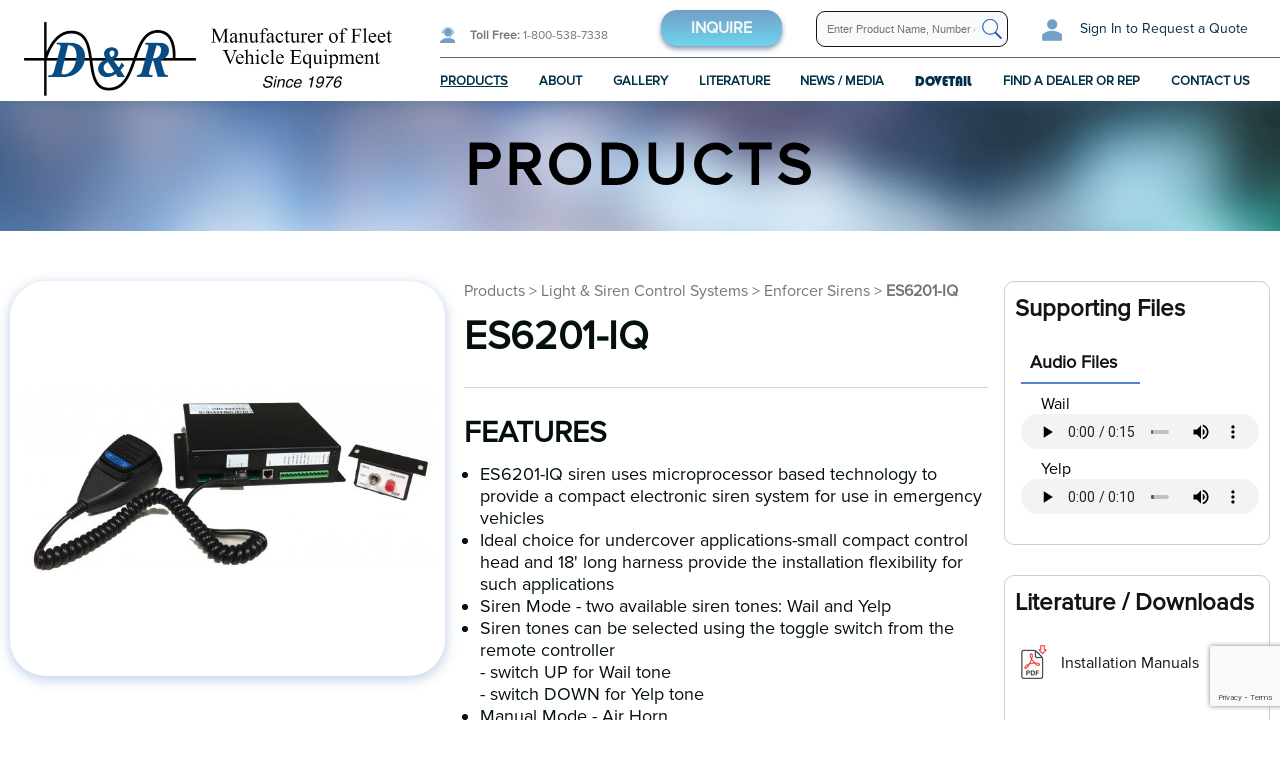

--- FILE ---
content_type: text/html; charset=UTF-8
request_url: https://www.dandrelectronics.com/es6201-iq.html
body_size: 7606
content:
<!DOCTYPE html>
<html>
    <head>
        <title>D&amp;R ELECTRONICS CO. LTD.</title>
        <meta charset="utf-8" />

        

        <link rel="canonical" href="https://www.dandrelectronics.com/es6201-iq.html" />

        <meta name="viewport" content="width=device-width, initial-scale=1" />

        <!-- <link rel="apple-touch-icon" sizes="57x57" href="/images/favicon/apple-icon-57x57.png" />
        <link rel="apple-touch-icon" sizes="60x60" href="/images/favicon/apple-icon-60x60.png" />
        <link rel="apple-touch-icon" sizes="72x72" href="/images/favicon/apple-icon-72x72.png" />
        <link rel="apple-touch-icon" sizes="76x76" href="/images/favicon/apple-icon-76x76.png" />
        <link rel="apple-touch-icon" sizes="114x114" href="/images/favicon/apple-icon-114x114.png" />
        <link rel="apple-touch-icon" sizes="120x120" href="/images/favicon/apple-icon-120x120.png" />
        <link rel="apple-touch-icon" sizes="152x152" href="/images/favicon/apple-icon-152x152.png" />
        <link rel="apple-touch-icon" sizes="180x180" href="/images/favicon/apple-icon-180x180.png" />
        <link rel="icon" type="image/png" sizes="192x192" href="/images/favicon/android-icon-192x192.png" />
        <link rel="icon" type="image/png" sizes="32x32" href="/images/favicon/favicon-32x32.png" />
        <link rel="icon" type="image/png" sizes="96x96" href="/images/favicon/favicon-96x96.png" />
        <link rel="icon" type="image/png" sizes="16x16" href="/images/favicon/favicon-16x16.png" />
        <link rel="manifest" href="/images/favicon/manifest.json" /> -->
        <link rel="apple-touch-icon" sizes="180x180" href="/images/favicon/apple-touch-icon.png">
        <link rel="icon" type="image/png" sizes="32x32" href="/images/favicon/favicon-32x32.png">
        <link rel="icon" type="image/png" sizes="16x16" href="/images/favicon/favicon-16x16.png">
        <link rel="manifest" href="/images/favicon/site.webmanifest">

        <meta name="msapplication-TileColor" content="#ffffff" />
        <meta name="msapplication-TileImage" content="/images/favicon/ms-icon-144x144.png" />
        <meta name="theme-color" content="#ffffff" />

        <link href="https://fonts.googleapis.com/icon?family=Material+Icons" rel="stylesheet" />
        <link
            href="https://fonts.googleapis.com/css?family=Roboto:400,300,400italic,300italic,500,500italic,700,700italic,900,900italic,100italic,100"
            rel="stylesheet"
            type="text/css"
        />
        <link href="/css/style.css" rel="stylesheet" type="text/css" />

        <link href="https://cdnjs.cloudflare.com/ajax/libs/fancybox/3.3.5/jquery.fancybox.min.css" rel="stylesheet" />
        <link href="/css/form-error.css" rel="stylesheet" type="text/css" />
        <link href="/css/form.css" rel="stylesheet" type="text/css" />
        <link href="/css/quote.css" rel="stylesheet" type="text/css" />
        <link href="https://cdnjs.cloudflare.com/ajax/libs/magnific-popup.js/1.1.0/magnific-popup.min.css" rel="stylesheet" type="text/css" />

        <script src="https://www.google.com/recaptcha/api.js?render=6LeMO5MbAAAAANTIm86H9N0jfatBlPL2Q0Uk8Vbp"></script>

        <script src="https://cdnjs.cloudflare.com/ajax/libs/jquery/3.4.1/jquery.min.js"></script>
        <script src="https://cdnjs.cloudflare.com/ajax/libs/fancybox/3.3.5/jquery.fancybox.min.js"></script>
        <script src="/js/form.js"></script>
        <script src="https://cdnjs.cloudflare.com/ajax/libs/magnific-popup.js/1.1.0/jquery.magnific-popup.min.js"></script>
        <script src="/js/common.js?"></script>

        

        <!-- Global site tag (gtag.js) - Google Analytics -->
        <script async src="https://www.googletagmanager.com/gtag/js?id=G-88RZCYYQX9"></script>
        <script>
            window.dataLayer = window.dataLayer || [];
            function gtag() {
                dataLayer.push(arguments);
            }
            gtag('js', new Date());

            gtag('config', 'G-88RZCYYQX9');
        </script>
    </head>

    <body>
        <div class="wp-content wp-home">
            <div class="header clear">
                <a class="logo" href="/" title="D&R Electronics Systems Inc.">
                    <img src="/images/logo.png" alt="D&R Electronics Systems Inc." />
                </a>

                <div class="h-container">
                    <div class="h-top clear">
                        <div class="top-menu">
                            <a class="htr-phone" href="tel:9059519997" title="Phone: (905) 951-9997"><span>Phone:</span> (905) 951-9997</a>
                            <a class="htr-phone-toll" href="tel:18005387338" title="Toll Free: 1-800-538-7338"><span>Toll Free:</span> 1-800-538-7338</a>
                        </div>
                        <div class="ht-r">
                            <a class="inquire-trigger" data-fancybox href="#quote-popup" title="Inquire">Inquire</a>

                            <form class="search-form" action="/search.html" method="post">
                                <input class="search-input js-globalSearch" autocomplete="off" type="text" name="s_criteria" placeholder="Enter Product Name, Number or Keyword" />
                                <div class="matched-elements"></div>
                            </form>
                            
                <a class="login-form" data-fancybox href="#login-popup" title="Login">
                    <img src="/images/icons/icon-person.png" alt="Login">
                    <span>Sign In<span class="lf-remark">to Request a Quote</span></span>
                </a>
            
                            <div class="responsive-menu-trigger">
                                <span></span>
                                <span></span>
                                <span></span>
                            </div>
                        </div>
                    </div>
                    <div class="h-cat-menu">
                        <a class="cm-itemS" href="/products.html" title="Products">Products</a>
                        <a class="" href="/perimeter-lighting.html" title="About">About</a>
                        <a class="" href="/ford-interceptor-utility-181.html" title="Gallery">Gallery</a>
                        <a class="" href="/literature.html" title="Literature">Literature</a>
                        <a class="" href="/newsletter-media.html" title="News / Media">News / Media</a>
                        <a class="" href="/emergency-vehicle-consoles.html" title="Dovetail"><span class="blippo-black">Dovetail</span></a>
                        <a class="" href="/contacts.html#find-a-dealer-or-rep" title="Find a Dealer or Rep">Find a Dealer or Rep</a>
                        <a class="" href="/contacts.html" title="Contact Us">Contact Us</a>
                    </div>
                </div>
                <div class="responsive-menu-container">
                    <p><a href="/products.html" title="Products">Products</a></p>
                    <p><a href="/perimeter-lighting.html" title="About">About</a></p>
                    <p><a href="/ford-interceptor-utility-181.html" title="Gallery">Gallery</a></p>
                    <p><a href="/literature.html" title="Literature">Literature</a></p>
                    <p><a href="/newsletter-media.html" title="News / Media">News / Media</a></p>
                    <p>
                        <a href="/emergency-vehicle-consoles.html" title="Dovetail"><span class="blippo-black">Dovetail</span></a>
                    </p>
                    <p><a href="/contacts.html#find-a-dealer-or-rep" title="Find a Dealer or Rep">Find a Dealer or Rep</a></p>
                    <p><a href="/contacts.html" title="Contact Us">Contact Us</a></p>
                    <div class="responsive-search">
                        <form action="/search.html" method="post">
                            <input class="search-input js-globalSearch" autocomplete="off" type="text" name="s_criteria" placeholder="Enter Product Name, Number or Keyword" />
                        </form>
                    </div>
                </div>
            </div>

            <div class="content"><div class="title-block">
	<div>Products</div>
</div>

<div class="product-page">
    <div class="pp-main clear">
        <div class="ppm-l"><div class="pp-gallery"><a data-fancybox="main-photos" href="/images/products/es6201-iq.jpg" title="ES6201-IQ Siren Control System - D and R Electronics"><img src="/images/products/es6201-iq.jpg" alt="ES6201-IQ Siren Control System - D and R Electronics"></a></div></div>
        <div class="ppm-cr-wrapper">
            <div class="ppm-c">
                <div class="wrapper">
                    <div class="breadcrumbs">
                        <a href="/products.html" title="Products">Products</a>
                        <span>></span>
                        <a href="/police-siren.html" title="">Light & Siren Control Systems</a><span> > </span><a href="/enforcer-sirens.html" title="Enforcer Sirens">Enforcer Sirens</a><span> > </span><span>ES6201-IQ</span>
                    </div>
                    <h1>ES6201-IQ</h1><div class="ppmc-sep"></div><h5>Features</h5><div class="pp-descr"><ul>
	<li>ES6201-IQ siren uses microprocessor based technology to provide a compact electronic siren system for use in emergency vehicles</li>
	<li>Ideal choice for undercover applications-small compact control head and 18&#39; long harness provide the installation flexibility for such applications</li>
	<li>Siren Mode -&nbsp;two available siren tones: Wail and Yelp</li>
	<li>Siren tones can be selected using the toggle switch from the remote controller<br />
	- switch UP for Wail tone<br />
	- switch DOWN for Yelp tone</li>
	<li>Manual Mode - Air Horn<br />
	It is momentary mode activated by holding down the Air Horn switch on the siren&#39;s remote controller<br />
	Note: Manual mode will override the Siren mode<br />
	Park Kill Mode - This is activated by providing a connection from the park position switch in the vehicle to the park kill input, this will automatically interrupt the siren tones if they are engaged, this input is GND activated.</li>
	<li>THIS DOES NOT KILL THE AIRHORN</li>
	<li>Optional Features: Allows messages to be broadcasted over the siren speaker. The P.A. function will override all other functions when accessed using microphone.<br />
	&nbsp;</li>
</ul>
</div>
                </div>
            </div>
            <div class="ppm-r">
                
                <div class="pr-right-block">
                    <h5>Supporting Files</h5>
                    <div class="wrapper">
                        <div class="gifs-audio-buttons">
                            <span class="active">Audio Files</span>
                        </div>
                        <div class="gif-audio-wp">
                            
                <div class="ga-audio" >
                    
                    <div>Wail</div>
                    <audio controls>
                        <source src="/audio/products/es6201-iq.mp3" type="audio/mpeg">
                        Your browser does not support the audio tag.
                    </audio>
                
                    <div>Yelp</div>
                    <audio controls>
                        <source src="/audio/products/es6201-iq-963084.mp3" type="audio/mpeg">
                        Your browser does not support the audio tag.
                    </audio>
                
                </div>
            
                        </div>
                    </div>
                </div>
            

                <div class="pr-right-block">
                    <h5>Literature / Downloads</h5>
                    <div class="wrapper">
                        <div class="mf-features clear">
                            <div class="mf-features clear"><a class="pdf-link-small" href="/files/products/J3aKzo70fH.pdf" title="Installation Manuals" target="_blank">Installation Manuals</a></div>
                        </div>
                        <div class="mf-body">
                            <p>If you have other questions please <a href="/contacts.html" title="Contact us">contact us</a> or call <a href="tel:1-800-538-7338" title="Call us">1-800-538-7338</a></p>
                        </div>
                        <div class="js-add-to-cart-box"><a class="common-link talk js-add-to-cart" data-productid="707" href="#" title="Get a quote">Get a quote</a></div>
                        <div class="mf-remark">
                            <p>Read more about our equipment in <a href="/newsletter-media.html" title="Newsletter">newsletter</a> section</p>
                        </div>
                    </div>
                </div>
            </div>
        </div>
    </div>
</div>

<div class="pp-specs-and-form clear"><div class="pps-l">
    <div class="wrapper">
        <h2>Technical specifications</h2>
        <div class="specs-table">
            <div class="st-row clear"><div class="st-label">Input Voltage</div><div class="st-value">11-16 Volts DC</div></div><div class="st-row clear"><div class="st-label">Input Fuse</div><div class="st-value">20 Amp <strong>(External)</strong></div></div><div class="st-row clear"><div class="st-label">Power circuit built-in protection</div><div class="st-value">Short circuit and reversed polarity</div></div><div class="st-row clear"><div class="st-label">Operating Temperature Ranges</div><div class="st-value">-30°C to +65°C</div></div><div class="st-row clear"><div class="st-label">Standby Current</div><div class="st-value">50mA +10% during Ignition input OFF time-out 0mA after time-outSIREN</div></div><div class="st-row clear"><div class="st-label">Operating Current</div><div class="st-value">10 Amps</div></div><div class="st-row clear"><div class="st-label">Frequency Range</div><div class="st-value">700 to 1640 Hz (nominal)</div></div><div class="st-row clear"><div class="st-label">Cycle Rate</div><div class="st-value">Wail</div></div><div class="st-row clear"><div class="st-label">Audio Power</div><div class="st-value">32watt</div></div><div class="st-row clear"><div class="st-label">Amplifier Output Impedance</div><div class="st-value">11 Ohms</div></div>
        </div>
    </div>
</div><div class="pps-r"><h2>Related products</h2><div class="no-carousel"><a href="/es6200-iq.html" title="ES6200-IQ">
    <span class="t-icon">
        <img src="/images/icons/icon-electronic.png" alt="electronic">
    </span>
    <span class="t-pic">
        <img src="/images/products/es6200-iq.jpg" alt="ES6200-IQ">
    </span>
    <span class="t-dscr">
        <h4>ES6200-IQ</h4><span>Undercover Siren</span><p class="td-type">All cars</p>
    </span>
</a></div></div></div></div>

            <div id="login-popup" class="login-popup">
                <div class="login-wrapper">
                    <h3>Login</h3>
                    <div class="nl-vis">
                        <form class="js-login-form">
                            <div class="nl-message js-login-message"></div>

                            <div class="nl-input">
                                <input type="text" name="l-login" placeholder="Email" autocomplete="email" />
                            </div>

                            <div class="nl-input">
                                <input type="password" name="l-pass" placeholder="Password" autocomplete="current-password" />
                            </div>

                            <div class="nl-links">
                                <a href="/register.html" title="Register">Register</a>
                                <a href="/forgot-password.html" title="Forgot password">Forgot password</a>
                            </div>

                            <div class="rl-btn">
                                <button>Submit</button>
                            </div>
                        </form>
                    </div>
                </div>
            </div>

            <div class="footer">
                <div class="wrapper">
                    <div class="extra-top">
                        <div class="fot-l">
                            <p>Transform public safety today!</p>
                            <span>Call: + 1-800-538-7338</span>
                        </div>
                        <div class="fot-r"><a class="third-button" data-fancybox href="#quote-popup" title="Inquire" target="_blank">Inquire</a></div>
                    </div>
                    <div class="f-top">
                        <div class="f-item">
                            <h5>Navigation</h5>
                            <div class="fi-wrapper">
                                <div class="f-nav-menu">
                                    <div><a href="/" title="Home">Home</a></div>
                                    <div><a href="/products.html" title="Products">Products</a></div>
                                    <div><a href="/perimeter-lighting.html" title="About">About</a></div>
                                    <div><a href="/ford-interceptor-utility-181.html" title="Gallery">Gallery</a></div>
                                    <div><a href="/literature.html" title="Literature">Literature</a></div>
                                    <div><a href="/newsletter-media.html" title="News / Media">News / Media</a></div>
                                    <div><a href="/emergency-vehicle-consoles.html" title="Dovetail">Dovetail</a></div>
                                    <div><a href="/contacts.html#find-a-dealer-or-rep" title="Find a Dealer or Rep">Find a Dealer or Rep</a></div>
                                    <div><a href="/contacts.html" title="Contact Us">Contact Us</a></div>
                                </div>
                            </div>
                        </div>

                        <div class="f-item">
                            <h5>Contacts</h5>
                            <div class="fi-wrapper">
                                <div class="f-contact-block">
                                    <div>Location</div>
                                    <p>8820 George Bolton Parkway</p>
                                    <p>Bolton, Ontario</p>
                                    <p>Canada, L7E 2Y4</p>
                                </div>
                                <div class="f-contact-block">
                                    <div>Phone</div>
                                    <p>Tel: (905) 951-9997</p>
                                    <p>Toll Free: 1-800-538-7338</p>
                                    <p>Fax: (905) 951-0019</p>
                                </div>
                            </div>
                        </div>

                        <div class="f-item">
    <h4>Social media</h4>
    <div class="f-descr">follow us on social media to get notified and updated</div>
    <div class="socials">
        <div class="socials">
            <a href="https://www.twitter.com/d_relectronics" title="Twitter" target="_blank"><img src="/images/icons/socials/icon-twitter.png" alt="Twitter" title="Twitter"></a><a href="https://www.youtube.com/channel/UCXbW7-GbgGtPjuTtVTbwlDQ" title="Youtube" target="_blank"><img src="/images/icons/socials/icon-youtube.png" alt="Youtube" title="Youtube"></a><a href="https://www.linkedin.com/company/d-and-r-electronics/" title="Linkedin" target="_blank"><img src="/images/icons/socials/icon-linkedin.png" alt="Linkedin" title="Linkedin"></a><a href="https://www.instagram.com/dnrelectronics/" title="Instagram" target="_blank"><img src="/images/icons/socials/icon-insta.png" alt="Instagram" title="Instagram"></a><a href="https://www.facebook.com/pages/DR-Electronics-Co-Ltd/429545577168332" title="Facebook" target="_blank"><img src="/images/icons/socials/icon-facebook.png" alt="Facebook" title="Facebook"></a>
        </div>
    </div>
    <div class="era-logo">
        <a href="https://era.org/" target="_blank">
            <img src="/images/era_logo.png" />
        </a>
    </div>
</div>
                    </div>
                    <div class="f-bottom">
                        <p>
                            &copy; <a href="https://vestrainet.com" title="Vestra Inet" target="_blank">Web Design</a> Toronto by
                            <a href="https://vestrainet.com" title="Vestra Inet" target="_blank">Vestra Inet</a>. All Rights Reserved.
                        </p>
                    </div>
                </div>
            </div>

            <div id="js-ajax-error">
                <div class="ajax-error-wrapper js-ajax-error-wrapper"></div>
            </div>

            <div id="quote-popup">
    <form id="quote-form" class="quote-form">
        <div class="quote-header">
            <h2>Request info</h2>
        </div>
        <div class="quote-body">
            <p class="quote-remark">We are here to help – Let us know your questions and concerns, and we will be sure to get back to you with some answers.</p>
            <div>
                <div class="gb-item gb-item-pr">
                    <label>
                        <div>Name <sup>*</sup></div>
                        <input class="js-focus" type="text" name="q_name">
                    </label>
                </div>
                <div class="gb-item">
                    <label>
                        <div>Company <sup>*</sup></div>
                        <input type="text" name="q_company">
                    </label>
                </div>
                <div class="gb-item full-width">
                    <label>
                        <div>Address <sup>*</sup>(Include Street, City, ZipCode)</div>
                        <input type="text" name="q_address">
                    </label>
                </div>
                <div class="gb-item gb-item-pr">
                    <label>
                        <div>Country <sup>*</sup></div>
                        <select class="f-countries" name="q_country">
                            <option value="0">select one</option>
                            <option value="CA">Canada</option><option value="US">United States</option><option value="AF">Afghanistan</option><option value="AX">Åland Islands</option><option value="AL">Albania</option><option value="DZ">Algeria</option><option value="AS">American Samoa</option><option value="AD">Andorra</option><option value="AO">Angola</option><option value="AI">Anguilla</option><option value="AG">Antigua and Barbuda</option><option value="AR">Argentina</option><option value="AM">Armenia</option><option value="AW">Aruba</option><option value="AC">Ascension Island</option><option value="AU">Australia</option><option value="AT">Austria</option><option value="AZ">Azerbaijan</option><option value="BS">Bahamas</option><option value="BH">Bahrain</option><option value="BD">Bangladesh</option><option value="BB">Barbados</option><option value="BY">Belarus</option><option value="BE">Belgium</option><option value="BZ">Belize</option><option value="BJ">Benin</option><option value="BM">Bermuda</option><option value="BT">Bhutan</option><option value="BO">Bolivia</option><option value="BQ">Bonaire, Sint Eustatius and Saba</option><option value="BA">Bosnia and Herzegovina</option><option value="BW">Botswana</option><option value="BR">Brazil</option><option value="IO">British Indian Ocean Territory</option><option value="VG">British Virgin Islands</option><option value="BN">Brunei</option><option value="BG">Bulgaria</option><option value="BF">Burkina Faso</option><option value="BI">Burundi</option><option value="KH">Cambodia</option><option value="CM">Cameroon</option><option value="CV">Cape Verde</option><option value="KY">Cayman Islands</option><option value="CF">Central African Republic</option><option value="TD">Chad</option><option value="CL">Chile</option><option value="CN">China</option><option value="CX">Christmas Island</option><option value="CC">Cocos Islands</option><option value="CO">Colombia</option><option value="KM">Comoros</option><option value="CG">Congo</option><option value="CK">Cook Islands</option><option value="CR">Costa Rica</option><option value="CI">Côte d'Ivoire</option><option value="HR">Croatia</option><option value="CU">Cuba</option><option value="CW">Curaçao</option><option value="CY">Cyprus</option><option value="CZ">Czech Republic</option><option value="DK">Denmark</option><option value="DJ">Djibouti</option><option value="DM">Dominica</option><option value="DO">Dominican Republic</option><option value="EC">Ecuador</option><option value="EG">Egypt</option><option value="SV">El Salvador</option><option value="GQ">Equatorial Guinea</option><option value="ER">Eritrea</option><option value="EE">Estonia</option><option value="ET">Ethiopia</option><option value="FK">Falkland Islands</option><option value="FO">Faroe Islands</option><option value="FJ">Fiji</option><option value="FI">Finland</option><option value="FR">France</option><option value="GF">French Guiana</option><option value="PF">French Polynesia</option><option value="GA">Gabon</option><option value="GM">Gambia</option><option value="GE">Georgia</option><option value="DE">Germany</option><option value="GH">Ghana</option><option value="GI">Gibraltar</option><option value="GR">Greece</option><option value="GL">Greenland</option><option value="GD">Grenada</option><option value="GP">Guadeloupe</option><option value="GU">Guam</option><option value="GT">Guatemala</option><option value="GG">Guernsey</option><option value="GN">Guinea</option><option value="GW">Guinea-Bissau</option><option value="GY">Guyana</option><option value="HT">Haiti</option><option value="HN">Honduras</option><option value="HK">Hong Kong</option><option value="HU">Hungary</option><option value="IS">Iceland</option><option value="IN">India</option><option value="ID">Indonesia</option><option value="IR">Iran</option><option value="IQ">Iraq</option><option value="IE">Ireland</option><option value="IM">Isle Of Man</option><option value="IL">Israel</option><option value="IT">Italy</option><option value="JM">Jamaica</option><option value="JP">Japan</option><option value="JE">Jersey</option><option value="JO">Jordan</option><option value="KZ">Kazakhstan</option><option value="KE">Kenya</option><option value="KI">Kiribati</option><option value="XK">Kosovo</option><option value="KW">Kuwait</option><option value="KG">Kyrgyzstan</option><option value="LA">Laos</option><option value="LV">Latvia</option><option value="LB">Lebanon</option><option value="LS">Lesotho</option><option value="LR">Liberia</option><option value="LY">Libya</option><option value="LI">Liechtenstein</option><option value="LT">Lithuania</option><option value="LU">Luxembourg</option><option value="MO">Macao</option><option value="MK">Macedonia</option><option value="MG">Madagascar</option><option value="MW">Malawi</option><option value="MY">Malaysia</option><option value="MV">Maldives</option><option value="ML">Mali</option><option value="MT">Malta</option><option value="MH">Marshall Islands</option><option value="MQ">Martinique</option><option value="MR">Mauritania</option><option value="MU">Mauritius</option><option value="YT">Mayotte</option><option value="MX">Mexico</option><option value="FM">Micronesia</option><option value="MD">Moldova</option><option value="MC">Monaco</option><option value="MN">Mongolia</option><option value="ME">Montenegro</option><option value="MS">Montserrat</option><option value="MA">Morocco</option><option value="MZ">Mozambique</option><option value="MM">Myanmar</option><option value="NA">Namibia</option><option value="NR">Nauru</option><option value="NP">Nepal</option><option value="NL">Netherlands</option><option value="NC">New Caledonia</option><option value="NZ">New Zealand</option><option value="NI">Nicaragua</option><option value="NE">Niger</option><option value="NG">Nigeria</option><option value="NU">Niue</option><option value="NF">Norfolk Island</option><option value="KP">North Korea</option><option value="MP">Northern Mariana Islands</option><option value="NO">Norway</option><option value="OM">Oman</option><option value="PK">Pakistan</option><option value="PW">Palau</option><option value="PS">Palestine</option><option value="PA">Panama</option><option value="PG">Papua New Guinea</option><option value="PY">Paraguay</option><option value="PE">Peru</option><option value="PH">Philippines</option><option value="PL">Poland</option><option value="PT">Portugal</option><option value="PR">Puerto Rico</option><option value="QA">Qatar</option><option value="RE">Reunion</option><option value="RO">Romania</option><option value="RU">Russia</option><option value="RW">Rwanda</option><option value="BL">Saint Barthélemy</option><option value="SH">Saint Helena</option><option value="KN">Saint Kitts And Nevis</option><option value="LC">Saint Lucia</option><option value="MF">Saint Martin</option><option value="PM">Saint Pierre And Miquelon</option><option value="VC">Saint Vincent And The Grenadines</option><option value="WS">Samoa</option><option value="SM">San Marino</option><option value="ST">Sao Tome And Principe</option><option value="SA">Saudi Arabia</option><option value="SN">Senegal</option><option value="RS">Serbia</option><option value="SC">Seychelles</option><option value="SL">Sierra Leone</option><option value="SG">Singapore</option><option value="SX">Sint Maarten (Dutch part)</option><option value="SK">Slovakia</option><option value="SI">Slovenia</option><option value="SB">Solomon Islands</option><option value="SO">Somalia</option><option value="ZA">South Africa</option><option value="KR">South Korea</option><option value="SS">South Sudan</option><option value="ES">Spain</option><option value="LK">Sri Lanka</option><option value="SD">Sudan</option><option value="SR">Suriname</option><option value="SJ">Svalbard And Jan Mayen</option><option value="SZ">Swaziland</option><option value="SE">Sweden</option><option value="CH">Switzerland</option><option value="SY">Syria</option><option value="TW">Taiwan</option><option value="TJ">Tajikistan</option><option value="TZ">Tanzania</option><option value="TH">Thailand</option><option value="CD">The Democratic Republic Of Congo</option><option value="TL">Timor-Leste</option><option value="TG">Togo</option><option value="TK">Tokelau</option><option value="TO">Tonga</option><option value="TT">Trinidad and Tobago</option><option value="TA">Tristan da Cunha</option><option value="TN">Tunisia</option><option value="TR">Turkey</option><option value="TM">Turkmenistan</option><option value="TC">Turks And Caicos Islands</option><option value="TV">Tuvalu</option><option value="VI">U.S. Virgin Islands</option><option value="UG">Uganda</option><option value="UA">Ukraine</option><option value="AE">United Arab Emirates</option><option value="GB">United Kingdom</option><option value="UY">Uruguay</option><option value="UZ">Uzbekistan</option><option value="VU">Vanuatu</option><option value="VA">Vatican</option><option value="VE">Venezuela</option><option value="VN">Vietnam</option><option value="WF">Wallis And Futuna</option><option value="EH">Western Sahara</option><option value="YE">Yemen</option><option value="ZM">Zambia</option><option value="ZW">Zimbabwe</option>
                        </select>
                    </label>
                </div>
                <div class="gb-item">
                    <label>
                        <div>State / Province</div>
                        <div class="f-states"><input type="text" name="q_state"></div>
                    </label>
                </div>
                <div class="gb-item gb-item-pr">
                    <label>
                        <div>Phone <sup>*</sup></div>
                        <input type="text" name="q_phone">
                    </label>
                </div>                
                <div class="gb-item">
                    <label>
                        <div>Email <sup>*</sup></div>
                        <input type="text" name="q_email">
                    </label>
                </div>
                <div class="gb-item full-width">
                    <label>
                        <div>Subject <sup>*</sup></div>
                        <input type="text" name="q_subject">
                    </label>
                </div>
                <div class="gb-item gb-hidden">
                    <label>
                        <div>Product <sup>*</sup></div>
                        <input class="js-reason-field" type="text" name="q_reason">
                    </label>
                </div>
                <div class="gb-item full-width">
                    <label>
                        <div>Message <sup>*</sup></div>
                        <textarea name="q_message" placeholder="Add Comment"></textarea>
                    </label>
                </div>
            </div>
            <div class="gb-footer">
                <div class="gbf-wrapper">
                    <input class="g-submit" type="submit" value="Send">
                    <span class="quote-laoding">
                        <img src="/images/spinner.svg" alt="Requesting" title="Requesting">
                    </span>
                </div>
                <br class="clear">
            </div>
            <p class="gbf-remark">*Starred fields must be completed</p>
        </div>
    </form>
    <div class="quote-message"></div>
</div>

        </div>
    </body>
</html>


--- FILE ---
content_type: text/html; charset=utf-8
request_url: https://www.google.com/recaptcha/api2/anchor?ar=1&k=6LeMO5MbAAAAANTIm86H9N0jfatBlPL2Q0Uk8Vbp&co=aHR0cHM6Ly93d3cuZGFuZHJlbGVjdHJvbmljcy5jb206NDQz&hl=en&v=PoyoqOPhxBO7pBk68S4YbpHZ&size=invisible&anchor-ms=20000&execute-ms=30000&cb=ajxxgilg9xvr
body_size: 48922
content:
<!DOCTYPE HTML><html dir="ltr" lang="en"><head><meta http-equiv="Content-Type" content="text/html; charset=UTF-8">
<meta http-equiv="X-UA-Compatible" content="IE=edge">
<title>reCAPTCHA</title>
<style type="text/css">
/* cyrillic-ext */
@font-face {
  font-family: 'Roboto';
  font-style: normal;
  font-weight: 400;
  font-stretch: 100%;
  src: url(//fonts.gstatic.com/s/roboto/v48/KFO7CnqEu92Fr1ME7kSn66aGLdTylUAMa3GUBHMdazTgWw.woff2) format('woff2');
  unicode-range: U+0460-052F, U+1C80-1C8A, U+20B4, U+2DE0-2DFF, U+A640-A69F, U+FE2E-FE2F;
}
/* cyrillic */
@font-face {
  font-family: 'Roboto';
  font-style: normal;
  font-weight: 400;
  font-stretch: 100%;
  src: url(//fonts.gstatic.com/s/roboto/v48/KFO7CnqEu92Fr1ME7kSn66aGLdTylUAMa3iUBHMdazTgWw.woff2) format('woff2');
  unicode-range: U+0301, U+0400-045F, U+0490-0491, U+04B0-04B1, U+2116;
}
/* greek-ext */
@font-face {
  font-family: 'Roboto';
  font-style: normal;
  font-weight: 400;
  font-stretch: 100%;
  src: url(//fonts.gstatic.com/s/roboto/v48/KFO7CnqEu92Fr1ME7kSn66aGLdTylUAMa3CUBHMdazTgWw.woff2) format('woff2');
  unicode-range: U+1F00-1FFF;
}
/* greek */
@font-face {
  font-family: 'Roboto';
  font-style: normal;
  font-weight: 400;
  font-stretch: 100%;
  src: url(//fonts.gstatic.com/s/roboto/v48/KFO7CnqEu92Fr1ME7kSn66aGLdTylUAMa3-UBHMdazTgWw.woff2) format('woff2');
  unicode-range: U+0370-0377, U+037A-037F, U+0384-038A, U+038C, U+038E-03A1, U+03A3-03FF;
}
/* math */
@font-face {
  font-family: 'Roboto';
  font-style: normal;
  font-weight: 400;
  font-stretch: 100%;
  src: url(//fonts.gstatic.com/s/roboto/v48/KFO7CnqEu92Fr1ME7kSn66aGLdTylUAMawCUBHMdazTgWw.woff2) format('woff2');
  unicode-range: U+0302-0303, U+0305, U+0307-0308, U+0310, U+0312, U+0315, U+031A, U+0326-0327, U+032C, U+032F-0330, U+0332-0333, U+0338, U+033A, U+0346, U+034D, U+0391-03A1, U+03A3-03A9, U+03B1-03C9, U+03D1, U+03D5-03D6, U+03F0-03F1, U+03F4-03F5, U+2016-2017, U+2034-2038, U+203C, U+2040, U+2043, U+2047, U+2050, U+2057, U+205F, U+2070-2071, U+2074-208E, U+2090-209C, U+20D0-20DC, U+20E1, U+20E5-20EF, U+2100-2112, U+2114-2115, U+2117-2121, U+2123-214F, U+2190, U+2192, U+2194-21AE, U+21B0-21E5, U+21F1-21F2, U+21F4-2211, U+2213-2214, U+2216-22FF, U+2308-230B, U+2310, U+2319, U+231C-2321, U+2336-237A, U+237C, U+2395, U+239B-23B7, U+23D0, U+23DC-23E1, U+2474-2475, U+25AF, U+25B3, U+25B7, U+25BD, U+25C1, U+25CA, U+25CC, U+25FB, U+266D-266F, U+27C0-27FF, U+2900-2AFF, U+2B0E-2B11, U+2B30-2B4C, U+2BFE, U+3030, U+FF5B, U+FF5D, U+1D400-1D7FF, U+1EE00-1EEFF;
}
/* symbols */
@font-face {
  font-family: 'Roboto';
  font-style: normal;
  font-weight: 400;
  font-stretch: 100%;
  src: url(//fonts.gstatic.com/s/roboto/v48/KFO7CnqEu92Fr1ME7kSn66aGLdTylUAMaxKUBHMdazTgWw.woff2) format('woff2');
  unicode-range: U+0001-000C, U+000E-001F, U+007F-009F, U+20DD-20E0, U+20E2-20E4, U+2150-218F, U+2190, U+2192, U+2194-2199, U+21AF, U+21E6-21F0, U+21F3, U+2218-2219, U+2299, U+22C4-22C6, U+2300-243F, U+2440-244A, U+2460-24FF, U+25A0-27BF, U+2800-28FF, U+2921-2922, U+2981, U+29BF, U+29EB, U+2B00-2BFF, U+4DC0-4DFF, U+FFF9-FFFB, U+10140-1018E, U+10190-1019C, U+101A0, U+101D0-101FD, U+102E0-102FB, U+10E60-10E7E, U+1D2C0-1D2D3, U+1D2E0-1D37F, U+1F000-1F0FF, U+1F100-1F1AD, U+1F1E6-1F1FF, U+1F30D-1F30F, U+1F315, U+1F31C, U+1F31E, U+1F320-1F32C, U+1F336, U+1F378, U+1F37D, U+1F382, U+1F393-1F39F, U+1F3A7-1F3A8, U+1F3AC-1F3AF, U+1F3C2, U+1F3C4-1F3C6, U+1F3CA-1F3CE, U+1F3D4-1F3E0, U+1F3ED, U+1F3F1-1F3F3, U+1F3F5-1F3F7, U+1F408, U+1F415, U+1F41F, U+1F426, U+1F43F, U+1F441-1F442, U+1F444, U+1F446-1F449, U+1F44C-1F44E, U+1F453, U+1F46A, U+1F47D, U+1F4A3, U+1F4B0, U+1F4B3, U+1F4B9, U+1F4BB, U+1F4BF, U+1F4C8-1F4CB, U+1F4D6, U+1F4DA, U+1F4DF, U+1F4E3-1F4E6, U+1F4EA-1F4ED, U+1F4F7, U+1F4F9-1F4FB, U+1F4FD-1F4FE, U+1F503, U+1F507-1F50B, U+1F50D, U+1F512-1F513, U+1F53E-1F54A, U+1F54F-1F5FA, U+1F610, U+1F650-1F67F, U+1F687, U+1F68D, U+1F691, U+1F694, U+1F698, U+1F6AD, U+1F6B2, U+1F6B9-1F6BA, U+1F6BC, U+1F6C6-1F6CF, U+1F6D3-1F6D7, U+1F6E0-1F6EA, U+1F6F0-1F6F3, U+1F6F7-1F6FC, U+1F700-1F7FF, U+1F800-1F80B, U+1F810-1F847, U+1F850-1F859, U+1F860-1F887, U+1F890-1F8AD, U+1F8B0-1F8BB, U+1F8C0-1F8C1, U+1F900-1F90B, U+1F93B, U+1F946, U+1F984, U+1F996, U+1F9E9, U+1FA00-1FA6F, U+1FA70-1FA7C, U+1FA80-1FA89, U+1FA8F-1FAC6, U+1FACE-1FADC, U+1FADF-1FAE9, U+1FAF0-1FAF8, U+1FB00-1FBFF;
}
/* vietnamese */
@font-face {
  font-family: 'Roboto';
  font-style: normal;
  font-weight: 400;
  font-stretch: 100%;
  src: url(//fonts.gstatic.com/s/roboto/v48/KFO7CnqEu92Fr1ME7kSn66aGLdTylUAMa3OUBHMdazTgWw.woff2) format('woff2');
  unicode-range: U+0102-0103, U+0110-0111, U+0128-0129, U+0168-0169, U+01A0-01A1, U+01AF-01B0, U+0300-0301, U+0303-0304, U+0308-0309, U+0323, U+0329, U+1EA0-1EF9, U+20AB;
}
/* latin-ext */
@font-face {
  font-family: 'Roboto';
  font-style: normal;
  font-weight: 400;
  font-stretch: 100%;
  src: url(//fonts.gstatic.com/s/roboto/v48/KFO7CnqEu92Fr1ME7kSn66aGLdTylUAMa3KUBHMdazTgWw.woff2) format('woff2');
  unicode-range: U+0100-02BA, U+02BD-02C5, U+02C7-02CC, U+02CE-02D7, U+02DD-02FF, U+0304, U+0308, U+0329, U+1D00-1DBF, U+1E00-1E9F, U+1EF2-1EFF, U+2020, U+20A0-20AB, U+20AD-20C0, U+2113, U+2C60-2C7F, U+A720-A7FF;
}
/* latin */
@font-face {
  font-family: 'Roboto';
  font-style: normal;
  font-weight: 400;
  font-stretch: 100%;
  src: url(//fonts.gstatic.com/s/roboto/v48/KFO7CnqEu92Fr1ME7kSn66aGLdTylUAMa3yUBHMdazQ.woff2) format('woff2');
  unicode-range: U+0000-00FF, U+0131, U+0152-0153, U+02BB-02BC, U+02C6, U+02DA, U+02DC, U+0304, U+0308, U+0329, U+2000-206F, U+20AC, U+2122, U+2191, U+2193, U+2212, U+2215, U+FEFF, U+FFFD;
}
/* cyrillic-ext */
@font-face {
  font-family: 'Roboto';
  font-style: normal;
  font-weight: 500;
  font-stretch: 100%;
  src: url(//fonts.gstatic.com/s/roboto/v48/KFO7CnqEu92Fr1ME7kSn66aGLdTylUAMa3GUBHMdazTgWw.woff2) format('woff2');
  unicode-range: U+0460-052F, U+1C80-1C8A, U+20B4, U+2DE0-2DFF, U+A640-A69F, U+FE2E-FE2F;
}
/* cyrillic */
@font-face {
  font-family: 'Roboto';
  font-style: normal;
  font-weight: 500;
  font-stretch: 100%;
  src: url(//fonts.gstatic.com/s/roboto/v48/KFO7CnqEu92Fr1ME7kSn66aGLdTylUAMa3iUBHMdazTgWw.woff2) format('woff2');
  unicode-range: U+0301, U+0400-045F, U+0490-0491, U+04B0-04B1, U+2116;
}
/* greek-ext */
@font-face {
  font-family: 'Roboto';
  font-style: normal;
  font-weight: 500;
  font-stretch: 100%;
  src: url(//fonts.gstatic.com/s/roboto/v48/KFO7CnqEu92Fr1ME7kSn66aGLdTylUAMa3CUBHMdazTgWw.woff2) format('woff2');
  unicode-range: U+1F00-1FFF;
}
/* greek */
@font-face {
  font-family: 'Roboto';
  font-style: normal;
  font-weight: 500;
  font-stretch: 100%;
  src: url(//fonts.gstatic.com/s/roboto/v48/KFO7CnqEu92Fr1ME7kSn66aGLdTylUAMa3-UBHMdazTgWw.woff2) format('woff2');
  unicode-range: U+0370-0377, U+037A-037F, U+0384-038A, U+038C, U+038E-03A1, U+03A3-03FF;
}
/* math */
@font-face {
  font-family: 'Roboto';
  font-style: normal;
  font-weight: 500;
  font-stretch: 100%;
  src: url(//fonts.gstatic.com/s/roboto/v48/KFO7CnqEu92Fr1ME7kSn66aGLdTylUAMawCUBHMdazTgWw.woff2) format('woff2');
  unicode-range: U+0302-0303, U+0305, U+0307-0308, U+0310, U+0312, U+0315, U+031A, U+0326-0327, U+032C, U+032F-0330, U+0332-0333, U+0338, U+033A, U+0346, U+034D, U+0391-03A1, U+03A3-03A9, U+03B1-03C9, U+03D1, U+03D5-03D6, U+03F0-03F1, U+03F4-03F5, U+2016-2017, U+2034-2038, U+203C, U+2040, U+2043, U+2047, U+2050, U+2057, U+205F, U+2070-2071, U+2074-208E, U+2090-209C, U+20D0-20DC, U+20E1, U+20E5-20EF, U+2100-2112, U+2114-2115, U+2117-2121, U+2123-214F, U+2190, U+2192, U+2194-21AE, U+21B0-21E5, U+21F1-21F2, U+21F4-2211, U+2213-2214, U+2216-22FF, U+2308-230B, U+2310, U+2319, U+231C-2321, U+2336-237A, U+237C, U+2395, U+239B-23B7, U+23D0, U+23DC-23E1, U+2474-2475, U+25AF, U+25B3, U+25B7, U+25BD, U+25C1, U+25CA, U+25CC, U+25FB, U+266D-266F, U+27C0-27FF, U+2900-2AFF, U+2B0E-2B11, U+2B30-2B4C, U+2BFE, U+3030, U+FF5B, U+FF5D, U+1D400-1D7FF, U+1EE00-1EEFF;
}
/* symbols */
@font-face {
  font-family: 'Roboto';
  font-style: normal;
  font-weight: 500;
  font-stretch: 100%;
  src: url(//fonts.gstatic.com/s/roboto/v48/KFO7CnqEu92Fr1ME7kSn66aGLdTylUAMaxKUBHMdazTgWw.woff2) format('woff2');
  unicode-range: U+0001-000C, U+000E-001F, U+007F-009F, U+20DD-20E0, U+20E2-20E4, U+2150-218F, U+2190, U+2192, U+2194-2199, U+21AF, U+21E6-21F0, U+21F3, U+2218-2219, U+2299, U+22C4-22C6, U+2300-243F, U+2440-244A, U+2460-24FF, U+25A0-27BF, U+2800-28FF, U+2921-2922, U+2981, U+29BF, U+29EB, U+2B00-2BFF, U+4DC0-4DFF, U+FFF9-FFFB, U+10140-1018E, U+10190-1019C, U+101A0, U+101D0-101FD, U+102E0-102FB, U+10E60-10E7E, U+1D2C0-1D2D3, U+1D2E0-1D37F, U+1F000-1F0FF, U+1F100-1F1AD, U+1F1E6-1F1FF, U+1F30D-1F30F, U+1F315, U+1F31C, U+1F31E, U+1F320-1F32C, U+1F336, U+1F378, U+1F37D, U+1F382, U+1F393-1F39F, U+1F3A7-1F3A8, U+1F3AC-1F3AF, U+1F3C2, U+1F3C4-1F3C6, U+1F3CA-1F3CE, U+1F3D4-1F3E0, U+1F3ED, U+1F3F1-1F3F3, U+1F3F5-1F3F7, U+1F408, U+1F415, U+1F41F, U+1F426, U+1F43F, U+1F441-1F442, U+1F444, U+1F446-1F449, U+1F44C-1F44E, U+1F453, U+1F46A, U+1F47D, U+1F4A3, U+1F4B0, U+1F4B3, U+1F4B9, U+1F4BB, U+1F4BF, U+1F4C8-1F4CB, U+1F4D6, U+1F4DA, U+1F4DF, U+1F4E3-1F4E6, U+1F4EA-1F4ED, U+1F4F7, U+1F4F9-1F4FB, U+1F4FD-1F4FE, U+1F503, U+1F507-1F50B, U+1F50D, U+1F512-1F513, U+1F53E-1F54A, U+1F54F-1F5FA, U+1F610, U+1F650-1F67F, U+1F687, U+1F68D, U+1F691, U+1F694, U+1F698, U+1F6AD, U+1F6B2, U+1F6B9-1F6BA, U+1F6BC, U+1F6C6-1F6CF, U+1F6D3-1F6D7, U+1F6E0-1F6EA, U+1F6F0-1F6F3, U+1F6F7-1F6FC, U+1F700-1F7FF, U+1F800-1F80B, U+1F810-1F847, U+1F850-1F859, U+1F860-1F887, U+1F890-1F8AD, U+1F8B0-1F8BB, U+1F8C0-1F8C1, U+1F900-1F90B, U+1F93B, U+1F946, U+1F984, U+1F996, U+1F9E9, U+1FA00-1FA6F, U+1FA70-1FA7C, U+1FA80-1FA89, U+1FA8F-1FAC6, U+1FACE-1FADC, U+1FADF-1FAE9, U+1FAF0-1FAF8, U+1FB00-1FBFF;
}
/* vietnamese */
@font-face {
  font-family: 'Roboto';
  font-style: normal;
  font-weight: 500;
  font-stretch: 100%;
  src: url(//fonts.gstatic.com/s/roboto/v48/KFO7CnqEu92Fr1ME7kSn66aGLdTylUAMa3OUBHMdazTgWw.woff2) format('woff2');
  unicode-range: U+0102-0103, U+0110-0111, U+0128-0129, U+0168-0169, U+01A0-01A1, U+01AF-01B0, U+0300-0301, U+0303-0304, U+0308-0309, U+0323, U+0329, U+1EA0-1EF9, U+20AB;
}
/* latin-ext */
@font-face {
  font-family: 'Roboto';
  font-style: normal;
  font-weight: 500;
  font-stretch: 100%;
  src: url(//fonts.gstatic.com/s/roboto/v48/KFO7CnqEu92Fr1ME7kSn66aGLdTylUAMa3KUBHMdazTgWw.woff2) format('woff2');
  unicode-range: U+0100-02BA, U+02BD-02C5, U+02C7-02CC, U+02CE-02D7, U+02DD-02FF, U+0304, U+0308, U+0329, U+1D00-1DBF, U+1E00-1E9F, U+1EF2-1EFF, U+2020, U+20A0-20AB, U+20AD-20C0, U+2113, U+2C60-2C7F, U+A720-A7FF;
}
/* latin */
@font-face {
  font-family: 'Roboto';
  font-style: normal;
  font-weight: 500;
  font-stretch: 100%;
  src: url(//fonts.gstatic.com/s/roboto/v48/KFO7CnqEu92Fr1ME7kSn66aGLdTylUAMa3yUBHMdazQ.woff2) format('woff2');
  unicode-range: U+0000-00FF, U+0131, U+0152-0153, U+02BB-02BC, U+02C6, U+02DA, U+02DC, U+0304, U+0308, U+0329, U+2000-206F, U+20AC, U+2122, U+2191, U+2193, U+2212, U+2215, U+FEFF, U+FFFD;
}
/* cyrillic-ext */
@font-face {
  font-family: 'Roboto';
  font-style: normal;
  font-weight: 900;
  font-stretch: 100%;
  src: url(//fonts.gstatic.com/s/roboto/v48/KFO7CnqEu92Fr1ME7kSn66aGLdTylUAMa3GUBHMdazTgWw.woff2) format('woff2');
  unicode-range: U+0460-052F, U+1C80-1C8A, U+20B4, U+2DE0-2DFF, U+A640-A69F, U+FE2E-FE2F;
}
/* cyrillic */
@font-face {
  font-family: 'Roboto';
  font-style: normal;
  font-weight: 900;
  font-stretch: 100%;
  src: url(//fonts.gstatic.com/s/roboto/v48/KFO7CnqEu92Fr1ME7kSn66aGLdTylUAMa3iUBHMdazTgWw.woff2) format('woff2');
  unicode-range: U+0301, U+0400-045F, U+0490-0491, U+04B0-04B1, U+2116;
}
/* greek-ext */
@font-face {
  font-family: 'Roboto';
  font-style: normal;
  font-weight: 900;
  font-stretch: 100%;
  src: url(//fonts.gstatic.com/s/roboto/v48/KFO7CnqEu92Fr1ME7kSn66aGLdTylUAMa3CUBHMdazTgWw.woff2) format('woff2');
  unicode-range: U+1F00-1FFF;
}
/* greek */
@font-face {
  font-family: 'Roboto';
  font-style: normal;
  font-weight: 900;
  font-stretch: 100%;
  src: url(//fonts.gstatic.com/s/roboto/v48/KFO7CnqEu92Fr1ME7kSn66aGLdTylUAMa3-UBHMdazTgWw.woff2) format('woff2');
  unicode-range: U+0370-0377, U+037A-037F, U+0384-038A, U+038C, U+038E-03A1, U+03A3-03FF;
}
/* math */
@font-face {
  font-family: 'Roboto';
  font-style: normal;
  font-weight: 900;
  font-stretch: 100%;
  src: url(//fonts.gstatic.com/s/roboto/v48/KFO7CnqEu92Fr1ME7kSn66aGLdTylUAMawCUBHMdazTgWw.woff2) format('woff2');
  unicode-range: U+0302-0303, U+0305, U+0307-0308, U+0310, U+0312, U+0315, U+031A, U+0326-0327, U+032C, U+032F-0330, U+0332-0333, U+0338, U+033A, U+0346, U+034D, U+0391-03A1, U+03A3-03A9, U+03B1-03C9, U+03D1, U+03D5-03D6, U+03F0-03F1, U+03F4-03F5, U+2016-2017, U+2034-2038, U+203C, U+2040, U+2043, U+2047, U+2050, U+2057, U+205F, U+2070-2071, U+2074-208E, U+2090-209C, U+20D0-20DC, U+20E1, U+20E5-20EF, U+2100-2112, U+2114-2115, U+2117-2121, U+2123-214F, U+2190, U+2192, U+2194-21AE, U+21B0-21E5, U+21F1-21F2, U+21F4-2211, U+2213-2214, U+2216-22FF, U+2308-230B, U+2310, U+2319, U+231C-2321, U+2336-237A, U+237C, U+2395, U+239B-23B7, U+23D0, U+23DC-23E1, U+2474-2475, U+25AF, U+25B3, U+25B7, U+25BD, U+25C1, U+25CA, U+25CC, U+25FB, U+266D-266F, U+27C0-27FF, U+2900-2AFF, U+2B0E-2B11, U+2B30-2B4C, U+2BFE, U+3030, U+FF5B, U+FF5D, U+1D400-1D7FF, U+1EE00-1EEFF;
}
/* symbols */
@font-face {
  font-family: 'Roboto';
  font-style: normal;
  font-weight: 900;
  font-stretch: 100%;
  src: url(//fonts.gstatic.com/s/roboto/v48/KFO7CnqEu92Fr1ME7kSn66aGLdTylUAMaxKUBHMdazTgWw.woff2) format('woff2');
  unicode-range: U+0001-000C, U+000E-001F, U+007F-009F, U+20DD-20E0, U+20E2-20E4, U+2150-218F, U+2190, U+2192, U+2194-2199, U+21AF, U+21E6-21F0, U+21F3, U+2218-2219, U+2299, U+22C4-22C6, U+2300-243F, U+2440-244A, U+2460-24FF, U+25A0-27BF, U+2800-28FF, U+2921-2922, U+2981, U+29BF, U+29EB, U+2B00-2BFF, U+4DC0-4DFF, U+FFF9-FFFB, U+10140-1018E, U+10190-1019C, U+101A0, U+101D0-101FD, U+102E0-102FB, U+10E60-10E7E, U+1D2C0-1D2D3, U+1D2E0-1D37F, U+1F000-1F0FF, U+1F100-1F1AD, U+1F1E6-1F1FF, U+1F30D-1F30F, U+1F315, U+1F31C, U+1F31E, U+1F320-1F32C, U+1F336, U+1F378, U+1F37D, U+1F382, U+1F393-1F39F, U+1F3A7-1F3A8, U+1F3AC-1F3AF, U+1F3C2, U+1F3C4-1F3C6, U+1F3CA-1F3CE, U+1F3D4-1F3E0, U+1F3ED, U+1F3F1-1F3F3, U+1F3F5-1F3F7, U+1F408, U+1F415, U+1F41F, U+1F426, U+1F43F, U+1F441-1F442, U+1F444, U+1F446-1F449, U+1F44C-1F44E, U+1F453, U+1F46A, U+1F47D, U+1F4A3, U+1F4B0, U+1F4B3, U+1F4B9, U+1F4BB, U+1F4BF, U+1F4C8-1F4CB, U+1F4D6, U+1F4DA, U+1F4DF, U+1F4E3-1F4E6, U+1F4EA-1F4ED, U+1F4F7, U+1F4F9-1F4FB, U+1F4FD-1F4FE, U+1F503, U+1F507-1F50B, U+1F50D, U+1F512-1F513, U+1F53E-1F54A, U+1F54F-1F5FA, U+1F610, U+1F650-1F67F, U+1F687, U+1F68D, U+1F691, U+1F694, U+1F698, U+1F6AD, U+1F6B2, U+1F6B9-1F6BA, U+1F6BC, U+1F6C6-1F6CF, U+1F6D3-1F6D7, U+1F6E0-1F6EA, U+1F6F0-1F6F3, U+1F6F7-1F6FC, U+1F700-1F7FF, U+1F800-1F80B, U+1F810-1F847, U+1F850-1F859, U+1F860-1F887, U+1F890-1F8AD, U+1F8B0-1F8BB, U+1F8C0-1F8C1, U+1F900-1F90B, U+1F93B, U+1F946, U+1F984, U+1F996, U+1F9E9, U+1FA00-1FA6F, U+1FA70-1FA7C, U+1FA80-1FA89, U+1FA8F-1FAC6, U+1FACE-1FADC, U+1FADF-1FAE9, U+1FAF0-1FAF8, U+1FB00-1FBFF;
}
/* vietnamese */
@font-face {
  font-family: 'Roboto';
  font-style: normal;
  font-weight: 900;
  font-stretch: 100%;
  src: url(//fonts.gstatic.com/s/roboto/v48/KFO7CnqEu92Fr1ME7kSn66aGLdTylUAMa3OUBHMdazTgWw.woff2) format('woff2');
  unicode-range: U+0102-0103, U+0110-0111, U+0128-0129, U+0168-0169, U+01A0-01A1, U+01AF-01B0, U+0300-0301, U+0303-0304, U+0308-0309, U+0323, U+0329, U+1EA0-1EF9, U+20AB;
}
/* latin-ext */
@font-face {
  font-family: 'Roboto';
  font-style: normal;
  font-weight: 900;
  font-stretch: 100%;
  src: url(//fonts.gstatic.com/s/roboto/v48/KFO7CnqEu92Fr1ME7kSn66aGLdTylUAMa3KUBHMdazTgWw.woff2) format('woff2');
  unicode-range: U+0100-02BA, U+02BD-02C5, U+02C7-02CC, U+02CE-02D7, U+02DD-02FF, U+0304, U+0308, U+0329, U+1D00-1DBF, U+1E00-1E9F, U+1EF2-1EFF, U+2020, U+20A0-20AB, U+20AD-20C0, U+2113, U+2C60-2C7F, U+A720-A7FF;
}
/* latin */
@font-face {
  font-family: 'Roboto';
  font-style: normal;
  font-weight: 900;
  font-stretch: 100%;
  src: url(//fonts.gstatic.com/s/roboto/v48/KFO7CnqEu92Fr1ME7kSn66aGLdTylUAMa3yUBHMdazQ.woff2) format('woff2');
  unicode-range: U+0000-00FF, U+0131, U+0152-0153, U+02BB-02BC, U+02C6, U+02DA, U+02DC, U+0304, U+0308, U+0329, U+2000-206F, U+20AC, U+2122, U+2191, U+2193, U+2212, U+2215, U+FEFF, U+FFFD;
}

</style>
<link rel="stylesheet" type="text/css" href="https://www.gstatic.com/recaptcha/releases/PoyoqOPhxBO7pBk68S4YbpHZ/styles__ltr.css">
<script nonce="9nrRZdpzrFKUlaHFpCeOYQ" type="text/javascript">window['__recaptcha_api'] = 'https://www.google.com/recaptcha/api2/';</script>
<script type="text/javascript" src="https://www.gstatic.com/recaptcha/releases/PoyoqOPhxBO7pBk68S4YbpHZ/recaptcha__en.js" nonce="9nrRZdpzrFKUlaHFpCeOYQ">
      
    </script></head>
<body><div id="rc-anchor-alert" class="rc-anchor-alert"></div>
<input type="hidden" id="recaptcha-token" value="[base64]">
<script type="text/javascript" nonce="9nrRZdpzrFKUlaHFpCeOYQ">
      recaptcha.anchor.Main.init("[\x22ainput\x22,[\x22bgdata\x22,\x22\x22,\[base64]/[base64]/[base64]/ZyhXLGgpOnEoW04sMjEsbF0sVywwKSxoKSxmYWxzZSxmYWxzZSl9Y2F0Y2goayl7RygzNTgsVyk/[base64]/[base64]/[base64]/[base64]/[base64]/[base64]/[base64]/bmV3IEJbT10oRFswXSk6dz09Mj9uZXcgQltPXShEWzBdLERbMV0pOnc9PTM/bmV3IEJbT10oRFswXSxEWzFdLERbMl0pOnc9PTQ/[base64]/[base64]/[base64]/[base64]/[base64]\\u003d\x22,\[base64]\\u003d\x22,\[base64]/[base64]/DsRfCqsODQiQDYQYFw7/CvzpJwqLDjx5IU8KEwodgRsOtw67DllnDmMO1wrXDull3NibDmMKWK1HDtHhHKQjDgsOmwoPDvsORwrPCqDjCtsKEJiTCrMKPwpo3w7vDpm5Sw4UeEcKWVMKjwrzDnsKyZk1Gw5/DhwYecCJyXsK2w5pDTsOhwrPCiW/DgQt8UMOOBhfCtMO3worDpsKRwo3DuUtjURgiZB9nFsKFw6ZHTEfDqMKADcKiSyTCgzfCryTCh8OFw6DCuifDiMKzwqPCoMOaEMOXM8OKDFHCp2o9c8K2w7HDiMKywpHDosK/w6F9wodxw4DDhcK1fMKKwp/Cl2TCusKIX0PDg8O0woMNJg7CmsK0MsO7OMKjw6PCr8KYSgvCr2HCgsKfw5kawr53w5tCRFsrGCNswpTCsjTDqgtsXipAw7MXYQApD8O9N0xHw7YkHAoYwqYWdcKBfsK0RCXDhmzDvsKTw63Dk1fCocOjGj42E1/CkcKnw77Do8KmXcOHBsOCw7DCp2HDtMKEDHLCtsK8D8O7wp7DgsOdZxLChCXDgGnDuMOSZsOkdsOfe8O6wpclLcODwr/CjcOOYTfCnCYhwrfCnHEbwpJUw7bDo8KAw6IPBcO2wpHDl1zDrm7DlcKmMktxQ8Opw5LDvsKICWVzw5zCk8KdwqN2L8Oww5LDh0hcw4nDmRc6wrvDhyo2wot9A8K2woEkw5llcsOLe2jCgAFdd8KqwpTCkcOAw7rCrsO1w6VCZi/[base64]/[base64]/wpwWwrJhDwDDn8KZWUrCtjHCrmArQG1eU8KXw6PCgU5KCAzDvcKuPMO8IMOjPRQUb2cdABXCvnPCmcKrw4zDncKowqpTw43Dry3CkSnChzPChsOgw6XClMOXwpE+wo0QPghrNhBOw6zDsXfDixrCuwzChsKhFwxFXnRHwosbwptEWMKKw78mb33CucKJw7/CmsKqR8OjRcKvw4PCrMKSwrXDoyrCkcO6w7DDj8KALjUvwpzCp8KuwrjDlBA7w4fCgsKAwoPCl3hXwrgXLcKqUWPDuMK4w4YAfMOBIkTDjFd4OGRLY8KLw6dDKQXDtGjChgZhPVM7SDfDgsOdwrTCvn/CqCQtbQdSwqEnEHEywqPCrsKQwqZfwqshw7TDlcKawqAlw4A5wq/DjRXDqhvCr8KDwo/Dhh/CkiDDtMKBwpoLwqMDwptVGMOxwo7DsgE5XsKKw6gyc8KlFsOpbsKBUCJ3LcKLMsOEZXkiSVFvw4lzw4nDom8+d8KLVF0vwpJKIlbCgxbDsMOpwqYhwqDCq8K3wq/DvGbCuRRmwoQTTsKuw7EQw5XCh8OHPcOWwqbCuzwhwqxJKMKKwrICYn5Ow6fDtMK6X8Oaw7wlHSTCicOLNcOowpLDucK4w5dVJcKUwqvCkMKzLsK8ZQLDosOCwpTCqiDDiznCssKmw73Cp8O9QMOqwr7CicOJdGDCtWbDmh3Dh8Orwolxwp7DkjJ7w7l5wo9/H8KqwpPCrCDDmcKFEcKXHAR0KsKWIy/ClMOmAxtCDcKnAsKSw6Fkwr3CvTpsOMOZwoEJRAzDhsKaw57Dm8KQwrt4w4PCv0waVMKfw6tCRS3DnMKKSMKjwq3DksOIRsOxQ8K2woNocUAbwpnDiAAgd8OPwo/CmBo3esKbwpluwqMgDh4BwplKEAE2wphtwqsZXjB8wrjDmsOewqcEwqg6Bi3DqMO9ES/DosKlB8Oxwr7DhBghU8KEwq1pwrw4w6FCwqotMWHDnRLDi8KdGcOqw6k4TcKAwpPCpcOjwrYGwoACYi88wqDDlMOAXiN/RiXCl8OGw48fw7IecFc+w6jCp8OywoTDtULDusOUwr0CBcOlbHRXLCVXw67Dpl/Ck8OIYsOGwrAWw4F0w6FuRl/CrWNPDkNyRgTCswXDssO0wqANwrnCpMOlacKzw7YBw7vDvl/DhCPDjy9yXXZDBcOwEnN8wqnCkWtpK8OTw4h/RHbCqX9Jw5M/w49wfSTDoGI1w4zDisKwwqRbKcKMw7kyeh3DjwpTflZ2wqfDscKgFW4iwo/Dl8Kywp/[base64]/CtcKuITXDl8OVw4fCqAtGTsOLwqwDF1IPOsOLwrzDhQLCt3YPwqpsacKMCBZ8wqXCuMO/[base64]/w5wNw5/DtsOnwpU3QCnDg8K1w5AqCFJUw6dwH8OAFhLCtcOJVV0ww4/DvQ9PNMOCIW/DlMOVw4vCjjjCsFDCjcOuw7DCuEI0SMK3PlHCnnPCgMKxw5R0w6vDqcOYwrgsSF/DnxkBwq4dEsOca3dTTMK2wqBPSMOwwqLDjMKUMUTCtMO/w4DCpEXDkcKxw7/DosKcwowfwp96fGZJwrbCpBd1RMK9w6PCtcKQRMOgw6TDjcKrwpYUXVx4I8KmB8KWwqUzC8ONIsOnLcOyw4PDmm/Chm7DicKvwq/[base64]/CnMKxwoVowp3Dj8O8w4LDnMOpGioUwrI1w4gfHxxsw79aOMO9G8OQwohWwoZZwpXCksKmwrg+CMKpwrzCvMK/PkTDrcKfZR1kw6JJBVHCs8OtVsOnw7PCo8O+w6/DkSwqw6PCn8KCwqwZw4jCgSDDlcKZwonDncKtwq09RgjCukwvf8OoaMOtVMKQZMKpYsOLw4EdBU/[base64]/ChkfDo8OdLMK7YXAwasOWw6DCrj7CrcOZasKXwovDpw/DqGd/H8KKEzPDlcKIwqhNw7PDjE/[base64]/DvkrDoMO6wrLDqcO3w480RiDCh1LCsEdFwpBaT8KLI8OUGgTDl8KTwpgiwoZ9a23Ch1TCoMOmMzVqWyx8NU3CtsKqwqIKw57CpsKywqgODXo2OXlLe8OBKcKfw6YseMOSw68vwqhUw6/DqgXDuUnCi8KuWmsHw4nCsyJgw53DnMODw4g7w4dkPMO0wokCDsKmw4Ibw6nDiMOJQMKmw7jDg8OuZsK/CsOhf8OoN23CmlrDhTZtwqPCu3d6C3vCm8OkB8OBw6ZnwrgxdsOBwp3CqsKgWTDDugxdw7DCrizDmHk/wohrw7vCkEh+bR0Lw5jDmEsQwrDDscKMw6ckwos1w47CpcK2TjYVHRPCgV8LQ8O/[base64]/Do2IJA03Cp8Kow4Rsw4pbw4zCq8KpwrHDrsONR8ONVFlowr5ww7k+w5kqw5kDwq3DsxPCkHPDjMO4w4RpNExVw6PDvsKuccOUAXw3wpQgFCszZsOnTxg1RcO5PcOEw5bCisKSVG3DlsO4U1EfdFp7wq/[base64]/wpBEIMO1RnLChAQ+w6rCmBvDu1h4wowww6QTOxoxBVzDgzPDt8OJHsOfeDzDhMKcw5dPBSNKw5PCmcKWRwTDhBdiw5rDt8KCwrPCrsOsWMKRXxx4Wy53woglwrxLwpNHwozCiT/DjgzDulVDw7vClAwWw6ZYNHJSw7/ClivDtcKbDih+IE3Ck27CtsK2L2nCn8OlwodpLhIkwp8eV8KgI8KvwopNw6cJTcOMRcOYwoh4wpXCrlTCosKOwrAzUsKbw69WfE3CjnEQOMOYC8ORCMKOAsKpS2zCshbDq3fClT/CsxLCg8Otw5Bdw6MLwojCr8Oaw4LCpCs5wpYMOsOKwpvDssKXw5TCgxImNcKZYsKLwrw8DQnCnMOjwoRPSMKJQsK5JHjCl8KOw4RdPXZlQTHChgDCosKEPx3DgAJ3w4/[base64]/fVUHwqrDlS94w6lFc8KsIgUiKcOxw6DCiMOuwpDDgMKXSsKJwosKYcOBw5TDtcOTwoXCgmUXd0fDpWkKw4LCo03Dom0Zw4MFbcOEwpHDiMKdwpbCocKLViHDmB1iwrnDncK7dsOJwrMqwqnDpGnDiHzDswLCkgJDasO2FTbDvSYyw5LDnEBhwrtywp5tbX/DgcKrFcKjVcOcTcOfOMOUX8KYbnN3DMK5CMOdC3UTw6/[base64]/DoMO+Fgo+G8Kfw7VVwonDqnvDgsKdBcKkYEbDiE3DisKtMcOgMVYpw4A7ccOHwr4REcOdJGElwonCucOIwrh7woYmaWzDgkIjw6DDrsKAwq/DpMKhwpVHAh/Cu8KCbV4Rwo7Dg8K2Q2wdBcOfw4zCoi7DgMKYBmIDw6rCp8KBMMK3RV7CpsKAw7rDsMKew4zDnUxWw5VfWDB9w4RvUmU4M1jDi8ONA23CqlXCp1jDiMOjKBnCg8KHdBXDh3nCmVpwGsOhwpfChFXDvW8fHnnDr2nDlcK/wrMlJmk3asKLcMKLwonDqMKSNFHCmTzChsKxMcOawovDusKhUlLDp3/Dh1pSwqHClsO8A8OTJzVlZk3Cv8KiZ8OhK8KFPlLCr8KPdsKgeCzCswfDgcOvFMKmwpUowpbDisOrwrfDtDwZYlLDjWJqw6/CpMK5MsOlw5HDoEvCiMKcwrvCkMO7ARrDksOReR5gw48rVyHCn8ONw6TDg8OtG2Ujw4orw5/Dol9ww4ltbUjCtX84w6/DvwzCgDXDrMO1WD/DuMKCwr7DrsKswrEja38aw40KGcO2MMOJB0bCicOnwoTCpsOqEsOhwpcBO8Ogwq3CpMOtw7RAT8KoYcKGTznCgMOWwrMGwrNGwonDp2PCjMOew4/Cng3Cu8KDwoHDusKTEsKiTBBiwrXCh1QESMKKwo/DpcKsw4bCisK7e8KBw57DtMK8JMKhwpDDhMK7wrHDj38KGWsTw4DCmjPCsmJqw4o/[base64]/Dnw3Ch17CtcKmw7h/XkF7E8ObwoDDgn7CicKqUhXCpSZtwpjCv8Kawq0Sw6HDtcO9wqHDnk/DjmQHDFHCoScwFMKpecO1w4Y9CMKgS8OrHWYDw53DqsOkMDPCj8OPwrYbUizDicOuw40kwqkhEMKIC8OJFFfCkgliMsKZw4rDixR6CsOrH8Kjw6U2Q8KxwrULHGtVwrsvLl/CucOHw5JkZQbDvVRAOSfDqDsFSMO+w5fCugAZw5zDh8KFw7gBIMK2w47DlcOgLsO0wqPDvTjDoBA/QMKJwrQlw6RwNcKhw48SbMKMwqDCo3RaED3DqiQ1VnR4wrjCmH/CgMOuw6HDtWxYOsKCZhjCv1fDiVfDhAbDpkjDsMKSw7TDgiYiwpAzCsKdwrXChkjCtMOHVMOgwr/DpDgbaU7Dk8O3wp7DsXIIHH7DtMKNecKZwrdSwonDocOpf37Ck2zDnCLCo8KuwpLDil05dsOnaMKzX8Kawol3wr3Ciw/DpcOiw5s5NsKsYsKDTcKYUsKlw4Ftw6J6woxUUsOhw73DmMKGw49JwpPDusO1w5dawp0awp0gw4LDnAASw4MewrrDscKQwoDCvBTCgG3CmiXCgjHDs8OQwofDuMKHwrZkOH4+WREzVFPDmDXDp8OWwrXDhsK9QsKuwq1aNifDj0wvST7DpFNJQMOyGMKHGh/[base64]/[base64]/DtsKiThZidsOARn8TS8OMwrjDmCt2wpFOTBrCo3pGdnjCmMObw4fDusO5LgrCjFdXPADDmn/DgsKGGXXCi1E9wrDCg8K0w5TDkTrDtU8lw7XCr8O1wotgw7HCjMOTQsOBSsKvw67CksKDMRcyKGDCi8OKYcOFw5QQK8KIBhDCpcOVXsO/JFLDmgrChsO2wqHDhTPCnMKMUsO0w4XCn2EnVi/Dqgt3wqrCr8KBfcOdE8OIRMKxw67Dm0LCtsObwrXCk8KPJWFCw7LCjcKIwo3CnRojZMKywrLCnVNxw7/DhcKsw53CusOPwqDDi8KeCsOVwrbDlG/Dk2/DmgI0w5ZKwpHCqkAowrvDqMKmw4XDkj9+NQ58IMOVRcKxRcOTa8KtVgRWwpBFw7gGwrRrBm7DkwgGPcKUKsKAwo8PwqnDrMK1bU/Cu1cfw64ewr/CgHgPwpg6wpVGNEfDuAV5HHoPw53CgMOjBcK2NlTDsMKDwq5kw4fChMOVLMKiwqlZw7kTNUkTwpFzMHnCiw7Cki3DoEnDrB3DvUR3w7vCvifDscOew4/Cty3CrMO/TBVzwqFTw6cNwrrDv8OfXAR0wpo/wqJZc8KSVcO8fMOpUUtOU8K5EybDm8OKVcKPch1Ewo7DgsO0w5zDosKjB3wZw5sSFDfDhWzDjMO/AMKcwpXDnRTDv8OHw5pXw6VTwohbwr5ww4LCpyZbw68/Rz98wpjDh8KGw5fDpcKmwpLDv8Kkw55dYV04C8Klw6oWcmNzGTZ9HEfCksKGwoUZBsKXw4w9d8K2cmbCsSLDksKFwrrDhVgrwqXCnzZBFsKxw6rDiFMBQsOFKijDp8OOw7jDocKPaMKKf8O3w4HCtUvDgQ1ZMjXDh8KFEsKIwp/CpmnDrMKRw6psw7PCsUHDvVLDp8O5S8OYwpYuPsOWwo3Dl8OXw60GwojDkWLCsx13QmBvUWZAU8OpLiDDkDjDucKTwr7Do8Ocwrgdw6rClVFIwooMw6XCn8KaSkgJMMKgJ8O8TsO0wq7CisOtw4LClXHDrgV7PMOcUsK/[base64]/Dp8O7RUfDhiJAw7bDtyknwqAUGGTDtB1Ewq0eClnDgxbDuV7CiF91HnoRFsOvw5hfAMOVDC3DqcOrwqXDr8OoWcOEZ8KYwrHDuiXDhMOxNVkFw4fDnzHDncKzPMKIHcOEw4bCusKAM8K6w7jChMOvQcO6w7/DtcK+wpbCucOpczdCw5jDqhfDpMK2w6hYdsKgw6cGecK0J8OuByDCnsOxBsO+XsOXwoo2ZcKvwp/DlXZ/w48kJh1iVsO4Cm/[base64]/CtsOrJgDDk8OSE8Kcw4XDoklcJwY2wrcPfMO/woPCqDJVDMKjRgPDg8OKw71tw7MhdcOGDhHDsULCiS4fw4Ymw5PCu8OIw4vCgHozC3JLdMOdMcOaI8Orw4TDmwpPwqLCnsOudzQNfMO/RsOmwovDvsO8OkPDqsKWw781w7QyYwzDqMKIfy/CjG5Cw67CvsK1b8KBwpHCn2cww4XDkMKGKMOsAMOjwr4GBGbCsRMYLWxFwpvDtwQ/JMKCw6LCpT3DqMO/wo0oNy3CjmDCvcOVwrlcKWZdwqcwEmTCizfClsObU2E8wrbDvzAFYF8KWXI9Wz7DgBNGw5UWw5pCH8KYw7lQUMOgQMKFwqREw481Uxd/w77Dnmp7w6xNB8Kew6g4wprCgHXCrT4sQcOcw6RQwpRzVsKawpvDtSvCkFfDkcKjwrzDkXBfHi5SwpTCtAJuw7bDgg/CgG7DiUtnwqEDYMOXw757wr9dw7w+GsKow43ClMONw6dOS1jDn8OyJx4iKsKtbMOIdirDk8O7EsKtBhhwfsKzZmXCnsOBw4fDnMO3HDPDr8Oow7bChMK6OBkHwobCjXDCsTwcw7onCcKJw7Rlwr0Pf8K3wovCnjvDlQU6woHCm8KFASTDrsOvw5JwHcKqGx/DuE3DrcOcw6bDvjLCmMK+dBLCgRDDgQtUXsKjw48uwr0Rw547w5h9wpsGTUhuHHZddMKow4TDtcKyYXrCgnjCo8OUw7RewpvCocKOBR7CvX5+OcOlecOBGhfDsidpHMONLFDCkWzDu1gfwow5TU7DsXBtw65tGQLDvkHDg8KoYCzDoEzDkGbDqMOpE2hTTDF/w7d5wqgFw6x2aw8Aw6/ChsKTwqDDgQAIw6djwr3DgcOaw5IGw6XDhcOpU3MswqJ3TycCwqrCinV/T8OywrfCpnNMa2zDvmVHw6TCpWdNw4/CvsOdWy5eWRLDrAvCkBMcRDJcw4Ukwrk9VMOrw7HCksOpaHcFwpgNZk/CssO1wr8owpJjwoTChC3Cp8K1BRXDtwNuWcOMTQHDiQcNYMKVw51CKmJIUsO2w4RqCsOfC8K4JydHAG/DvMOzWcO8MQ7Cl8OdQmrCuRPDoC1bw53CgTsrEsOPwrvDj0YSDh86w5jDvcOUWlYCJ8OiTcO1w6bCrSjDjcO9K8KWwpRdw7/DtMOBw4HDjAfDn2TDkMKfw4/CnXfCk1LChMKSw5Egw6Rvwo5cdRZ0w4LDn8K2wo08worCiMORb8ONwqYRJcKBw7VUOXrDpyBMw6tkw484w5c7wpLDu8OBIE3CoEbDpxTCmATDhsKDw5HCo8O0W8OaWcOcYnhPw61Aw7/[base64]/wp/[base64]/w7rDqMOSw5Y7wo/DnMOudQBQw6hvbcOLImRVwqUZw6PDkHZ1XnPDmBzCqsKfwrVAUsO+wr4pw7wOw6zDlMKDIFsEwqzCuloQasO2GcKJGMOIwrbCm3w/ZsKLwoDCs8O/[base64]/CosKKA8OmwpAbBcKFL8KXwrPCvFYnZmg3QMKfwq8BwqdPwpt5w7vDhDrClcOiwrMsw73CuGAtw4oGXsO1PAPCiMOjw57DiyPDtMKkwqjClSpXwrk+wrc9wrh/w648I8OgPxrDjkbCqcKXJiTCssOuwr7Dv8KsSCp8w4PChANARHTDp0PDjgstwpdywpbDjsOjBjUcwp0FfcKOOxvDtCh3d8Khwp/ClyjCr8OlwqYFRCvCp2ZrF1PClFoiw6LDgnQww77Dl8KrB0LCg8O2w53DkRt5FUEpw5xLFzjCnkgSwrLDj8KFwqTDpTjCk8KaQkDClAnCm3kpMgc8w5QqXcO/IMKywpPDnAPDtXHDiVNaV3g+wpUuG8OswoVvw7IBbV5bOcO2QUDClcOjdnE/w5bDuUvCv3XDgx7CkWp6RW4lw4VNw7vDoELCuDnDksOUwrgcwrHCk0JuOAhUwp/Cj1YkNWlBMDnCusOHw7INwphrw4BUEMOTJcKnw6YywokRZV/Ds8O6w555w7jChh0vwpsvQMOnw47Dh8OQOsOgBUjDhcKQwpTDlwF6a0QYwrwaRsK9McKYex/Cq8Oqw5fDq8KgWsOfcAIgOUobwr/[base64]/[base64]/wqcPK8OMR8K/HS7Dn8KEwpgRwrPCvRrCoHbCkMK+wo9fwqoNH8K3wpLClMKEGMKjYsKqwrXDg2ldw6BxC0JMwrw/w50WwosAETkTwrfCnCJMe8KMwp9yw5/DlBvCnTlFVWPDq2vClcKIwr5Qwq3CuBjDqMOhwoHCtsOSYn9Iw7PCi8OjecKaw7fCgjPDnC/Ch8KTw4nDqsOJNn/Cs1DCmFLDpsKTHMObWR1tU2A9wrDCiwhHw5HDksOTUsOvw4PDkXRjw7tMRcK4wqkbCjFAIhHCpXrCu1xsRsO6w7d0VcO8wooFcB3CuVwmw4/DvMKPDsKXd8KVA8K8wpzCm8O+w5V0wqUTesObShHDp2dMwqDDqCHDjFBUw4YIQcO4w4pYwqTDm8OGwp9dXToDwqPDrsOuVnXClcKvesKbw78kw7NJBcO+GMKmJMKEw6h1Z8OwA2jChmEvGQlhwovCuGIpwonCosKcR8KoLsKvwoHDlMKlLHvDpcO/G2o5w4DDrcOZMMKAfkzDj8KMRCbCocKawqI5w49vwovDt8KNRGJ8KsO5YG7CtHR5GMKXFAzCh8KRwrsmTy/CnwHCmlzCvRjDlhwtwoEFw5vDtnHCrA1PS8OvfSI7w5XCq8KvEFHCmTfCqcOkw74Dw7ggw7UYYj7CmTTDkMKYw69+wrsFaHUEw5UdOsOCbMO0Y8OwwpNkw57DjwE2w4zClcKBfQXCqcKKwqFvw6TCusKnC8KadG/DvTzDjBzDoFbCszzComtMwo5rwqnCocOgw75/wp05I8O1NDZdw6bCnsOxw6fCo2dKw4cZwpjCqMO/[base64]/DigHDmFzCkAvCjidsfcKew5MRw4QVwr4uw7NOwoDCtQLCkUcqHV5qVDPCh8KQUcOuOW3Cp8Kvwqt0DT1mDsO5woRALSUUw6BxFcKMw55ELinDpWLDqMOHwplpT8K4b8KSwrbCscOfwrs5JsOcTcOBSsODwqcJXcOROAghCcK9AxLDh8O/w5pQCcKhGgjDhMOLwqDDjsKPw79EJFVeKzUbwozCtWxkw6whVyLDpyHCnMOWOcOww6XCqjRraRrCoiLCmxjDp8KSSMOrw4nDuTDCqhzDocOZd25ga8OZeMOnZGA/CB5Mw7TCkWhOw6TCgcKdwrUew5XCpMKMw6wuGU0UJsOFw67CsRxHG8OjZzojZiQcw5JIBMKuwrTDnDJpFWZvIcOOwqIywoYww4nCvMKMw7kMaMO7bsKYPRzDsMKOw75/ZMKlczg6f8ORHnfDjBw6w48/E8O7NcO9wpZyRDkAWcKSJS/DngIkUi7CkXjCnjlqeMOpw5DCm8KsXChDwog/[base64]/Dn8OLw6VGw6A7w5c/[base64]/CvsK/AyLDqcKER3HCviHCo3FVacKDw4nDsMKHwqFzCcO5ecKzwqxmwq7CujsGXMOLc8K+eCs0w6rDikhhwqMOIsKOdMOxH2jDlEIwLcOEwrPClD/CpMOtbcOEfjURM3o6w4FwBiHDjE8bw5nDg2LCslt0Ci3DjijDqMOew4odw5HDqcKkBcKUQmZmR8OqwogEbljCkcKVAMKKwpHCtiRnFMO+w5AcYMKzw7s/MANfwrJXw5LCtFVJeMOrw73DlsORMsKrw6lOwpZwwodUw6JjbQECwpDCjMOfZS/DkgoCD8OoE8OxKMKGw78tC1jDocOMw4DCqsK8w6HDpgjClGvCmgrDmHLDvRPDmMO4w5bDpHTCuDx1L8KPw7HDoDDChm/DgGxlw4QUwrnDgcK0w4HDsjYwCcOVw4vDhcOjV8OUwp3DvMKkw6LCnTx/w6Vnwo9jw5tywq3CqjNMw7RXKEbCisKfBG7Dj27Dv8KIOcOMw6gAw40UFsK3wqTDmsOwVEPDrTdpOwvDg0Vswpxkwp3Dr2giXU7CrWJjC8KaTmNPw6RQEjtcwpTDpMKXLhdKwqJSwrxsw6oeOsOqXcO4w5rCmcKkwo3ChcOhw5tRwrLDvSFSwo/DoTrCgcKiDS7CoDTDmcOKKsOXBSEvw4kPwpdCJ2jClBtmwoZMw5p3GEUTccOtMMOSYcK1KsOXwrJDw5fClcO4LXzCniNEwo4cAcKlw5LDtFN9WUXDuQXCgmxew7XDjzgEc8OLHDDCnWXCiCIJRD/DjMKWw7xBIcOoF8O7wookwp0NwqVjAGUuw7jDhMOkwpfDiG4ewrvDlGcgHDFYDcO7wqXCqUXCrxkWwqjDi0YSR0Y1JcOWFm3DkcOAwpzDn8OZRl/DvGM3PcK/wroIc1zCtMKqwqV3KEgzYsOsw7fDnzHCtMOCwrcRJBXCs2xpw4B7wpFBAsOwChHDuVLDrcOUwpM4w5l1IBzDq8KlbG7DoMOWw7nCkcKhRRpiCsKrwq3DiG4FV0k6woQpAHXCmHbCgyl9UMOkw6ILw4DCpmvDiGfCtyTDpBvCuQHDksKQe8K5ZCYtw64EFgd/wogNw54IE8KhbBJ/cVxhNxAIwrDCiE/DnwLCv8Obw7U5wqkMw7PDhcKvw6tZZsOqwr3Dg8OkAQDCgETDrcKbwq4owooCwoRsE2zCpDNTw4ELLB/CssOSQcORcjvCnFgeBsOFwqELY0QSPcOAwpXCgCUSw5XDosKsw6vCm8OtOCZff8KwwqXCpMO5fDvCj8Kkw4/CsDXDocOcwqTCucKxwphQPnTCmsKWXsO0cjjCocKLwrPClzJ9woXDhA8QwqbCnF8rwqvCosO2w7FQw4kzwpbDpcK7VcOvw4DDvAldw7E7w6xZw4rDlcO+w7YXw5cwV8OOAn/DjgTDusK7w7Anw79Dwr44w5U+NSRhDMK7OsKBwoMLEk/Dr2vDt8O2SGMZJ8KcP3xaw6shw73Dl8OOw6nCscKGFsKDVsORVX3Dm8KxAcKWw57Cu8OMLcOzwrPCtljDmU3CvgjCtRtqFcKQO8KmYTnCj8OYEHpYwprCoB/CkGkQwqjDosKVwpUqwpjCnsODPsK0EsKdLsO/wp0lJCDCvFEdfRnCp8OZRQIUJ8KgwoYpwqUQY8OYw5xnw51XwoRNZ8K4FcK8w7tDVSlww6BIwp/CrMKsP8O9a0PCicOJw59dwqHDs8KDVcO9w43DuMOywrw/w7HCp8ORKk3DjE4VwqnCjcOlfWxCTsOHHBLDosKAwrohw5rDnMOEwqMFwrrDvS9zw69qw6c0wosOZjLDiT7Dr2/ChEnCgMOpa03CrXlPecK3VTzCncKFwpAXByxEcW58DcOsw7jCv8OSDWnDtBwPSSwyXlTCiw9tTDYfSyUKccK6bUjDv8Oac8O6wr3Dk8O/TDo+Fh3CpMO/JsKsw7nDtx7DnlPCq8KMwozCnQQLBMK7wobCpB3CtlHCt8KbwrjDjMKfYWV1Zm7Dk1sMLBpZK8OVwrPCtHV7X0hhUn/CosKcEcOIacOYFsKEF8OowpAfM1bDk8O4EgfCosKzw7tRaMKBw7ovw6zCtWdYw63DtUg4QMOPc8OUI8OrRUTCu07DuDxZwo7DpwrCi24vHHjCscKpOcOaRDHDvldMN8KCwohrLAfCkzNVw5Fpw4HCjcOrw4x6Qn/CgxjCoCEpwp3DjzQuwqDDhFZKwr7CnV5sw5fCgz5awp0Kw5lZwoYzw4x7w4I+NcKmwpjDukXCmcOUHcKJJ8K6wqjCizFRByhpe8OAw47CisKNJMOVw6UmwqVCMzx3w5nChFYuw6fCiydmw63Di0VuwoIyw57CllYrwq0EwrfCpcKXVy/DkEJ6OsOKa8KlwpDCqsOpZhxeB8Oxw73CpSjDhcKSw7fDscOrY8KXLDIbGRsCw4PCvX5mw4DDvcK+wrxiwr09wr3CrT/Co8OFQsOvwo9WczIgUsKvwrQZw4TDt8Ofw4hTUcKVNcOaGU7DgsKkwqrDlDDCnMKdWMOfIcOFS2lLfE0vwpEKw4dHw5nDpxLCjTQoTsOYbivDo10id8OHw4PCsGhiwrfCiTN5XWTCjArDlzVMwrBVF8OaXCxZw6E/[base64]/PMOaS8OLUcK3wpDDq3TDmWfDn8O/G8OdOQ/CiHRKccKHw6g7GsKiwrpvMMKyw4hzwrNZCcKtwpjDvMKETAUGw5LDs8KMMh/DmF3Cv8OuDzTDjipECXhzw63DjAPCg2bDq2RQamvDpm3DhmhgOwEPw7vCt8KGYATCmh1PD09cLsO/w7DDj35bwoAvw6UwwoUGwpHCrsKJaHDDvMK3wq4ZwpXDh0wMw59xFFEOS1DCgWTCuno9w5snVsOZKScNw7/Cm8O5wo/DuCE7CMO3w6tUCGd5wr7CpsKaw7LDisOMw6jCq8O4w5PDmcOHTWFNwrTCkylRZgrDqMOGXMK+w4HDm8OAwrhTwpHCrMOvw6DCp8KdWm/Cuilzw5fDt3jCtB3Di8Oyw6RIWMKPScKWNVbCgVQgw47Cm8OCw6Rzw6PCjsKDwp7DtRIhKsOPwqTCrMK2w4lqbcOlXVHCqcOhKADDsMKIdMKweXJWYVBUw7o/X0N6QsO8YcKowqXCl8KIw5kpfsKVTcOjLhhINMKgw7nDm3zCjHXCnnbCnnRBPsKgJsOKw7hzw5E4wq9NMTzDncKObAjDnsKQV8O9w4hPw4Q+AcKkw5DCmMOowqDDrFXDkcK8w4TCnsKcUmnDq3ArWcKQwp/DlsOtw4N9FQFkfEfClHo9wqPCkh8Sw6nCtMKyw4/CgsOlwrzChUrDs8O+wqHDnETCnWXCo8KCJg1RwqNDT0/Cp8OgwpTCnVrDilDDn8OjPVNiwq0Nw4U0QSMGTEc8bxFmDsKjN8OXFcK9wqjDoTLCucO4wqZBYDcvJXnCl28Kw5vCgcOSwqDCpip1wqfDjA5dwpfCgBBZwqAnRMKuwrhRMcK0w7dpGA8/w77Dl2hcBm8QXMKQw455EwIkMcOCVzLDpsO2V0XDssOYLMOrdwPDg8KMw54lOcK7w6lAwrzDgko7w77CiXDDp1HCvcK5woTCkXNlV8OHw5wpKALCq8KTVE9kw65NDcOZHmB6ZsKlw55jBcKow6nDuH3Cl8O/wqoaw6tXGcO+w7N/[base64]/CozvDsys8wqRLSVjCiHDDtyhLwqPChMOhNAZww5ZJMQPCt8O/w4DCvzHDvSbDvh3CgMOqw6Vlw6QRw6HChG7CpsKQVsKkw54cSE5LwqU7woJWTXZ3ecOGw65bwr3CtCM/[base64]/wp3CrsO8w7bDhzlPYARpwo/CmcOXHVHCsH7Do8KrQHnCvsOEQ8KWwr/[base64]/Dt8OaLAJRXV8BLsKkwpXDkl3CgcOGw5DDkH/DosKoYC3Dhkpuw6d6w6xJwo/ClcKOwqhUG8ObXw/[base64]/fHI7HwAQZ8KZwp/DmF80wqTCn0fCtzDCgwZTwpTDrsKaw4l9F20Lw6LCv3PDq8K1CGwxw6VETsKDw5Mmwqhjw77Dq0/Cimphw58gwqkrwpbDmcOqwpbDmMOdw4cmMsKuw4vCmi7CmsKWfHXCgF/DrsOJHgbClsKHZEDCgsOuwrASBDk6wpbDpnEWdsOsTsOvw53CvjnCjMKVV8O0w4/DkQhkJA7ClR/CosKnwo5SwqrCrMOPwr/DlxDCg8KMw5bClUgrwq3CliDDocKwDSs9ByjDkcOxXgnDjsKWw70Aw7TClQAkw65pw7zCsDHCuMKpwr3CvMKWB8OTJMKwLMO2X8OGw6dpEcOgwprDhGF/DMOJMMKfVcOsDcORDyfCiMK7wpcIdTTCtiLDu8Ohw4zClzkiw6d3wqjDnj7Cr19DwrbDg8Kjw7LDuG10w7ZLDMKWFMOBwrJBTcKeEGYDw4/Cu1nDvMK8wqUCacK4Ey0WwpgIwoFQJzTDmHA8w6hhw5lQw4zCoW/ClkdGw4/DkxQlESnCoV5mwpHCrGDDj3zDpsKTZmZdw4vCmhjDjzTDuMOuw5nCicKcw5JDwrlbFxLDqXtLw5TCicKBKsKiworCsMKmwoEOLcOaMMKAwqtIw6d+ShUPcRHDnMOowozDokPCpT/DrA7DtlMnZnMxRSHCn8KcRUMaw6vCjMK4wo54I8K3woFXURnCpUYxw47CmcOPw73CvG4BYUzDlHN5wqwtHsOqwqTCpwbDuMODw6kjwpocw7Jpw5AYwoPDvcOlw6DCs8ODMcKmw6ROw43CmCorWcOGKsKuw5TDu8KlwrjDvMKKX8KZw7HCgTpNwqR4wrBdYk7DtF/DmUZfeSotw4ZlJcO0P8O0w59wIMK3MsObQAw/w5rCj8KjwoTDlxbCskzDp0pYwrMMwrJjw7rCqjl7wp/DhBsaL8KgwpdTwr3CusKbw5ISwo8PIsK1A3vDh2BfCcKEKx8ZwoPCp8ORZMOTK08Sw7dafcKNK8KAw49Ww7/Cs8O4QCgZw5odwqbCoi3Dg8O0asOsEDjDqsOLwodew78Uw7zDl2DDoEV0w50pMyPDkRsiNcOuwo/DlW43w6LClsOdYEIBw6vCqsKjw6TDtMOdYQ97wpFNwqjCkD4ZbBXDmwHCmMOzwqbCvjoPJcOHJcOywoLCiVPCnFLCq8KCAFEJw5FiFnPDqcOkeMOAw4nDlGLCu8Ksw6wFTXlBw4bDh8Oewpwmwp/DmVzDmQ/Du0Urw6TDicKOw5LDlsKyw77CvWoiw5UqesK2KGzDuxrDnVcJwq4QPHc6AsKtwptnGUpaT2bCrlPDmcKgZMKHYF/DsWMVwo4Zw4/[base64]/wrvCvk3CvQg3GcK4wqnDukQpUsKdJsO1X2g8w57Du8OVLUHDuMOawpcRdgzDr8K3w5BaVcKjTArDt19uwopfwpzDkMKHA8O/wrDCvcKiwr/Cuy5Jw4/CkMKVTTXDicO+w7h9KMKFSDUCAsKvXcO1wpzDkFs3HMOya8Oew7vCtiPCmcOcWMOFPw3CucKkOsKFw60xXjoyZcKfNcOzw6LCpMKLwpE8csK3VcKUw6cPw4rDscKSAmrDvwsewq5WCzZXw5vDkD3CgcOJahhGwqgcUHTCncOowr7Co8OYwqjDncKNwp/DqiQ4w6HCjHnCnsKTw5QAewfCg8Odwr/CrcO/w6JKwofDtDcMXTvDgE7Ckgh+XX/[base64]/CjMKcwpMKwp7CjMOcw7LDmcKuS8OmJ3zDuE0JwofDn8KwwoBlwrLDpcK1w7krNjjDpMK2w7lZwrVYwqTCmRRvw4kewonDiWxYwrR4PmbCtsKKw7UKElQvw73CjMK+MGpTdsKuw44Xw6poaRR9SsOywrUbE014TxNSwqEPf8Oaw4dewr0ww5/[base64]/SUnChiXDo8KwMx3DiMODw4XCgsO7KBhoM3d1IcKUw781CgLCpl1xw5bDoVtKwpQ3wqDCtMKnOMOxw4TCuMKbIC/DmcO8WMKjw6ZXwobDo8OXSk3CnD4Fw7jDkBcIEMO/FhtPw5vDiMOUw6jCisOwJy7CnSI5DcOBCsKoSMOww4xuIw3DpMOew5DDscOiwofCt8KIw7cNOMKiwpDDg8OWXgXCp8KlI8ONw4pdwpjCvMOcwpRobMOBQ8Kqw6E9w7LCv8O/bHfDssKkw5jDgnYAwqsuQcK6wp81U27Dm8KHG0IYw67CtHBbwp7Don7ChhHDrTzCviB1wqbDhcKFwpHCrcOUwoggWcO3YMO4Z8KkP1XChMKoLxVHwovDqmdhw7ksICBdG38XwrjCosOBwqTCvsKbwqRawooZS2Jswp43a07Cn8Orw7rDuMK6w6TDnxbDtkMIw5/CmMORGsOTbCnDukjDpUnCoMO9Zx8BbEHCg1/[base64]/CgcOJw6fDksORw47DssOhwrTCoMO6wqRLw6F9wprDj8KxW0PDrsOFKDN8w4o+KT80w7bDjA/[base64]/w6h1D8K7OiJ1wqvDvMK6VsKhaMKcZ8K0w55ow4LDuCV5w7RQUykKw6LCqMOSwqzChTVOe8OcwrfDuMKAYMOLOMKUfCIfw5hrw57CgsKawpfCnMOqD8KpwoZJwooVWcO2w4XCskYcT8OQBMObwqVgDyvCnlDDolzDu0/DrMKYw6d9w6fCs8Onw7BSMm3CoD3CojZmw48bX0/[base64]/[base64]/w7VHHj3CosOXIMOIwqXDrSPCg2k7wrNhw6dmwooddMOvGMKtwqlnXFjCtG/CnyrDhsO/[base64]/Cph5ow4TCtcObQSYAw4nDscKHwqJ2w4wPwpLDm3dpw5peShJMwrHDo8OcwpbCvHzDiBFaeMKeJcOnw5HDq8Otw70dMnp5OiASScOjTsKNKcOwPFnCi8KAacKTAMKlwrXDuTfCiQYRQU01w5PDsMKXIw7ClMKkNGvCnMKGYDzDsRnDmUzDlwHCncKnw4UCw5nCk1hsVU/[base64]/CnTpmwrnDoRV4w5s2FMOSfMKkDi1VwrprXsOAwrfCk8K9ZMKiL8KLw7cYZEfCtsODKsOBW8O3J3IAw5d1w6QmUcOiw5jCr8OgwqJODMKFcD8Kw5czw6XCiHrCtsK/woA8wrHDhMOIMsO4I8OOaUtywoJNCwbDmMKDDmIQw7zCtMKlWsOsZjDCvXbDpxMEVsKkZMO0VMOGJ8O1X8KLEcKLw7XCqj3DmVjCnMKuQ0TDp3vCp8K3O8KDwrDDkMKcw41ow7PDp0EwBTTCmsOBw5rDgx3DpMKrwp0xMcOhEsOPaMKDw7dHw6/DimfDkGTCo27Dhw/[base64]/Dv3zDuMKpZCPCtsO2w6TCoMKGwpfDhMKnwpM4woLCuUnCtivCuhrDlcKtKQjDrsKmAMOIYsOVOXA2w7HCvULDvg0jw6TCosObwocBEcO+fChfIsOvwoYwwrjCicKJH8KIZjZfworDnVjDnVgcOz/DtcOmwp5+w59IwpLChXTCsMOHO8OMwrx7McO0GMK0w5LDkEMaa8OkY0PCqg/DhC0SScOqwqzDnH41esK8wolJecKHfEvCjsKuPMO0EsOGCH/CuMOmFsOgRWclTlHDscKcCcKJwpV3LWhFw6kHVMKJw4rDr8KsFMKHwqgZQw3Dqm7Ct2hWbMKCFsOMw63DjC/DscKsN8OfBF/Cl8KHAAcyazvDgAXCmsOxw5PDhQPDtWRNw6tafjQjIRpGLcK7wqPDlEHCjifDlsOaw6g6wqJgwpMMS8KIaMOAw4lKLxkrW37DungbQcKQwqYEwrfDqcOJT8KSwpnCu8OcwpXDlsOfPMKCwqZyQsOcwp/[base64]/bsKBdMO3w4nDpMKJwqZ3JMOUwpdKe8O9UjMCwpPCj8OnwojCiSw9FQhPb8KLw5/DvTQHw6MBcsOpwqZodMKuw7PDn1tJwp5Cwqd9woEAwqfCqkPCl8KMDh/ChmTDtMOAD3nCosKvO0fCpcO1f0sIw4jDqnnDscONTsK5TwvCisKww6HDs8KQwrTDukAQUntcWsKdF1kLwo1jZsO2wpJDKnpPwp7CoQMtNj8zw5TDuMOwXMOSw5dMwplUw7o9wrDDslB4OmtSeRBeMHrCrMOIRC4UPG3DpXTCiRPCncOwIUATCRUwOMOEwq/DswUPGhVvw7/ChMOnYcO/[base64]/[base64]/Cr8OPwo5MwqMEwqkTXF7CsjfCqHhxPMOMSizDh8KTMcKWQWzCgMO+HcO8eFHDoMO9WTbDsxbCrcO5HsKqPCLDm8KDRkgedixgX8ONHAQXw6AMesKnw6FDw7/CnWZOwqjCtsKSw7jDgMKDEcKeWg8QGgoKWSHDuMOhGV9WVsOmVEbCg8OPw4zDgm8Cw4LCpsO1WhwhwrMcKsKVe8Kec2nCmsKew70OF0LDjMOCMsK5w4sMwpDDggzCsDfDkSV7wqIewr7DusO9wpYyCFPDisO6wqXDkz5TwrnDgMK/AsOfw5jDilbDrsK5wo/CscKZwq/[base64]/CuMOhIGbDtcO7VMK2w5UKwrlyfsOfwpLCv8KxOcKVQCvDs8KVHlNxYmXCmnsMw54Jwr/[base64]/w5HCrMKtbcOHw6ZowpHDtcOEwqZUwpYnw7FoMsK7wp92a8OFwokZw50sS8KTw75kw6DCighGwo/[base64]/[base64]/TBcbw6ocPQtiwpsXNcOyXFodwqTCjsKuwpsEC8OzQ8OZwoTDncKDw7QiwrXDhMKuXMKlwo/DjjvCl3UcU8OYLUrDpVvCpEMgYlHCucKSwpsmw4RMTcO7Ti3Cp8Oyw4HDn8K/YkfDssOMw5ldwpIuG1N1OcOMdxFBwpfCgsOjXy03RyAFKcKNVsOQEA/CpjYxW8O4FsO8bR8Yw5zDu8ObScOnw4JNVlrDpyNfY0XCosO/w67DoC7CowLDrVnCmcOyDU59csKNbQ8/wpEFwpfCrsOnecK3a8K8KAd8wrHCr1kZO8KIw7TDgMKHJMK1w4nDlsObaV8CKsO6HsOBw63Cn3zDjsOrW3bCt8O4aSXDgsOZaCwpwrxvw7kgw5zCsFDDs8Oyw78tYcODD8O/bcKzHcOAH8KHIsKNVMKCwrctw5FlwoYDw51SWMOLIkHCsMK5NxsGE0JyWcKJPsKNQMKKwoAUX1PCoW7CmnjDncOuw7lnTxrDnMKnwr7DuMOgw4jCqMKXw5MiRcOZHRcQw5PCu8OhQS3CnnlxTcKCeHLDtMKzwrVmG8KHwpJgwo/[base64]/Cm8O5RXwDwpMIwqLDpW7CtMKjwpjDsEdBL33DgcOiAlUoH8OGR1sLwozDqQfDiMKfC3bCocOREsOUw5PCjMOuw4nDkcOjw6/CilAewqoiIcKKw5cYwrRewp3CvBjDl8OZcyDCm8O2e23DocOFcH4gEcOVR8KmwozCo8OwwqrChUMScWnDpcKiw7lOw4TDmljCm8Kaw6jDtcOVwpMrw6LDqMKoHX3DhAZQLh7DpyhCw6JfI0vCpzTCvsKrUzzDtMKMwokZKyZaJsOPJ8K5w4vDlcOVwo/[base64]/DtCQ0\x22],null,[\x22conf\x22,null,\x226LeMO5MbAAAAANTIm86H9N0jfatBlPL2Q0Uk8Vbp\x22,0,null,null,null,0,[21,125,63,73,95,87,41,43,42,83,102,105,109,121],[1017145,826],0,null,null,null,null,0,null,0,null,700,1,null,0,\[base64]/76lBhnEnQkZnOKMAhmv8xEZ\x22,0,0,null,null,1,null,0,1,null,null,null,0],\x22https://www.dandrelectronics.com:443\x22,null,[3,1,1],null,null,null,1,3600,[\x22https://www.google.com/intl/en/policies/privacy/\x22,\x22https://www.google.com/intl/en/policies/terms/\x22],\x22VeEYPALGlgl1yRHO5nvOspUW0mnnXkCgN/hpHgIK328\\u003d\x22,1,0,null,1,1769140062324,0,0,[98],null,[184,179,164,160,91],\x22RC-XGurCoGuYGFjNQ\x22,null,null,null,null,null,\x220dAFcWeA5zzr4lqGUUbTOHx_m-gUhjKwNR-iXJxRtYAatw8InjHmbH8TodvWqNffRxGhqPoKqTpiD46DwLLlL_p5prRK6DzAZiAA\x22,1769222862525]");
    </script></body></html>

--- FILE ---
content_type: text/css
request_url: https://www.dandrelectronics.com/css/style.css
body_size: 13464
content:
@font-face {
    font-family: 'Proxima Nova';
    font-weight: 300;
    src: url('/fonts/proxima-nova/proxima-nova-thin.otf') format('opentype'), url('/fonts/proxima-nova/proxima-nova-thin.woff') format('woff');
}

@font-face {
    font-family: 'Proxima Nova';
    font-weight: 500;
    src: url('/fonts/proxima-nova/proxima-nova-regular.otf') format('opentype'), url('/fonts/proxima-nova/proxima-nova-regular.woff') format('woff');
}

@font-face {
    font-family: 'Proxima Nova';
    font-weight: 700;
    src: url('/fonts/proxima-nova/proxima-nova-bold.otf') format('opentype') url('/fonts/proxima-nova/proxima-nova-bold.woff') format('woff');
}

@font-face {
    font-family: 'Proxima Nova';
    font-weight: 700;
    src: url('/fonts/proxima-nova/proxima-nova-bold.otf') format('opentype') url('/fonts/proxima-nova/proxima-nova-bold.woff') format('woff');
}

@font-face {
    font-family: 'Blippo Black';
    font-weight: 500;
    src: url('/fonts/blippo-black/blippo-black-regular.otf') format('opentype');
}

* {
    margin: 0;
    padding: 0;
}

html {
    height: 100%;
}

body {
    height: 100%;
    font-family: 'Proxima Nova';
    font-weight: 500;
    overflow-x: hidden;
    overflow-y: scroll;
}

img {
    border: none;
    max-width: 100%;
}

a {
    text-decoration: none;
}

p {
    line-height: 135%;
}

.clear {
    clear: both;
}

.clear:after {
    content: '';
    display: block;
    clear: both;
}

.ma {
    margin-left: auto;
    margin-right: auto;
}

.mb40 {
    margin-bottom: 40px;
}

.blippo-black {
    font-family: 'Blippo Black';
}

.ttu {
    text-transform: uppercase;
}

.wp-content {
    position: relative;
}

.header {
    position: fixed;
    left: 0;
    top: 0;
    right: 0;
    height: 118px;
    z-index: 3;
    background: #fff;
    box-shadow: 0px 1px 16px 0px rgba(51, 101, 138, 0.47);
}

.content {
    position: relative;
    margin-top: 118px;
}

.logo {
    display: block;
    position: absolute;
    left: 58px;
    top: 5px;
}

.logo {
    max-width: 530px;
}

.home-page {
    padding: 0 60px;
    text-align: center;
}

.h-container {
    width: calc(100% - 660px);
    margin: 10px 0px 10px 0;
    float: right;
}

.h-top {
    padding-bottom: 10px;
    border-bottom: 1px solid #5e6a77;
}

.top-menu {
    margin-top: 9px;
    float: left;
}

.top-menu a {
    font-size: 12px;
    color: #757575;
}

.top-menu a span {
    font-weight: bold;
}

.top-menu a:not(:last-child) {
    margin-right: 20px;
}

.top-menu a.tm-itemS,
.top-menu a:hover {
    text-decoration: underline;
}

.ht-r {
    float: right;
    padding-right: 2em;
}

.htr-phone {
    display: inline-block;
    margin-top: 8px;
    margin-right: 30px;
    padding: 1px 0 4px 30px;
    font-size: 12px;
    color: #757575;
    background: url('/images/icons/icon-phone.png') 0 0 no-repeat;
}

.htr-phone-toll {
    display: inline-block;
    margin-top: 8px;
    margin-right: 30px;
    padding: 1px 0 4px 30px;
    font-size: 12px;
    color: #757575;
    background: url('/images/icons/icon-toll-free.png') 0 0 no-repeat;
}

.htr-phone:hover,
.htr-phone-toll:hover {
    text-decoration: underline;
}

.search-form {
    display: inline-block;
    position: relative;
}
.matched-elements {
    position: absolute;
    top: 100%;
    left: 0;
    width: 100%;
    display: none;
    background-color: #fff;
    margin: 0 30px;
    padding: 15px;
    max-height: 400px;
    overflow-x: hidden;
    overflow-y: auto;
    border: 1px solid #d2d2d2;
}

.matched-elements a {
    display: flex;
    padding: 5px 10px;
    text-decoration: none;
    color: #757575;
    font-size: 10pt;
}
.matched-elements a:hover {
    background-color: lightblue;
}
.matched-elements a .sa-img {
    width: 30%;
    align-self: center;
}

.matched-elements a .sa-info {
    width: 65%;
    padding-left: 5%;
}
.sa-info span {
    display: block;
    cursor: pointer;
}
.search-option-all {
    margin-top: 5px;
    padding: 10px 0;
    text-align: center;
    border-top: 1px solid #d2d2d2;
}
.search-option-all A {
    display: inline-block;
    border: 1px solid #0e5f76;
    color: #0e5f76;
    padding: 3px 10px;
    border-radius: 5px;
    text-decoration: none;
}

.search-input {
    width: 275px;
    margin: 0 30px;
    padding: 11px 32px 11px 10px;
    font-size: 11px;
    color: #757575;
    border: 1px solid #141414;
    border-radius: 9px;
    outline: 0;
    background: #f8fafc url('/images/icons/search.png') 97% 50% no-repeat;
}

.login-form {
    display: inline-block;
    font-size: 14px;
    color: #003049;
}

.login-form span {
    margin-left: 4px;
    display: inline-block;
}

a.login-form img {
    margin-right: 10px;
    vertical-align: middle;
}

.login-form:hover span {
    text-decoration: underline;
}

.inquire-trigger {
    display: inline-block;
    padding: 8px 30px;
    font-weight: 700;
    font-size: 16px;
    text-transform: uppercase;
    color: #fafafa;
    border-radius: 16px;
    background: rgb(32, 58, 117);
    background-color: #739fc7;
    background-image: -webkit-gradient(linear, left top, left bottom, from(#739fc7), to(#6dd5ed));
    background-image: -webkit-linear-gradient(top, #739fc7, #6dd5ed);
    background-image: -moz-linear-gradient(top, #739fc7, #6dd5ed);
    background-image: -ms-linear-gradient(top, #739fc7, #6dd5ed);
    background-image: -o-linear-gradient(top, #739fc7, #6dd5ed);
    background-image: linear-gradient(to bottom, #739fc7, #6dd5ed);
    filter: progid:DXImageTransform.Microsoft.gradient(GradientType=0, startColorstr=#739FC7, endColorstr=#6DD5ED);
    box-shadow: 0px 3px 5px 0px rgba(36, 57, 115, 0.54);
}

.inquire-trigger:hover {
    box-shadow: 0px 0 10px rgba(83, 83, 83, 0.74);
}

.responsive-menu-trigger {
    float: right;
    height: 40px;
    width: 40px;
    margin-left: 12px;
    cursor: pointer;
    display: none;
}

.responsive-menu-trigger span {
    display: block;
    width: 35px;
    height: 4px;
    margin: 5px auto;
    background: #71abcf;
    transition: background 0.5s;
}

.responsive-menu-trigger:hover span {
    background: #4c8db6;
}

.responsive-menu-trigger span:first-child {
    margin-top: 9px;
}

.responsive-menu-container {
    display: none;
    width: 100%;
    position: absolute;
    right: 0;
    top: 86px;
    z-index: 11;
}

.responsive-menu-container a:link,
.responsive-menu-container a:visited {
    display: block;
    text-align: right;
    padding: 10px 15px 10px 5px;
    background-color: rgba(0, 0, 0, 0.9);
    border-bottom: 1px solid #c3c3c3;
    text-decoration: none;
    color: #fff;
}

.responsive-menu-container a:hover {
    background: rgba(0, 0, 0, 0.7);
}

.responsive-search {
    display: none;
    background-color: rgba(0, 0, 0, 0.9);
}

.responsive-search input {
    margin: 1%;
    min-width: 98%;
    box-sizing: border-box;
}

.h-cat-menu {
    margin-top: 15px;
    display: flex;
    flex-direction: row;
    justify-content: space-between;
    margin-bottom: 15px;
    margin-right: 30px;
}

.h-cat-menu a {
    font-weight: 700;
    font-size: 16px;
    text-transform: uppercase;
    color: #003049;
}

.h-cat-menu a.cm-itemS,
.h-cat-menu a:hover {
    text-decoration: underline;
}

.home-about-us-block {
    background-size: cover;
    background-position: 50% 50%;
}

.home-about-block,
.home-about-us-block {
    padding: 5em;
}

.common-link {
    display: inline-block;
    position: relative;
    height: 52px;
    line-height: 52px;
    padding: 0 67px 0 19px;
    font-weight: 700;
    font-size: 20px;
    letter-spacing: 2px;
    text-transform: uppercase;
    color: #fff;
    border-radius: 25px;
    background: rgb(32, 58, 117);
    background-color: #739fc7;
    background-image: -webkit-gradient(linear, left top, left bottom, from(#5680d0), to(#8fc4e7));
    background-image: -webkit-linear-gradient(top, #5680d0, #8fc4e7);
    background-image: -moz-linear-gradient(top, #5680d0, #8fc4e7);
    background-image: -ms-linear-gradient(top, #5680d0, #8fc4e7);
    background-image: -o-linear-gradient(top, #5680d0, #8fc4e7);
    background-image: linear-gradient(to bottom, #5680d0, #8fc4e7);
    filter: progid:DXImageTransform.Microsoft.gradient(GradientType=0, startColorstr=#5680d0, endColorstr=#8fc4e7);
    box-shadow: 0px 3px 5px 0px rgba(36, 57, 115, 0.54);
    cursor: pointer;
}

.common-link::after {
    content: '';
    display: block;
    width: 42px;
    height: 42px;
    position: absolute;
    top: 5px;
    right: 5px;
    border-radius: 50%;
    background-color: #fff;
    background-position: 50% 50%;
    background-repeat: no-repeat;
    transform: scale(1);
    transition: transform 0.5s;
}

.common-link:hover::after {
    transform: scale(-1, 1);
}

.common-link.more::after {
    background-image: url('/images/icons/icon-right-arrow.png');
}

.common-link.talk::after {
    background-image: url('/images/icons/icon-talk.png');
}

.hab-l .common-link,
.habr-title .common-link {
    margin-bottom: 20px;
    margin-right: 20px;
}

.secondary-button {
    display: inline-block;
    position: relative;
    letter-spacing: 2.5px;
    border-bottom: 1px dashed #000;
    font-size: 18px;
    text-transform: uppercase;
    padding-right: 40px;
    padding-bottom: 8px;
    color: #000;
    cursor: pointer;
    transition: 0.5s ease-in-out;
    text-shadow: 0 0 5px rgba(255, 255, 255, 1);
}

.secondary-button::after {
    content: '';
    display: block;
    height: 15px;
    width: 33px;
    position: absolute;
    right: -3px;
    bottom: 12px;
    background: no-repeat;
    background-image: url(/images/icons/icon-arrow-right.png);
}

.secondary-button:hover > .secondary-button::after {
    background-image: url(/images/icons/icon-arrow-right-hover.png);
}

.secondary-button:hover {
    color: #739fc7;
    border-bottom: 1px dashed #739fc7;
}

.text-block {
    padding: 0 10px 35px;
    position: relative;
    text-align: center;
    overflow: hidden;
}

.text-block h1 {
    display: inline-block;
    position: relative;
    padding-top: 50px;
    margin-bottom: 10px;
    font-weight: 700;
    font-size: 45px;
    color: #040f0f;
    text-transform: uppercase;
    text-align: center;
}

.text-block h1::before {
    content: '';
    display: block;
    position: absolute;
    /* top: 0; */
    bottom: 20px;
    left: -200px;
    width: 150px;
    height: 2px;
    background: #040f0f;
}

.text-block h1::after {
    content: '';
    display: block;
    position: absolute;
    /* top: 0; */
    bottom: 20px;
    /* left: -200px; */
    width: 150px;
    right: -200px;
    height: 2px;
    background: #040f0f;
}

.text-block p {
    position: relative;
    max-width: 875px;
    margin-left: auto;
    margin-right: auto;
    font-size: 18px;
    font-weight: 800;
    color: #040f0f;
}

.text-block p:not(:last-child) {
    margin-bottom: 1em;
}

.tb-shadow-title {
    white-space: nowrap;
    font-weight: 900;
    font-size: 180px;
    color: #fff;
    text-transform: uppercase;
    position: absolute;
    top: -23px;
    left: 50%;
    transform: translateX(-50%);
    pointer-events: none;
}

.categories-descr:not(:first-child) {
    display: none;
}

.home-thumbs {
    margin-bottom: 55px;
    text-align: center;
}

.home-thumbs a {
    display: inline-block;
    vertical-align: top;
    position: relative;
    max-width: 100%;
    width: 410px;
    min-height: 425px;
    margin: 0 22px 45px;
    border-radius: 28px;
    overflow: hidden;
    background-size: cover;
    background-position: 50% 50%;
    background-repeat: no-repeat;
    box-shadow: 0.209px 2.993px 11.83px 1.17px rgba(18, 78, 162, 0.25);
    transition: box-shadow 0.5s;
}

.ht-body {
    display: block;
    position: absolute;
    top: 0;
    right: 0;
    bottom: 0;
    left: 0;
    padding: 80px 0 0 50px;
    background: url('/images/home-thumb-bg.png');
    background-size: cover;
}

.ht-body .wrapper {
    display: block;
    width: 215px;
    text-align: left;
}

.ht-icon {
    display: block;
    margin-bottom: 5px;
}

.ht-icon img {
    max-width: 60px;
    max-height: 60px;
}

.ht-title {
    display: block;
    height: 210px;
    position: relative;
}

.ht-title h4 {
    position: relative;
    top: 50%;
    transform: translateY(-50%);
    font-weight: 500;
    font-size: 40px;
    color: #040f0f;
}

.ht-more {
    display: inline-block;
    margin-top: 5px;
    padding-right: 65px;
    font-size: 30px;
    color: #040f0f;
    background-image: url('/images/icons/icon-arrows.png');
    background-position: 96% 8px;
    background-repeat: no-repeat;
    transition: background-position 0.5s;
}

.home-thumbs a:hover {
    box-shadow: 0.209px 2.993px 11.83px 1.17px rgba(18, 78, 162, 0.75);
}

a:hover .ht-more {
    background-position: 100% 8px;
}

.home-info-block {
    margin-bottom: 45px;
    position: relative;
    padding: 0 10px 10px;
    box-sizing: border-box;
    background-image: url('/images/home-info-bg.jpg');
    background-size: cover;
    background-position: 0 0;
    background-repeat: no-repeat;
}

.hib-title {
    text-align: center;
    position: absolute;
    top: 130px;
    left: 10px;
    right: 10px;
}

.hib-title h1 {
    margin-bottom: 15px;
    line-height: 1;
    font-weight: 700;
    font-size: 48px;
    color: #124ea2;
}

.hib-title p {
    font-size: 24px;
    color: #040f0f;
}

.hib-block {
    max-width: 300px;
    color: #040f0f;
    position: absolute;
}

.hib-block.block-1 {
    left: 2%;
    top: 25%;
}

.hib-block.block-2 {
    right: 1%;
    top: 25%;
}

.hib-block.block-3 {
    left: 2%;
    bottom: 47%;
}

.hib-block.block-4 {
    right: 1%;
    bottom: 47%;
}

.hib-block.block-5 {
    left: 2%;
    bottom: 25%;
}

.hib-block.block-6 {
    right: 1%;
    bottom: 25%;
}

.hib-block h5 {
    font-weight: 700;
    font-size: 16px;
}

.hib-block p {
    font-size: 14px;
}

.hab-l {
    position: relative;
    float: left;
    width: 48%;
}

.hab-l img {
    width: 100%;
    display: block;
    border-radius: 26px;
    box-shadow: 0px 32px 115.9px 6.1px rgba(202, 229, 255, 0.5);
}

.habl-border {
    margin: 0 auto;
    height: 26px;
    max-width: 90%;
    background: url(/images/home-about-pic-border.jpg) 50% 0 no-repeat;
    background-size: contain;
}

.hab-r {
    float: right;
    width: 49%;
    position: relative;
}

.hab-r .second-img {
    position: absolute;
    right: -10%;
    top: 15%;
    box-shadow: none;
    width: 40%;
}

.video-button {
    background-color: rgba(255, 255, 255, 0.685);
    position: absolute;
    bottom: 15%;
    left: 5%;
    border-radius: 70px;
    padding: 1em;
    display: flex;
    flex-wrap: nowrap;
    justify-content: space-evenly;
}

.video-button[data-fancybox] {
    cursor: pointer;
}

.video-button img {
    border-radius: 50%;
    box-shadow: none !important;
    cursor: pointer;
}

.vd-btn-text {
    padding: 1em;
}

.vd-btn-text h5 {
    font-weight: 700;
    font-size: 24px;
    margin-bottom: 5px;
}

.hab-r .video-button img {
    border-radius: 50%;
    box-shadow: none !important;
    cursor: pointer;
}

.habr-title {
    margin-bottom: 20px;
    position: relative;
}

.habr-title p a {
    color: #fff;
    text-decoration: underline;
}

.habr-title p a:hover {
    text-decoration: none;
}

.habr-shadow-title {
    white-space: nowrap;
    font-weight: 900;
    font-size: 180px;
    color: #fff;
    text-transform: uppercase;
    position: absolute;
    top: -23px;
    pointer-events: none;
}

.habr-title h2 {
    position: relative;
    margin-bottom: 16px;
    font-weight: 700;
    font-size: 47px;
    color: #739fc7;
}

.habr-title h4 {
    text-transform: uppercase;
    font-weight: bold;
    color: #757575;
}

.habr-title p {
    position: relative;
    font-size: 18px;
    color: #040f0f;
}

.home-about-us-block .habr-title p,
.home-about-us-block .habr-title h4,
.habr-adv {
    color: #fff;
}

.home-about-us-block .hab-l img {
    border: none;
    box-shadow: none;
    position: relative;
    z-index: 1;
    left: -10%;
}

.home-about-us-block .secondary-button {
    color: white;
    border-bottom: 1px dashed #fff;
}

.home-about-us-block .secondary-button:hover {
    color: #739fc7;
    border-bottom: 1px dashed #739fc7;
}

.home-about-us-block .secondary-button::after {
    background-image: url('/images/icons/icon-arrow-right-white.png');
}

.circle-bg {
    width: 600px;
    height: 600px;
    border-radius: 50%;
    background: #739ec73d;
    position: absolute;
    z-index: 1;
    left: 10%;
}

.circle-bg-2 {
    width: 515px;
    height: 515px;
    border-radius: 50%;
    background: #739ec77a;
    position: relative;
    display: block;
    z-index: 2;
    top: 7%;
    left: 7%;
}

.habr-advantages {
    margin: 20px 0;
    font-size: 0;
}

.habr-adv {
    width: 49%;
    display: inline-block;
    vertical-align: top;
}

.habr-adv:first-child {
    margin-right: 2%;
}

.habr-title p:not(:last-child) {
    margin-bottom: 1em;
}

.hab-r img {
    border-radius: 25px;
    box-shadow: 0px 0px 25.65px 1.35px rgba(74, 120, 203, 0.45);
}

.hab-r h5 {
    margin-bottom: 20px;
    font-weight: 700;
    font-size: 24px;
    background-repeat: no-repeat;
    text-transform: uppercase;
}

.habr-advantages h5 {
    padding-left: 100px;
    min-height: 78px;
    margin-bottom: 0;
}

.hab-r ul {
    margin-bottom: 35px;
    list-style: none;
}

.hab-r li {
    margin-bottom: 1em;
    padding-top: 2px;
    padding-left: 31px;
    font-size: 18px;
    background: url('/images/icons/icon-position.png') 0 0 no-repeat;
}

.search-by-car {
    min-height: 365px;
    padding: 5em;
    box-sizing: border-box;
    text-align: center;
    color: #fff;
    background-size: cover;
}

.search-by-car h2 {
    margin-bottom: 20px;
    letter-spacing: 2px;
    font-weight: 700;
    font-size: 48px;
    text-transform: uppercase;
}

.search-by-car p {
    max-width: 825px;
    margin: 0 auto 35px;
    /* letter-spacing: 2px; */
    color: #fff;
    font-size: 18px;
}

.cus-link {
    display: inline-block;
    position: relative;
    height: 48px;
    line-height: 48px;
    padding: 0 67px 0 19px;
    font-weight: 700;
    font-size: 20px;
    text-transform: uppercase;
    color: #fff;
    border-radius: 25px;
    border: 2px solid #fff;
    box-shadow: 0px 3px 5px 0px rgba(36, 57, 115, 0.54);
}

.cus-link::after {
    content: '';
    display: block;
    width: 40px;
    height: 40px;
    position: absolute;
    top: 4px;
    right: 5px;
    border-radius: 50%;
    background-color: #fff;
    background-position: 50% 50%;
    background-repeat: no-repeat;
    background-image: url('/images/icons/icon-talk.png');
    transform: scale(1);
    transition: transform 0.5s;
}

.cus-link:hover::after {
    transform: scale(-1, 1);
}

.cus-link.more::after {
    background-image: url('/images/icons/icon-right-arrow.png');
}

.demo-swiper .swiper-slide {
    font-size: 25px;
    font-weight: 300;
    display: flex;
    justify-content: center;
    align-items: center;
    background: #fff;
    color: #000;
}

.demo-swiper .swiper-slide {
    box-sizing: border-box;
    border: 1px solid #ddd;
    background: #fff;
}

.demo-swiper {
    margin: 0px 0 35px;
    font-size: 18px;
    height: 120px;
}

.demo-swiper.demo-swiper-auto .swiper-slide {
    width: 85%;
}

.demo-swiper.demo-swiper-auto .swiper-slide:nth-child(2n) {
    width: 70%;
}

.demo-swiper.demo-swiper-auto .swiper-slide:nth-child(3n) {
    width: 30%;
}

.blue-link {
    display: inline-block;
    padding: 8px 30px;
    font-weight: 700;
    font-size: 16px;
    text-transform: uppercase;
    color: #fafafa;
    border-radius: 16px;
    background: rgb(32, 58, 117);
    background-color: #739fc7;
    background-image: -webkit-gradient(linear, left top, left bottom, from(#739fc7), to(#6dd5ed));
    background-image: -webkit-linear-gradient(top, #739fc7, #6dd5ed);
    background-image: -moz-linear-gradient(top, #739fc7, #6dd5ed);
    background-image: -ms-linear-gradient(top, #739fc7, #6dd5ed);
    background-image: -o-linear-gradient(top, #739fc7, #6dd5ed);
    background-image: linear-gradient(to bottom, #739fc7, #6dd5ed);
    filter: progid:DXImageTransform.Microsoft.gradient(GradientType=0, startColorstr=#739FC7, endColorstr=#6DD5ED);
    box-shadow: 0px 3px 5px 0px rgba(36, 57, 115, 0.54);
    cursor: pointer;
    outline: none;
    border: 0;
}

.blue-link:hover {
    box-shadow: 0px 0 10px rgba(83, 83, 83, 0.74);
}

#subscribe-newsletter-popup {
    display: none;
}

.susbcribe-newsletter-wrapper {
    background: #fff;
    padding: 20px;
    border-radius: 9px;
    text-align: center;
    position: relative;
}

.susbcribe-newsletter-wrapper .susbcribe-spinner {
    display: none;
    position: absolute;
    top: 0;
    left: 0;
    width: 100%;
    height: 100%;
    background: rgba(255, 255, 255, 0.5) url('/images/spinner.svg') no-repeat 50% 50%;
}

.susbcribe-newsletter-wrapper input {
    display: block;
    width: 250px;
    margin-bottom: 1em;
    padding: 11px 10px;
    font-size: 11px;
    color: #272727;
    border: 1px solid#141414;
    border-radius: 9px;
    outline: 0;
    background: #f8fafc;
}

.newsletter-popup-error > div {
    border-bottom: 1px solid rgb(255, 170, 170);
    margin-bottom: 5px;
    padding-bottom: 5px;
}

.newsletter-popup-success {
    font-size: 21px;
    color: rgb(0, 95, 0);
}

.footer {
    padding: 85px 10px;
    color: #fff;
    background: #070813;
}

.footer .wrapper {
    max-width: 1350px;
    margin: 0 auto;
}

.extra-top {
    display: flex;
    justify-content: space-around;
    flex-wrap: nowrap;
    margin-bottom: 2em;
}

.fot-l,
.fot-r {
    width: 50%;
}

.fot-r .third-button {
    float: right;
}

.fot-l span {
    font-size: 30px;
    color: #739fc7;
}

.third-button {
    display: inline-block;
    letter-spacing: 2px;
    height: 39px;
    line-height: 39px;
    padding: 5px 22px;
    font-weight: 700;
    font-size: 18px;
    color: #fff;
    text-transform: uppercase;
    border-radius: 25px;
    background: #739fc7;
    transition: background 0.5s ease-in-out;
    box-shadow: 0px 0px 14.76px 3.24px rgba(88, 147, 212, 0.45);
}

.third-button:hover {
    background: #4061ab;
    box-shadow: none;
}

.f-top {
    margin-bottom: 35px;
    display: flex;
    flex-direction: row;
    justify-content: space-between;
    border-top: 1px solid #fff;
    padding-top: 50px;
}

.f-item {
    position: relative;
    margin: 0 1% 20px;
}

.f-item h5 {
    position: absolute;
    top: 0;
    left: 0;
    line-height: 1;
    font-weight: 700;
    font-size: 30px;
    letter-spacing: 3px;
    text-transform: uppercase;
    color: #fff;
    writing-mode: vertical-lr;
    -ms-writing-mode: tb-rl;
    transform: rotate(180deg);
}

.f-item .socials a {
    display: inline-block;
    margin-right: 30px;
    width: 30x;
    height: 30x;
    overflow: hidden;
}
.f-item .socials a img{
    width: 30px;
    height: 30px;
}

.f-item .era-logo {
    display: block;
    margin-top: 10px;
    width: 250px;
}

.fi-wrapper {
    padding-left: 80px;
}

.f-contact-block {
    margin-bottom: 25px;
}

.f-contact-block p {
    font-size: 18px;
    letter-spacing: 2px;
}

.f-contact-block div {
    font-weight: 700;
    font-size: 18px;
    letter-spacing: 2px;
    margin-bottom: 1em;
}

.f-descr {
    max-width: 335px;
}

.f-product-menu div {
    max-width: 215px;
    margin-bottom: 1em;
}

.f-product-menu a {
    font-size: 14px;
    letter-spacing: 2px;
    color: #fff;
}

.f-product-menu a:hover span {
    text-decoration: underline;
}

.f-nav-menu div {
    max-width: 215px;
    margin-bottom: 1.5em;
}

.f-nav-menu a {
    font-size: 18px;
    letter-spacing: 2px;
    color: #fff;
}

.f-nav-menu a:hover {
    text-decoration: underline;
}

.f-item h4 {
    letter-spacing: 2px;
    margin-bottom: 1em;
    font-weight: 700;
    font-size: 30px;
    text-transform: uppercase;
}

.f-descr {
    margin-bottom: 20px;
    font-size: 12px;
}

.f-download {
    display: inline-block;
    height: 39px;
    line-height: 39px;
    padding: 0 22px;
    font-weight: 700;
    font-size: 16px;
    color: #fff;
    text-transform: uppercase;
    border-radius: 25px;
    background: #d10000;
    transition: background 0.5s;
}

.f-download:hover {
    background: #a10000;
}

.f-bottom {
    text-align: center;
}

.f-bottom p {
    font-size: 14px;
    letter-spacing: 2px;
}

.f-bottom a {
    font-weight: 700;
    color: #fff;
    border-bottom: 1px solid #fff;
    transition: border-bottom 0.5s;
}

.f-bottom a:hover {
    border-bottom: 1px solid transparent;
}

.products-splash {
    margin-bottom: 40px;
    padding: 0 60px;
}

.products-thumbs {
    padding: 0 60px;
    text-align: center;
}

.products-thumbs .prd-filters {
    justify-content: center;
}

.ps-l {
    width: 260px;
    float: left;
}

.filters {
    padding: 15px 22px;
    background: #fff;
    border-radius: 10px;
    box-shadow: 0.209px 2.993px 11.83px 1.17px rgba(18, 78, 162, 0.11);
}

.fr-item {
    padding: 30px 0;
}

.fr-item:not(:last-child) {
    border-bottom: 1px solid #d2d2d2;
}

.custom-checkbox-block {
    margin-left: -2px;
}

.custom-checkbox-block span {
    position: relative;
    bottom: -3px;
}

.checkbox {
    display: inline-block;
    vertical-align: middle;
    width: 15px;
    height: 15px;
    background-position: 15px 0;
}

.checkbox input {
    display: none;
}

.fr-item label {
    margin-bottom: 8px;
    display: block;
}

.fr-item label span {
    display: inline-block;
    vertical-align: top;
    font-size: 14px;
    color: #757575;
}

.fr-item label .f-itemS {
    font-weight: 700;
    color: #040f0f;
}

.fr-item h4 {
    margin-bottom: 20px;
    font-weight: 700;
    font-size: 18px;
    text-transform: uppercase;
    color: #040f0f;
}

.fr-menu {
    margin-left: 30px;
    margin-bottom: 8px;
}

.fr-menu div {
    max-width: 130px;
    box-sizing: border-box;
    padding: 8px 4px;
}

.fr-menu div:not(:last-child) {
    border-bottom: 1px solid #d7d6d6;
}

.fr-menu a {
    font-size: 12px;
    color: #757575;
}

.fr-menu a:hover {
    text-decoration: underline;
}

.ps-r {
    position: relative;
    /* width: calc(100% - 310px); */
    /* float: right; */
}

.breadcrumbs {
    margin-bottom: 11px;
}

.breadcrumbs * {
    font-size: 16px;
    color: #757575;
}

.breadcrumbs a:hover {
    text-decoration: underline;
}

.breadcrumbs span:last-child {
    font-weight: 700;
}

.ps-r h1 {
    margin-bottom: 20px;
    font-weight: 700;
    font-size: 36px;
    color: #040f0f;
}

.select-block {
    display: inline-block;
    position: relative;
}

.filter-responsive {
    display: none;
    margin: 0 0 30px;
}

.select-options {
    display: none;
    padding: 10px 20px;
    position: absolute;
    top: 51px;
    left: 0;
    z-index: 1;
    background: #fff;
    border-radius: 10px;
    box-shadow: 0.209px 2.993px 6.72px 0.28px rgba(74, 120, 203, 0.5);
}

.select-options::before {
    content: '';
    display: block;
    width: 41px;
    height: 27px;
    position: absolute;
    top: -27px;
    left: 50%;
    transform: translateX(-50%);
    background: url('/images/icons/icon-dropdown-triangle.png');
}

.select-options span {
    display: block;
    width: 220px;
    cursor: pointer;
    font-size: 16px;
    padding: 12px 0;
}

.select-options span:not(:last-child) {
    border-bottom: 1px solid #d4d4d4;
}

.select-options span:hover {
    text-decoration: underline;
}

.spec-val {
    display: block;
    padding-right: 24px;
    font-size: 18px;
    cursor: pointer;
    color: #141414;
    border-bottom: 1px solid #3d3d3e;
    background: url('/images/icons/icon-arrow-down.png');
    background-position: 100% 10px;
    background-repeat: no-repeat;
    transition: background 0.5s;
}

.select-block:hover .spec-val {
    background-position: 100% 12px;
}

.ps-r .thumbs {
    margin-left: -15px;
    display: flex;
    flex-wrap: wrap;
}

.thumbs a {
    margin-bottom: 30px;
    /* padding: 27px 32px 44px; */
    box-sizing: border-box;
    background: #fff;
    border-radius: 28px;
    overflow: hidden;
    box-shadow: 0.209px 2.993px 11.83px 1.17px rgba(18, 78, 162, 0.25);
    transition: box-shadow 0.5s;
}

.thumbs > a {
    margin-left: 1%;
    margin-right: 1%;
    width: 23%;
    text-align: center;
    position: relative;
}

.no-carousel {
    margin: 0 -1%;
}

.no-carousel a {
    display: inline-block;
    margin-bottom: 30px;
    width: 330px;
    min-height: 380px;
    /* padding: 27px 32px 44px; */
    box-sizing: border-box;
    background: #fff;
    border-radius: 28px;
    overflow: hidden;
    box-shadow: 0.209px 2.993px 11.83px 1.17px rgba(18, 78, 162, 0.25);
    transition: box-shadow 0.5s;
}

.t-icon {
    margin: 20px 20px 5px;
    display: block;
    height: 26px;
    text-align: right;
    z-index: 1;
}

.t-dscr {
    display: block;
    padding: 15px;
    width: 100%;
    min-height: 80px;
    box-sizing: border-box;
}

.t-dscr span {
    margin-top: 10px;
    font-size: 18px;
    color: #013155;
}

.td-type {
    margin-top: 10px;
    display: block;
    font-size: 18px;
    color: #ab4421;
}

.td-cars {
    display: block;
    color: #ef6b00;
    padding-top: 5px;
}

.td-cars label {
    color: #5ba9e3;
}

.td-cars font {
    color: #5ba9e3;
}

.t-pic {
    display: block;
    height: 216px;
    box-sizing: border-box;
    text-align: center;
    background-size: cover;
    background-position: 50% 50%;
    background-repeat: no-repeat;
}

.t-pic img {
    max-width: 99%;
    max-height: 99%;
    position: relative;
    top: 50%;
    transform: translateY(-50%);
}

.t-dscr h4 {
    font-weight: 700;
    font-size: 22px;
    color: #013155;
    text-transform: uppercase;
}

.t-more {
    display: inline-block;
    margin-top: 5px;
    padding-right: 45px;
    font-size: 24px;
    color: #040f0f;
    background-image: url(/images/icons/icon-arrows.png);
    background-position: 96% 5px;
    background-repeat: no-repeat;
    transition: background-position 0.5s;
}

a:hover .t-more {
    background-position: 100% 5px;
}

.thumbs a:hover {
    box-shadow: 0.209px 2.993px 11.83px 1.17px rgba(18, 78, 162, 0.75);
}

.product-page {
    padding: 0 60px;
}

.pp-main {
    margin-top: 40px;
}

.ppm-l {
    margin-bottom: 20px;
    float: left;
    width: 34.5%;
}

.pp-gallery {
    font-size: 0;
}

.pp-gallery a {
    margin-bottom: 37px;
    display: inline-block;
    background: #fff;
    border-radius: 36px;
    overflow: hidden;
    box-sizing: border-box;
    text-align: center;
    box-shadow: 0.209px 2.993px 11.83px 1.17px rgba(18, 78, 162, 0.25);
    transition: box-shadow 0.5s;
}

.pp-gallery a:first-child {
    padding: 10px;
    width: 100%;
    height: 395px;
}

.pp-gallery a:not(:first-child) {
    width: 29%;
    height: 117px;
}

.pp-gallery a:nth-child(3n + 3) {
    margin-left: 6.5%;
    margin-right: 6.5%;
}

.pp-gallery a:hover {
    box-shadow: 0.209px 2.993px 11.83px 1.17px rgba(18, 78, 162, 0.75);
}

.pp-gallery a:first-child img {
    max-width: 100%;
    max-height: 100%;
    position: relative;
    top: 50%;
    transform: translateY(-50%);
}

.pp-gallery a:not(:first-child) img {
    object-fit: cover;
    height: 100%;
}

.ppm-cr-wrapper {
    float: right;
    width: 61%;
}

.ppm-c {
    margin-bottom: 57px;
    float: left;
    margin-right: 1.5%;
    width: 59%;
}

.ppm-c .wrapper {
    max-width: 660px;
}

.ppm-c h1 {
    margin-bottom: 11px;
    font-weight: 700;
    font-size: 48px;
    color: #040f0f;
}

.pp-type {
    min-height: 25px;
    padding-left: 37px;
    padding-top: 1px;
    font-weight: 700;
    font-size: 18px;
    background-position: 0 0;
    background-repeat: no-repeat;
}

.pp-type.electronic {
    color: #a11c26;
    background-image: url('/images/icons/icon-electronic.png');
}

.pp-type.metal {
    color: #013155;
    background-image: url('/images/icons/icon-metal.png');
}

.ppmc-sep {
    margin: 26px 0;
    height: 1px;
    background: #d7d6d6;
}

.ppm-c h5 {
    margin-bottom: 12px;
    font-weight: 700;
    font-size: 30px;
    color: #040f0f;
    text-transform: uppercase;
}

.pp-descr {
    margin-bottom: 35px;
}

.pp-descr p {
    margin-bottom: 1.5em;
    font-size: 18px;
    color: #040f0f;
}

.pp-descr ul {
    margin-left: 1em;
}

.pp-descr li {
    /* margin-bottom: 1.5em; */
    font-size: 18px;
    color: #040f0f;
}

.pdf-link {
    display: inline-block;
    vertical-align: top;
    line-height: 1;
    padding: 9px 0 0 59px;
    min-height: 32px;
    color: #989c94;
    font-size: 18px;
    background: url('/images/icons/icon-pdf.png') 0 0 no-repeat;
}

.pdf-link span {
    border-bottom: 1px solid transparent;
    transition: border-bottom 0.5s;
}

.pdf-link:hover span {
    border-bottom: 1px solid #989c94;
}

.ppm-r {
    margin-bottom: 57px;
    float: right;
    width: 33%;
}

.pr-right-block {
    margin-bottom: 30px;
    padding: 35px 35px 45px;
    border: 1px solid #ccc;
    border-radius: 10px;
}

.pr-right-block h5 {
    margin-bottom: 30px;
    line-height: 1;
    font-weight: 700;
    font-size: 24px;
    color: #141414;
}

.pr-right-block .wrapper {
    margin-left: 6px;
}

.mf-features {
    margin-bottom: 30px;
}

.pdf-link-small {
    min-height: 26px;
    margin-bottom: 14px;
    padding-top: 8px;
    padding-left: 40px;
    float: left;
    clear: left;
    color: #141414;
    background: url('/images/icons/icon-pdf-download.png') 0 0 no-repeat;
}

.pdf-link-small:hover {
    text-decoration: underline;
}

.mf-body {
    margin-bottom: 35px;
    font-size: 18px;
    color: #757575;
}

.mf-body a,
.mf-remark a {
    color: #4a78cb;
    text-decoration: underline;
}

.mf-body a:hover,
.mf-remark a:hover {
    text-decoration: none;
}

.mf-remark p {
    font-size: 10px;
    color: #a0a0a0;
}

.pr-right-block .common-link {
    margin-bottom: 30px;
}

.gifs-audio-buttons {
    margin-bottom: 10px;
    display: flex;
    flex-direction: row;
}

.gifs-audio-buttons span {
    width: 50%;
    padding-left: 9px;
    padding-bottom: 9px;
    font-size: 18px;
    font-weight: 400;
    color: #141414;
    box-sizing: border-box;
    cursor: pointer;
    border-bottom: 1px solid #ccc;
    transition: border-bottom 0.5s;
}

.gifs-audio-buttons span:not(.active):hover {
    border-bottom: 2px solid #5581d39a;
}

.gifs-audio-buttons span.active {
    font-weight: 700;
    border-bottom: 2px solid #5582d3;
}

.gag-image {
    margin-bottom: 14px;
    border-radius: 20px;
    overflow: hidden;
}

.gag-image img {
    display: block;
    width: 100%;
}

.gag-list span {
    display: block;
    padding: 11px 11px 11px 44px;
    border-top: 1px dashed #ccc;
    font-size: 16px;
    color: #141414;
    cursor: pointer;
    background-color: #fff;
    background-image: url('/images/icons/icon-gif.png');
    background-position: 0 7px;
    background-repeat: no-repeat;
    transition: background-color 0.5s;
}

.gag-list span:hover {
    background-color: rgba(238, 238, 238, 0.589);
}

.ga-audio audio {
    height: 35px;
    width: 100%;
    max-width: 100%;
}

.ga-audio div {
    margin-top: 5px;
    margin-left: 20px;
}

.pp-specs-and-form {
    padding: 88px 60px 40px;
    background: #f6f7f7;
}

.pps-l,
.pps-r {
    margin-bottom: 30px;
    width: 50%;
    float: left;
}

.pps-r:first-child {
    width: 100%;
    float: none;
}

.pps-l:last-child {
    width: 100%;
    float: none;
}

.pp-specs-and-form h2 {
    margin-bottom: 42px;
    line-height: 1;
    font-weight: 500;
    font-size: 30px;
    text-transform: uppercase;
    color: #040f0f;
}

.pps-l .wrapper {
    margin-right: 40px;
    /* max-width: 780px; */
}

.specs-table {
    margin-top: -11px;
}

.st-row {
    padding: 11px 7px;
    font-size: 18px;
    color: #141414;
}

.st-row:not(:last-child) {
    border-bottom: 1px solid #d2d2d2;
}

.st-label {
    padding-right: 10px;
    box-sizing: border-box;
}

.st-label:not(:last-child) {
    width: 50%;
    float: left;
}

.st-value {
    width: 50%;
    float: left;
}

.similar-products {
    padding: 60px 10px;
}

.sp-title {
    margin-bottom: 50px;
    text-align: center;
}

.sp-title h2 {
    margin-bottom: 17px;
    line-height: 1;
    font-weight: 700;
    font-size: 48px;
    color: #124ea2;
}

.sp-title p {
    max-width: 875px;
    margin-left: auto;
    margin-right: auto;
    font-size: 24px;
    color: #040f0f;
}

.title-block {
    margin-bottom: 50px;
    height: 110px;
    padding: 10px;
    text-align: center;
    background: url('/images/title-block-bg.jpg') 0 0 no-repeat;
    background-size: cover;
}

.title-block div {
    font-weight: 700;
    font-size: 60px;
    /* color: #fff; */
    text-transform: uppercase;
    letter-spacing: 5px;
    position: relative;
    top: 50%;
    transform: translateY(-50%);
}

.paragraph {
    padding: 0 60px;
    margin-bottom: 40px;
    position: relative;
}

.par-txt {
    width: 48.5%;
    font-size: 16px;
}

.par-txt:first-child:last-child {
    width: 100%;
}

.par-txt .common-link {
    margin-right: 1em;
}

.par-pic {
    width: 48.5%;
}

.par-r .par-pic {
    float: right;
    position: relative;
}

.par-r .par-txt {
    float: left;
}

.par-l .par-pic {
    float: left;
}

.par-l .par-txt {
    float: right;
}

.par-l .par-txt:not(:first-child:last-child) .wrapper {
    max-width: 840px;
}

.par-txt-large {
    width: 68.5%;
    font-size: 16px;
}

.par-txt-large:first-child:last-child {
    width: 100%;
}

.par-txt-large .common-link {
    margin-right: 1em;
}

.par-pic-small {
    width: 28.5%;
}

.par-r .par-pic-small {
    float: right;
    position: relative;
}

.par-r .par-txt-large {
    float: left;
}

.par-l .par-pic-small {
    float: left;
}

.par-l .par-txt-large {
    float: right;
}

.par-l .par-txt-large:not(:first-child:last-child) .wrapper {
    max-width: 840px;
}

.abt-us .par-pic img {
    width: 100%;
    display: block;
    /* border-radius: 28px;
  box-shadow: 0px 0px 25.65px 1.35px rgba(74, 120, 203, 0.45); */
}

.play-btn {
    position: absolute;
    left: 22%;
    top: 45%;
}

.kw-more {
    padding: 30px 20px;
    text-align: center;
    background: #edeff0;
}

.kw-title {
    margin-bottom: 30px;
}

.kw-title h1 {
    margin-bottom: 10px;
    font-weight: 800;
    font-size: 48px;
    color: #739fc7;
}

.kw-title p {
    font-size: 24px;
}

.kw-title p:not(:last-child) {
    margin-bottom: 1em;
}

.kw-title p a {
    color: #4a78cb;
    text-decoration: underline;
}

.kw-title p a:hover {
    text-decoration: none;
}

.kw-items {
    display: flex;
    flex-direction: row;
    flex-wrap: wrap;
    justify-content: center;
}

.kw-items a {
    width: 350px;
    margin: 0 25px 25px;
    background: #fff;
    border-radius: 25px;
    overflow: hidden;
    box-shadow: 0px 1px 16px 0px rgba(74, 120, 203, 0.55);
    transform: scale(1);
    transition: transform 0.5s;
}

.kw-items a:hover {
    transform: scale(1.05);
}

.kw-items a[data-fancybox] .kwi-pic::after {
    content: '';
    display: block;
    width: 60px;
    height: 42px;
    position: absolute;
    top: 50%;
    left: 50%;
    transform: translateY(-50%) translateX(-50%);
    background: url('/images/icons/icon-play-youtube.png');
}

.kw-items a[data-fancybox] .kwi-body::after {
    content: 'Read More';
    margin-top: 20px;
    display: block;
    font-weight: 800;
    font-size: 16px;
    color: #013155;
    text-decoration: underline;
}

.kw-items a[data-fancybox]:hover .kwi-body::after {
    text-decoration: none;
}

.kwi-pic {
    position: relative;
    display: block;
    height: 259px;
    background-size: cover;
    background-position: 50% 50%;
    background-repeat: no-repeat;
}

.kwi-body {
    display: block;
    padding: 16px 20px;
}

.kwi-body p {
    font-size: 16px;
    color: #013155;
    letter-spacing: 2px;
}

.par-title h1 {
    margin-bottom: 12px;
    font-weight: 700;
    font-size: 48px;
    color: #417db3;
}

.par-title h4 {
    font-size: 18px;
    text-transform: uppercase;
    font-weight: bold;
    color: #757575;
}

.par-title p {
    margin-bottom: 1em;
    font-weight: 300;
    font-size: 24px;
    color: #417db3;
}

.par-txt .wrapper > p {
    margin-bottom: 1em;
    font-size: 18px;
    color: #141414;
}

.par-txt h3 {
    font-size: 24px;
    margin-bottom: 1em;
}

.par-txt ul {
    font-size: 18px;
}

.par-txt ul li {
    margin-bottom: 10px;
    list-style: none;
}

.why-block {
    background-image: url(/images/why-block-bg.jpg);
    background-size: cover;
    color: #fff;
    padding: 70px 0 30px;
    margin-bottom: 60px;
}

.par-link {
    display: inline-block;
    padding: 0 72px 5px 0;
    font-weight: 700;
    font-size: 18px;
    text-transform: uppercase;
    letter-spacing: 2px;
    color: #001730;
    background-image: url('/images/icons/icon-arrow-right.png');
    background-position: 100% 3px;
    background-repeat: no-repeat;
    border-bottom: 1px dashed #001730;
    transition: all 0.5s ease;
    transition-property: border-bottom, background-position;
}

.par-link:hover {
    background-position: 97% 3px;
    border-bottom: 1px dashed transparent;
}

.dovetail-page .par-link {
    margin-top: 20px;
}

.dvtl-why {
    background-image: url('/images/why-block-bg.jpg');
    background-size: cover;
    color: #fff;
    padding: 41px 0 10px;
}

.dvtl-why:not(:last-child) {
    margin-bottom: 60px;
}

.why-block .par-txt .par-title h1,
.why-block .par-txt p,
.why-block .par-txt .par-title p {
    color: #fff;
}

.why-block .par-txt .par-link {
    color: #fff;
    border-bottom: 1px dashed #ffffff;
    background-image: url(/images/icons/icon-arrow-right-white.png);
    margin-top: 1em;
}

.why-block .wrapper {
    font-size: 0;
}

.video-link {
    width: 100%;
    position: relative;
    display: inline-block;
    border-radius: 55px;
    box-shadow: 0px 0px 25.65px 1.35px rgba(251, 251, 251, 0.45);
}

.video-link.blue {
    box-shadow: 0px 0px 25.65px 1.35px rgba(74, 120, 203, 0.45);
}

.video-link span {
    border-radius: 55px;
    overflow: hidden;
    width: 100%;
}

.video-link span img {
    width: 100%;
    display: block;
    border-radius: 55px;
}

.dvtl-why h1 {
    font-size: 48px;
    text-transform: uppercase;
    color: #fff;
    text-align: center;
    margin-bottom: 20px;
}

.why-wrapper {
    display: flex;
    flex-wrap: nowrap;
    justify-content: center;
}

.why-dv-adv {
    max-width: 360px;
    margin: 0 1% 20px;
    width: calc(90% / 3);
    color: #fff;
    font-size: 18px;
    text-align: center;
    padding: 1em;
}

.why-dv-adv h3 {
    text-transform: uppercase;
    margin: 1em 0;
    font-size: 24px;
}

.wb-title {
    display: inline-block;
    vertical-align: top;
    width: 31.3%;
    margin: 0 1% 44px;
    padding-left: 7px;
    box-sizing: border-box;
    max-width: 100%;
    line-height: 60px;
    text-transform: uppercase;
}

.wb-title p {
    font-weight: 700;
    font-size: 48px;
}

.wb-title div {
    font-size: 60px;
}

.wb-title span:first-child {
    color: #d10000;
}

.wb-title span:last-child {
    color: #124ea2;
}

.wb-item {
    display: inline-block;
    vertical-align: top;
    width: 31.3%;
    max-width: 100%;
    min-height: 185px;
    padding: 28px 32px 28px 20px;
    margin: 0 1% 44px;
    box-sizing: border-box;
    border-radius: 28px;
    box-shadow: 0px 14px 6.48px 1.52px rgba(25, 18, 18, 0.38);
}

.wb-item:nth-child(even) {
    background: rgba(255, 255, 255, 0.32);
}

.wb-item:nth-child(odd) {
    background: rgba(0, 48, 73, 0.81);
}

.wb-num {
    display: inline-block;
    vertical-align: top;
    font-weight: 700;
    font-size: 100px;
    line-height: 73px;
    width: 65px;
    padding-right: 5px;
}

.wb-item:nth-child(even) .wb-num {
    color: #f5f4ff;
}

.wb-item:nth-child(odd) .wb-num {
    color: #4e80a8;
}

.wb-descr {
    display: inline-block;
    vertical-align: top;
    width: calc(100% - 70px);
}

.wb-descr h3 {
    margin: -4px 0 11px;
    font-size: 22px;
    text-transform: uppercase;
    line-height: 130%;
}

.wb-descr p {
    font-size: 18px;
}

.products {
    margin-bottom: 30px;
}

.products .categories-thumbs {
    display: none;
    justify-content: center;
    flex-wrap: wrap;
}

.products .categories-thumbs:first-child {
    display: flex;
}

.prd-filters {
    display: flex;
    width: 98%;
    justify-content: space-evenly;
    flex-wrap: wrap;
    margin: 0 auto;
}

.fltr-selcted {
    padding: 0.5em 1.5em;
    border-radius: 16px;
    background-color: rgb(255, 255, 255);
    box-shadow: 0px 0px 49px 0px rgba(74, 120, 203, 0.48);
}

.prd-filters li {
    margin: 0 15px 30px;
    display: inline-block;
    list-style: none;
    cursor: pointer;
    padding: 0.5em 1.5em;
    font-size: 24px;
}

.prd-filters li:hover {
    color: #739fc7;
}

.product-thumb {
    /* padding: 10px 10px 20px; */
    width: 9%;
    border-radius: 25px;
    overflow: hidden;
    background-color: rgb(255, 255, 255);
    box-shadow: 0px 1px 16px 0px rgba(51, 101, 138, 0.47);
    min-height: 180px;
    cursor: pointer;
    color: #000;
    margin: 1%;
    box-sizing: border-box;
    -moz-box-sizing: border-box;
    -webkit-box-sizing: border-box;
    transition: box-shadow 0.5s;
}

.pt-img {
    display: block;
    height: 133px;
}

.pt-img img {
    max-width: 95%;
    max-height: 95%;
    position: relative;
    top: 50%;
    border-radius: 5px;
    transform: translateY(-50%);
}

.electronic-devices {
    color: #a11c26;
}

.metal-devices {
    color: #4061ab;
}

.product-thumb.EL:not(.M) {
    border-bottom: 5px solid #a11c26;
    color: #000;
}

.product-thumb.M:not(.EL) {
    border-bottom: 5px solid #4061ab;

    color: #000;
}

.product-thumb.M.EL {
    border-top: 5px solid #4061ab;
    border-bottom: 5px solid #a11c26;
    color: #000;
}

.product-thumb h5 {
    font-size: 14px;
    text-transform: uppercase;
    font-weight: 400;
    padding: 0 10px 10px;
}

.product-thumb:hover {
    box-shadow: 0px 1px 16px 0px rgba(51, 100, 138, 0.705);
}

.no-cats-text {
    display: none;
    font-size: 18px;
    font-weight: 800;
    color: #040f0f;
}

.literature {
    display: flex;
    flex-wrap: wrap;
    justify-content: space-between;
    padding: 20px 60px 50px;
}

.mat-blc {
    display: block;
    width: 20%;
    text-align: center;
    margin: 0 2.5% 30px;
}

.m-img img {
    box-sizing: border-box;
    border-radius: 10px;
}

.m-img .shadowed {
    box-shadow: 0px 0px 6.72px 0.28px rgba(64, 97, 171, 0.45);
}

.m-dscr {
    font-size: 18px;
    padding: 1em 0;
}

.m-dscr .dwl-file {
    text-transform: uppercase;
    margin-top: 10px;
    color: #4061ab;
    font-size: 20px;
    cursor: pointer;
    display: inline-block;
}

.m-dscr .dwl-file:hover {
    text-decoration: underline;
}

.text-block .row {
    text-align: left;
}

.text-block .row p {
    max-width: 100%;
}

.newsletter-page {
    padding: 0 60px;
    margin-bottom: 60px;
}

.leftcolumn {
    float: left;
    width: 67%;
}

.rightcolumn {
    padding-bottom: 40px;
    float: left;
    width: 28%;
    padding-left: 3%;
    margin-left: 1%;
    border-left: 2px solid #0a0713;
}

.rightcolumn .card h2 {
    font-size: 30px;
}

.read-mr-btn {
    display: inline-block;
    height: 14px;
    line-height: 12px;
    padding-right: 26px;
    font-size: 18px;
    color: #4061ab;
    background: url('/images/icons/icon-chevrons-learn-more.png') 100% 0 no-repeat;
}

.read-mr-btn:hover {
    text-decoration: underline;
}

.blogimg {
    position: relative;
    width: 47%;
    border-radius: 5px;
    margin: 0 3% 0 0;
    height: 295px;
    background-position: center;
    background-repeat: no-repeat;
    background-size: cover;
    display: inline-block;
    box-shadow: 0px 0px 9.6px 0.4px rgba(64, 97, 171, 0.45);
}

.blogimg[data-fancybox] {
    cursor: pointer;
}

.blogimg-small {
    margin-right: 20px;
    display: inline-block;
    width: 120px;
    height: 110px;
    border-radius: 5px;
    background-size: 100%;
    background-repeat: no-repeat;
    background-position: center center;
}

.blogtxt {
    display: inline-block;
    vertical-align: top;
    font-size: 18px;
    letter-spacing: 2px;
}

.blogimg + .blogtxt {
    width: 48%;
}

.blogtxt h2 {
    margin-bottom: 15px;
    font-weight: 700;
    font-size: 30px;
    color: #0a0713;
    letter-spacing: 3px;
}

.blogtxt p {
    font-size: 18px;
    letter-spacing: 2px;
    margin-bottom: 1em;
}

.rightcolumn .blogimg {
    box-shadow: 0px 0px 12.35px 0.65px rgba(12, 17, 33, 0.14);
    min-height: 100px;
    width: 20%;
}

.card {
    font-size: 0;
    background-color: white;
    margin-bottom: 20px;
    border-bottom: 1px solid #757575;
    padding-bottom: 20px;
    max-width: 1100px;
    overflow: hidden;
}

.card h3 {
    margin-bottom: 1em;
}

.card .services {
    display: block;
    padding: 0 10px;
    padding-bottom: 0px;
    width: 90%;
    margin: 0;
    cursor: pointer;
    border-bottom: none;
}

.card .service {
    display: block;
    width: 100%;
    font-size: 24px;
    text-transform: uppercase;
    border-radius: 15px;
    padding: 0.5em 0.5em;
    margin-bottom: 1em;
}

.card .socials a {
    margin-right: 10px;
}

div.card:nth-last-child(1) {
    border-bottom: none;
}

.rightcolumn h2 {
    margin-bottom: 20px;
    font-weight: 700;
    font-size: 48px;
    text-transform: uppercase;
}

.blogtxt-small {
    display: inline-block;
    vertical-align: top;
}

.blogimg-small + .blogtxt-small {
    width: calc(100% - 140px);
}

.blogtxt-small h3 {
    margin-bottom: 5px;
    font-weight: 700;
    font-size: 18px;
    letter-spacing: 3px;
    color: #0a0713;
}

.blogtxt-small p {
    font-size: 14px;
    letter-spacing: 2px;
    margin-bottom: 1em;
}

.row:after {
    content: '';
    display: table;
    clear: both;
}

.text-block.blog-page {
    padding: 5em;
}

.text-block.blog-page h2 {
    text-align: left;
    font-size: 36px;
}

.text-block.blog-page h3 {
    margin: 2em 0 1em;
    font-size: 24px;
    text-align: left;
}

.text-block.blog-page h5 {
    color: #757575;
    text-align: left;
}

.text-block.blog-page .blogimg {
    display: inline-block;
    width: 29%;
}

.text-block.blog-page .blogtxt {
    display: inline-block;
    width: 69%;
    text-align: left;
    position: relative;
    max-width: 1200px;
    margin-left: auto;
    margin-right: auto;
    font-size: 18px;
    color: #040f0f;
}

.quote-paragraph {
    border-left: 1px solid #757575;
    padding-left: 25px;
    font-style: italic;
}

.blog-inner {
    max-width: 1000px;
    margin: 0 auto;
}

.show {
    display: block;
}

.scf-block {
    position: relative;
    color: #000;
}

.scf-val {
    display: block;
    width: 100%;
    box-sizing: border-box;
    padding: 1em;
    border-radius: 25px;
    border: 1.5px solid rgb(238, 237, 237);
    font-weight: bold;
    text-transform: uppercase;
    font-size: 14px;
    -webkit-appearance: none;
    -moz-appearance: none;
    appearance: none;
    position: relative;
    z-index: 1;
    cursor: pointer;
    background: rgba(221, 221, 221, 0.425) url(/images/icons/dropdown-icon.png) 95% 50% no-repeat;
}

.scf-options {
    display: none;
    padding: 10px 20px;
    position: absolute;
    top: 77px;
    left: 0;
    z-index: 1;
    background: #fff;
    border-radius: 10px;
    box-shadow: 0.209px 2.993px 6.72px 0.28px rgba(74, 120, 203, 0.21);
}

.scf-options::before {
    content: '';
    display: block;
    width: 41px;
    height: 27px;
    position: absolute;
    top: -27px;
    left: 50%;
    transform: translateX(-50%);
    background: url(/images/icons/icon-dropdown-triangle.png);
}

.scf-options span {
    display: block;
    width: 220px;
    cursor: pointer;
    font-size: 16px;
    padding: 12px 0;
}

.scf-options span:not(:last-child) {
    border-bottom: 1px solid #d4d4d4;
}

.scf-options span:hover {
    text-decoration: underline;
}

.fd-select {
    margin-bottom: 25px;
    position: relative;
    color: #000;
}

.fd-val {
    display: block;
    width: 100%;
    height: 51px;
    line-height: 51px;
    padding: 0 20px;
    box-sizing: border-box;
    border: 2px solid #d2d2d2;
    border-radius: 10px;
    position: relative;
    z-index: 1;
    cursor: pointer;
    color: #757575;
    font-size: 14px;
    background: #fff url(/images/icons/dropdown-icon.png) 95% 50% no-repeat;
}

.fd-options {
    display: none;
    padding: 10px 20px;
    position: absolute;
    top: 77px;
    left: 0;
    z-index: 1;
    background: #fff;
    border-radius: 10px;
    box-shadow: 0.209px 2.993px 6.72px 0.28px rgba(74, 120, 203, 0.21);
}

.fd-options::before {
    content: '';
    display: block;
    width: 41px;
    height: 27px;
    position: absolute;
    top: -27px;
    left: 50%;
    transform: translateX(-50%);
    background: url(/images/icons/icon-dropdown-triangle.png);
}

.fd-options span {
    display: block;
    width: 220px;
    cursor: pointer;
    font-size: 16px;
    padding: 12px 0;
}

.fd-options span.fd-small {
    padding: 2px 0;
}

.fd-options span:not(:last-child) {
    border-bottom: 1px solid #d4d4d4;
}

.fd-options span:hover {
    text-decoration: underline;
}

.js-provinces {
    display: none;
}

.tac {
    text-align: center;
}

.gallery-content {
    padding: 0 60px;
    margin-bottom: 70px;
    font-size: 0;
}

.gallery-menu-responsive-block {
    display: none;
    text-align: center;
}

.gallery-menu-responsive {
    display: inline-block;
}

.grid-menu {
    width: 320px;
    padding-right: 60px;
    box-sizing: border-box;
    display: inline-block;
    vertical-align: top;
}

.gm-main {
    margin-bottom: 32px;
    position: relative;
}

.gm-main a::after {
    content: '';
    position: absolute;
    top: 50%;
    transform: translateY(-50%);
    right: 0;
    display: block;
    width: 19px;
    height: 9px;
    background: url('/images/icons/icon-dropdown-category.png');
    opacity: 0;
    pointer-events: none;
    transition: opacity 0.5s;
}

.gm-main a.active::after {
    opacity: 1;
}

.gm-main a:not(.active):hover::after {
    opacity: 0.5;
}

.gm-main a {
    font-weight: 700;
    font-size: 27px;
    color: #001730;
    text-transform: uppercase;
}

.grid {
    width: calc(100% - 320px);
    display: inline-block;
    font-size: 0;
}

.gm-sub {
    padding-left: 12px;
}

.gm-sub a {
    position: relative;
    margin-bottom: 30px;
    float: left;
    clear: left;
    font-size: 24px;
    color: #001730;
}

.gm-sub a::before {
    content: '';
    display: block;
    width: 6px;
    height: 9px;
    position: absolute;
    top: 10px;
    left: -17px;
    background: url('/images/icons/icon-submenu.png');
    opacity: 0;
    transition: opacity 0.5s;
}

.gm-sub a:not(.active):hover::before {
    opacity: 0.5;
}

.gm-sub a.active {
    font-weight: 700;
    color: #4a78cb;
}

.gm-sub a.active::before {
    opacity: 1;
}

.grid-sizer,
.grid-item {
    width: 32.333%;
    margin: 4px;
}

.grid-item img {
    width: 100%;
}

.fancybox-close-small {
    background: #fff !important;
    border-radius: 20px !important;
}

.page-err {
    min-height: 40vh;
    padding: 50px 10px;
    text-align: center;
    max-width: 850px;
}

.page-err * {
    margin-bottom: 1em;
}

.page-err a {
    color: #003049;
}

.page-err a:hover {
    text-decoration: underline;
}

.coming-soon {
    padding: 15px;
    font-size: 19px;
}

.tc-icon {
    width: 152px;
    height: 116px;
    position: absolute;
    top: 50%;
    left: 50%;
    margin-top: -58px;
    margin-left: -76px;
    background: url(/images/icons/icon-play-youtube-large.png);
}

.news-inner {
    padding-top: 35px;
}

.news-inner p {
    line-height: 163%;
    font-size: 18px;
}

.news-inner ul {
    margin-left: 1em;
}

.news-inner a:hover {
    text-decoration: underline;
}

.news-inner a:active {
    color: inherit;
}

.blog-posted {
    position: relative;
    padding-top: 15px;
    padding-bottom: 20px;
    text-transform: uppercase;
    color: #333333;
    font-family: Verdana;
    font-size: 8pt;
}

.blog-posted span {
    position: absolute;
    top: -1px;
    left: 80px;
    width: 19px;
    height: 11px;
    background: url(/images/comment-arr.gif) no-repeat;
}

.blog-posted font {
    color: #2f7aee;
}

.blog-comments {
    padding-top: 50px;
}

.blog-comments label {
    display: block;
    padding-top: 20px;
    padding-bottom: 20px;
    font-size: 14pt;
    text-transform: uppercase;
}

.bcm-new {
    position: relative;
    display: none;
}

.bcm-new label {
    padding-bottom: 5px;
    margin-bottom: 10px;
    font-size: 10pt;
    border-bottom: 1px solid #bebebe;
}

.bcm-new-btn {
    text-align: center;
    padding-top: 30px;
}

.bcm-new-btn a:link,
.bcm-new-btn a:visited {
    border: 1px solid #23356a;
    color: #23356a;
    padding: 10px 30px;
    border-radius: 5px;
    background-color: #fff;
    font-size: 12pt;
    text-decoration: none;
}

.bcm-new-btn a:hover {
    background-color: #b2b2b2;
    color: #fff;
}

.bcm-input {
    padding-bottom: 10px;
}

.bcm-input span {
    display: block;
    float: left;
    width: 70px;
    padding-top: 3px;
    text-align: right;
    padding-right: 10px;
    font-family: Verdana;
    font-size: 8pt;
}

.bcm-input div {
    float: left;
}

.bcm-input input {
    width: 400px;
    font-family: Verdana;
    font-size: 9pt;
    padding: 2px;
    border: 1px solid #bebebe;
    background-color: #fff;
}

.bcm-input textarea {
    width: 400px;
    height: 100px;
    font-family: Verdana;
    font-size: 9pt;
    padding: 2px;
    border: 1px solid #bebebe;
    background-color: #fff;
    resize: none;
}

.bcm-btn {
    padding-left: 80px;
}

.bcm-none {
    color: #e83731;
}

.bcm-warning {
    padding-left: 80px;
    color: #ff0000;
    padding-bottom: 20px;
}

.faq-news {
    padding-bottom: 50px;
    margin: 0 auto;
    max-width: 1500px;
}

.news-date {
    font-size: 11pt;
    text-transform: uppercase;
    color: #757575;
}

.news-ttl {
    position: relative;
    z-index: 1;
    padding: 10px 0 15px;
    margin-bottom: 10px;
    font-size: 23pt;
    font-weight: 400;
    font-family: 'Rubik', sans-serif;
}

A.news-link {
    display: inline-block;
    margin-top: 20px;
    -webkit-box-shadow: 2px 2px 5px 1px rgba(0, 0, 0, 0.3);
    -moz-box-shadow: 2px 2px 5px 1px rgba(0, 0, 0, 0.3);
    box-shadow: 2px 2px 5px 1px rgba(0, 0, 0, 0.3);
    padding: 10px 35px;
    background-color: #000;
    position: relative;
    z-index: 1;
    text-decoration: none;
    font-weight: 600;
    color: #fff;
}

A.news-link .lbl {
    position: relative;
    z-index: 3;
}

A.news-link .icn {
    position: absolute;
    left: 3px;
    top: 3px;
    z-index: 2;
    width: 0;
    height: calc(100% - 6px);
    background-color: #fff;
}

A.news-link:hover {
    color: #000;
}

A.news-link:hover .icn {
    width: calc(100% - 6px);
}

.ajax-error-wrapper {
    background: #fff;
    padding: 20px;
    border-radius: 10px;
}

#js-ajax-error {
    display: none;
}

.fancybox-stage .dealers-popup {
    width: 795px;
    min-height: 150px;
    background-color: #fff !important;
    padding: 15px;
    color: #333;
    border-radius: 5px;
}

.ds-full {
    padding: 4px 4px 10px 4px;
    position: relative;
}

.ds-fullFirst {
    padding: 5px 15px 10px 15px;
    position: relative;
}

.ds-full-company {
    font-weight: bold;
    padding-bottom: 3px;
    margin-bottom: 10px;
    border-bottom: 1px solid #505054;
    color: #505054;
    text-transform: uppercase;
    font-size: 14pt;
}

.ds-full-left {
    float: left;
    width: 110px;
    padding-bottom: 5px;
    padding-right: 10px;
    text-align: right;
    font-weight: bold;
}

.ds-full-right {
    float: left;
    width: 100%;
    max-width: 570px;
    padding-bottom: 5px;
}

.ds-full-right a {
    color: #000;
    text-decoration: underline;
}

.ds-full-comment {
    width: 100%;
    max-width: 560px;
    padding: 10px 20px 0 120px;
}

.dealers-popup-wrapper {
    position: relative;
    display: none;
}

.ds-full-province {
    font-weight: 700;
    font-size: 30px;
    color: #fff;
}

.login-popup {
    display: none;
}

.login-wrapper {
    padding: 10px;
    min-width: 280px;
    background: #fff;
}

.nl-message > div {
    margin-top: 5px;
    color: #de2222;
    font-size: 14px;
}

.nl-input input {
    margin-top: 10px;
    width: 99%;
    height: 38px;
    line-height: 38px;
    text-indent: 15px;
    font-size: 14px;
    color: #292929;
    border: 1px solid #e5e8ee;
    border-radius: 3px;
}

.rl-btn {
    margin-top: 10px;
}

.rl-btn button {
    cursor: pointer;
    width: 99%;
    height: 38px;
    line-height: 38px;
    text-indent: 15px;
    font-size: 14px;
    color: #fff;
    border: 1px solid #ddd;
    border-radius: 3px;
    background: #739fc7;
    box-shadow: 0 0 10px rgba(0, 0, 0, 0);
    transition: box-shadow 0.5s;
}

.nl-links {
    margin-top: 10px;
    display: flex;
    justify-content: space-between;
}

.nl-links a {
    font-size: 12px;
    color: rgb(0, 0, 238);
}

.nl-links a:hover {
    text-decoration: underline;
}

.rl-btn button:hover {
    box-shadow: 0 0 10px rgba(0, 0, 0, 0.3);
}

.login-error-wrapper {
    max-width: 700px;
    margin: 0 auto;
    padding: 0 10px 20px;
}

ul.login-error,
ul.login-cmp {
    padding-bottom: 10px;
    margin-left: 1em;
}

ul.login-error li {
    color: #ff0000;
    font-size: 10pt;
}

ul.login-cmp li {
    color: #3d88c8;
    font-size: 10pt;
}

.downloads-content,
.register-content {
    width: 763px;
    margin: 0 auto;
    padding: 30px 30px;
}

.reg-left {
    float: left;
    width: 260px;
}

.reg-right {
    float: right;
    width: 440px;
    padding-left: 40px;
}

.reg-login {
    border: 1px solid #808588;
    padding: 15px;
}

.reg-msg {
    color: #000;
    padding-bottom: 20px;
    font-size: 10pt;
}

.reg-right table td,
.reg-left table td {
    font-size: 10pt;
}

.reg-right table td:first-child,
.reg-left table td:first-child {
    white-space: nowrap;
    padding-right: 10px;
}

.reg-loginInput {
    border: 1px solid #fff;
    width: 130px;
    color: #363634;
    font-size: 8pt;
    font-family: Verdana;
    padding: 1px;
    background-color: #ecece1;
}

.reg-regInput {
    width: 250px;
    height: 30px;
    border: 1px solid #fff;
    color: #363634;
    font-family: Verdana;
    font-size: 8pt;
    padding: 1px;
    background-color: #ecece1;
    box-sizing: border-box;
}

input[type='text'].reg-regInput {
    text-indent: 3px;
}

.reg-loginBtn {
    padding-top: 10px;
}

.reg-mainOptions {
    color: #0a4a76;
    font-weight: bold;
}

.reg-captcha {
    border: 1px dotted #8c9c92;
    color: #363634;
    width: 70px;
    font-size: 9pt;
    font-weight: bold;
    background-color: #ecece1;
    padding: 1px 0 2px;
    text-align: center;
}

#logged-in-popup {
    display: none;
    background: #fff;
}

#logged-in-popup .wrapper {
    padding: 10px;
    min-width: 280px;
    background: #fff;
}

.cart-btn {
    margin-top: 5px;
}

.reg-ok {
    margin-bottom: 20px;
    color: #809fb6;
}

.nothing {
    text-align: center;
    margin: 10px 10px 30px;
}

.cart-data {
    width: 750px;
    margin-bottom: 10px;
    padding: 5px 5px 15px;
}

.cart-data div {
    float: left;
}

.ch-image {
    width: 160px;
}

.ch-product {
    width: 380px;
    padding-right: 10px;
}

.ch-product2 {
    width: 480px;
    padding-right: 10px;
}

.cart-title {
    display: block;
    font-weight: bold;
    color: #ff7200;
    text-transform: uppercase;
}

.ch-quantity {
    text-align: center;
    width: 100px;
}

.ch-action {
    text-align: center;
    width: 100px;
}

.cart-qlabel {
    float: right;
    width: 20px;
    padding-right: 20px;
    padding-top: 5px;
    font-weight: bold;
    color: #ff7200;
    text-transform: uppercase;
}

.cart-quantity,
A.cart-quantity:link,
A.cart-quantity:visited {
    display: block;
    float: right;
    margin-right: 10px;
    width: 40px;
    padding-top: 3px;
    height: 19px;
    font-weight: bold;
    font-size: 9pt;
    color: #fff;
    text-align: center;
    background-color: #0986dc;
    text-decoration: none;
}

.cart-quantity input {
    font-size: 8pt;
    font-family: Verdana;
    color: #3c586d;
    padding: 0;
    text-align: center;
    border: 0;
}

.cart-quantity button {
    font-size: 7pt;
    font-family: Verdana;
    color: #fff;
    border: 1px solid #fff;
    font-weight: bold;
    background-color: #0d4c78;
    cursor: pointer;
    text-decoration: none;
    margin-top: 3px;
    padding: 1px 3px;
}

.cart-action {
    padding-top: 5px;
}

.cart-action A:link,
.cart-action A:visited {
    color: #da7c82;
    text-decoration: none;
    font-weight: bold;
}

.cart-action A:hover {
    text-decoration: underline;
}

.cart-thank {
    text-align: center;
    padding: 10px 40px 50px;
}

#dl-state {
    padding-top: 10px;
    display: none;
}

.cart-comments {
    border-bottom: 1px solid #5e6061;
    margin-bottom: 20px;
    padding-bottom: 20px;
}

.cart-comments label {
    display: block;
    padding-bottom: 5px;
    font-size: 10pt;
    color: #fff;
}

.cart-notes textarea {
    width: 100%;
    height: 170px;
    padding: 20px;
    box-sizing: border-box;
    border: 2px solid #d2d2d2;
    border-radius: 10px;
    font-size: 18px;
    outline: 0;
    resize: none;
}

.cart-submit {
    padding-bottom: 10px;
}

.cart-submit div {
    padding-bottom: 5px;
}

.cart-submit div.cart-label {
    color: #fff;
    font-weight: bold;
    padding-bottom: 10px;
}

.cart-content {
    max-width: 750px;
    margin: 20px auto;
}

.unsubscribed {
    padding: 150px 50px;
}

.account-activated {
    padding: 100px 20px 150px;
    color: #3d88c8;
    text-align: center;
}

@media (max-width: 1800px) {
    .search-input {
        width: 205px;
    }
}

@media (max-width: 1725px) {
    .search-input {
        width: 148px;
    }
}

@media (max-width: 1700px) {
    .ppm-c {
        width: 65%;
    }
}

@media (max-width: 1670px) {
    .logo {
        max-width: 400px;
        top: 17px;
    }

    .h-container {
        width: calc(100% - 560px);
    }
}

@media (max-width: 1640px) {
    .hib-block {
        max-width: 260px;
    }
}

@media (max-width: 1625px) {
    .home-about-us-block .hab-l img {
        left: 0;
    }
}

@media (max-width: 1590px) {
    .products-thumbs {
        padding: 0 10px;
    }

    .product-page {
        padding: 0 10px;
    }

    .ppm-cr-wrapper {
        float: right;
        width: 64%;
    }

    .pr-right-block {
        padding: 10px;
    }

    .habr-adv {
        width: 100%;
    }

    .habr-adv:first-child {
        margin-right: 0;
        margin-bottom: 20px;
    }
}

@media (max-width: 1575px) {
    .gm-main a {
        font-size: 25px;
    }

    .gm-main a::after {
        top: 9px;
    }

    .gm-sub a {
        font-size: 18px;
    }

    .gm-sub a::before {
        top: 7px;
        left: -11px;
    }

    .gallery-content {
        padding: 0 20px;
    }
}

@media (max-width: 1570px) {
    .logo {
        left: 10px;
    }

    .h-container {
        width: calc(100% - 440px);
    }
}

@media (max-width: 1560px) {
    .paragraph {
        padding: 0 20px;
    }
}

@media (max-width: 1510px) {
    .home-page {
        padding: 0 10px;
    }

    .habr-title h2 {
        font-size: 50px;
    }
}

@media (max-width: 1480px) {
    .circle-bg {
        display: none;
    }

    .hib-block {
        max-width: 230px;
    }

    .hib-block.block-3 {
        bottom: 41%;
    }

    .hib-block.block-4 {
        bottom: 41%;
    }

    .home-about-block {
        margin: 0 10px;
    }

    .products-splash {
        padding: 0 10px;
    }

    .ps-r {
        width: calc(100% - 280px);
    }

    .pp-specs-and-form {
        padding: 40px 10px 0;
    }

    .ppm-c h1 {
        font-size: 40px;
    }

    .pr-right-block {
        padding: 15px 10px 25px;
    }
}

@media (max-width: 1460px) {
    .htr-phone {
        display: none;
    }
}

@media (max-width: 1430px) {
    .header {
        height: 101px;
    }

    .content {
        margin-top: 101px;
    }

    .h-cat-menu a {
        font-size: 13px;
    }

    .tb-pattern-l,
    .tb-pattern-r {
        opacity: 0.5;
    }
}

@media (max-width: 1425px) {
    .thumbs > a {
        width: 31.33%;
    }
}

@media (max-width: 1420px) {
    .product-thumb {
        width: 10.5%;
    }
}

@media (max-width: 1365px) {
    .wb-title p,
    .wb-title div {
        font-size: 40px;
    }

    .home-about-block,
    .home-about-us-block {
        padding: 30px 10px;
    }
}

@media (max-width: 1345px) {
    .common-link {
        font-size: 15px;
    }

    .par-title h1 {
        font-size: 38px;
    }

    .home-thumbs {
        margin-bottom: 15px;
    }

    .home-info-block {
        background: none;
        text-align: center;
    }

    .home-info-block > img {
        display: none;
    }

    .hib-title {
        position: static;
        margin-bottom: 30px;
    }

    .hib-block {
        position: static;
        max-width: none;
        margin-bottom: 20px;
    }
}

@media (max-width: 1330px) {
    .habr-shadow-title {
        display: none;
    }
}

@media (max-width: 1290px) {
    .newsletter-page {
        padding: 0 20px;
    }

    .rightcolumn h2 {
        font-size: 38px;
    }
}

@media (max-width: 1275px) {
    .hab-r .second-img {
        right: 1%;
    }

    .why-dv-adv h3 {
        font-size: 20px;
    }

    .search-input {
        margin: 0 10px;
    }

    .ht-r {
        padding-right: 10px;
    }
}

@media (max-width: 1255px) {
    .wb-descr h3 {
        font-size: 20px;
    }
}

@media (max-width: 1230px) {
    .ppm-c {
        width: 100%;
        margin-right: 0;
        margin-bottom: 30px;
    }

    .ppm-r {
        clear: both;
        float: none;
        width: auto;
    }

    .pp-gallery a {
        margin: 0 0 15px;
        border-radius: 10px;
    }

    .pp-gallery a:not(:first-child) {
        width: 49%;
        height: 117px;
    }

    .pp-gallery a:nth-child(2n + 2) {
        margin-right: 2%;
    }

    .pp-gallery a:nth-child(3n + 3) {
        margin-left: 0;
        margin-right: 0;
    }
}

@media (max-width: 1220px) {
    .header {
        height: 86px;
    }

    .content {
        margin-top: 86px;
    }

    .top-menu {
        display: none;
    }

    .h-cat-menu {
        display: none;
    }

    .responsive-menu-trigger {
        display: block;
    }

    .h-top {
        padding-top: 14px;
        border-bottom: none;
    }

    .logo {
        top: 1px;
    }
}

@media (max-width: 1200px) {
    .paragraph {
        padding: 0 10px;
    }

    .why-block {
        padding: 40px 0 1px;
    }

    .mat-blc {
        width: 30%;
        margin-left: 1.6%;
        margin-right: 1.6%;
    }
}

@media (max-width: 1160px) {
    .htr-phone {
        display: none;
    }
}

@media (max-width: 1150px) {
    .tb-shadow-title {
        display: none;
    }
}

@media (max-width: 1145px) {
    .home-about-block {
        margin: 0 10px 20px;
    }
}

@media (max-width: 1140px) {
    .pp-gallery a:first-child {
        width: 100%;
        height: 395px;
    }

    .pp-gallery a:first-child {
        height: 295px;
    }

    .pp-gallery a {
        margin-bottom: 17px;
    }

    .pp-main {
        margin-top: 20px;
    }

    .sp-title {
        margin-bottom: 10px;
    }
}

@media (max-width: 1130px) {
    .habr-title h2 {
        margin-bottom: 0;
        font-size: 50px;
    }

    .footer {
        padding: 35px 10px;
    }

    .similar-products {
        padding: 30px 10px;
    }

    .grid-menu {
        width: 320px;
        padding-right: 30px;
    }

    .grid-menu {
        width: 260px;
    }

    .grid {
        width: calc(100% - 260px);
        display: inline-block;
    }

    .grid-sizer,
    .grid-item {
        width: 47%;
    }

    .grid-sizer,
    .grid-item {
        width: 47%;
    }
}

@media (max-width: 1125px) {
    .product-thumb {
        width: calc(92% / 4);
    }
}

@media (max-width: 1095px) {
    .leftcolumn {
        float: none;
        width: auto;
        margin-bottom: 20px;
    }

    .rightcolumn {
        padding-bottom: 20px;
        float: none;
        width: auto;
        padding-left: 0;
        margin-left: 0;
        border-left: none;
    }
}

@media (max-width: 1090px) {
    .thumbs > a {
        width: 48%;
    }
}

@media (max-width: 950px) {
    .fancybox-stage .dealers-popup {
        width: 100%;
    }

    .ds-full-left {
        text-align: left;
    }

    .ds-full-right:not(:last-child) {
        padding-bottom: 15px;
    }
}

@media (max-width: 900px) {
    .why-wrapper {
        display: block;
    }

    .why-dv-adv {
        max-width: none;
        width: auto;
    }
}

@media (max-width: 1085px) {
    .pp-specs-and-form h2 {
        margin-bottom: 10px;
        font-size: 22px;
    }

    .mat-blc {
        width: 45%;
    }
}

@media (max-width: 1080px) {
    .video-button {
        padding: 5px;
    }
}

@media (max-width: 1055px) {
    .par-title h1 {
        font-size: 34px;
    }
}

@media (max-width: 1050px) {
    .inquire-trigger {
        margin-right: 10px;
    }

    .search-form {
        display: none;
    }

    .responsive-search {
        display: block;
    }
}

@media (max-width: 1025px) {
    .why-block {
        padding: 40px 10px;
    }

    .wb-title {
        width: 100%;
        margin: 0 0 30px;
    }

    .wb-title * {
        display: inline;
    }

    .wb-title p,
    .wb-title div {
        margin-right: 10px;
    }

    .wb-item {
        width: 48%;
        margin: 0 1% 30px;
    }
}

@media (max-width: 1010px) {
    .f-top {
        flex-wrap: wrap;
    }

    .f-item {
        width: 48%;
    }

    .habr-title h2 {
        font-size: 40px;
    }

    .f-item h5 {
        font-size: 20px;
    }

    .f-item h4 {
        font-size: 20px;
    }

    .fi-wrapper {
        padding-left: 40px;
    }
}

@media (max-width: 980px) {
    .home-thumbs {
        font-size: 0;
    }

    .home-thumbs a {
        width: 46%;
        margin: 0 2% 20px;
    }

    .ht-title h4 {
        font-size: 30px;
    }

    .kw-title h1 {
        font-size: 35 px;
    }
}

@media (max-width: 975px) {
    .pps-l,
    .pps-r {
        width: auto;
        margin-bottom: 0;
        float: none;
    }

    .pps-l .wrapper {
        margin-right: 0;
        max-width: none;
    }
}

@media (max-width: 960px) {
    .paragraph {
        margin-bottom: 20px;
    }

    .par-txt,
    .par-pic,
    .par-txt-large,
    .par-pic-small {
        float: none;
        width: 100%;
        margin-bottom: 20px;
    }

    .par-txt,
    .par-txt-large {
        text-align: center;
    }

    .dvtl-why h1 {
        font-size: 40px;
    }
}

@media (max-width: 940px) {
    .text-block h1,
    .hib-title h1,
    .habr-title h2,
    .sp-title h2 {
        font-size: 40px;
    }
}

@media (max-width: 895px) {
    .title-block h1 {
        font-size: 40px;
    }
}

@media (max-width: 860px) {
    .h-container {
        width: calc(100% - 310px);
    }

    .logo {
        max-width: 290px;
        top: 12px;
    }

    .gallery-menu-responsive-block {
        display: block;
        padding-bottom: 30px;
    }

    .grid-menu {
        display: none;
    }

    .grid {
        width: 100%;
    }

    .grid-sizer,
    .grid-item {
        width: 49%;
    }
}

@media (max-width: 850px) {
    .hab-l {
        float: none;
        width: auto;
        margin-bottom: 25px;
    }

    .hab-r {
        float: none;
        width: auto;
    }

    .search-by-car h2 {
        font-size: 40px;
    }

    .home-about-us-block .hab-l img {
        max-width: 400px;
        margin: 0 auto;
    }

    .about-title {
        padding: 0 20px;
    }

    .home-about-block {
        margin: 0 10px;
    }

    .kw-items a {
        width: 350px;
        margin: 0 0 25px;
    }
}

@media (max-width: 830px) {
    .ps-r h1 {
        font-size: 28px;
    }
}

@media (max-width: 810px) {
    .ppm-c h1 {
        font-size: 35px;
    }

    .ppmc-sep {
        margin: 15px 0;
    }

    .grid-sizer,
    .grid-item {
        width: 46%;
    }
}

@media (max-width: 790px) {
    .thumbs > a {
        width: 98%;
    }
}

@media (max-width: 765px) {
    .wb-title {
        line-height: inherit;
    }

    .wb-item {
        width: 100%;
        margin: 0 0 30px;
    }
}

@media (max-width: 740px) {
    .header {
        height: 63px;
    }

    .content {
        margin-top: 63px;
    }

    .h-top {
        padding-top: 10px;
    }

    .ht-r {
        padding-right: 0;
    }

    .h-top {
        border: none;
    }

    .inquire-trigger {
        padding: 10px;
    }

    .responsive-menu-container {
        top: 59px;
    }

    .h-container {
        margin: 2px 0px 10px 0;
    }

    .logo {
        top: 2px;
    }
}

@media (max-width: 680px) {
    .header {
        padding-bottom: 0px;
    }

    .home-thumbs a {
        width: 96%;
        min-height: 365px;
        margin: 0 2% 20px;
    }

    .ht-title {
        height: 150px;
    }

    .text-block h1 {
        padding-top: 20px;
    }

    .ppm-l {
        width: auto;
        float: none;
    }

    .ppm-cr-wrapper {
        width: auto;
        float: none;
    }
}

@media (max-width: 675px) {
    .login-form .lf-remark {
        display: none;
    }

    .fot-l,
    .fot-r {
        width: auto;
    }

    .fot-l {
        margin-right: 10px;
    }
}

@media (max-width: 670px) {
    .paragraph {
        padding-bottom: 0;
    }

    .why-wrapper {
        display: block;
    }

    .why-dv-adv {
        width: 100%;
        margin-left: 0;
        margin-right: 0;
        box-sizing: border-box;
    }
}

@media (max-width: 650px) {
    .search-by-car h2 {
        font-size: 30px;
    }

    .search-by-car p {
        margin: 0 auto 15px;
    }
}

@media (max-width: 615px) {
    .ps-l {
        display: none;
    }

    .ps-r {
        float: none;
        width: auto;
    }

    .ps-r .thumbs {
        margin-left: 0;
    }

    .thumbs > a {
        width: 48%;
    }

    .mat-blc {
        width: 100%;
    }

    .product-thumb {
        width: calc(94% / 3);
    }
}

@media (max-width: 600px) {
    .extra-top {
        display: block;
    }

    .fot-r {
        padding-top: 10px;
    }

    .fot-r .third-button {
        float: none;
    }

    .literature {
        padding: 0 20px 20px;
    }
}

@media (max-width: 590px) {
    .newsletter-page {
        margin-bottom: 20px;
    }

    .grid-sizer,
    .grid-item {
        width: 100%;
    }

    .blogimg {
        width: auto;
        margin: 0 0 10px;
        display: block;
    }

    .blogtxt {
        display: block;
        width: auto;
    }
}

@media (max-width: 575px) {
    .logo {
        max-width: 200px;
        top: 10px;
    }

    .h-container {
        width: calc(100% - 220px);
    }
}

@media (max-width: 540px) {
    .f-item {
        width: 98%;
    }

    .f-descr {
        max-width: none;
    }
}

@media (max-width: 510px) {
    .thumbs > a {
        width: 98%;
    }
}

@media (max-width: 500px) {
    .h-container {
        width: calc(100% - 190px);
    }

    .st-row {
        padding: 3px 7px;
    }

    .st-row:not(:last-child) {
        border-bottom: none;
    }

    .st-label {
        display: inline-block;
        float: none;
        width: auto;
        font-weight: 700;
    }

    .st-label::after {
        content: ':';
    }

    .st-value {
        float: none;
        width: auto;
    }

    .product-thumb {
        width: 48%;
    }

    .hab-r .video-button img {
        display: none;
    }

    .hab-r h5 {
        font-size: 20px;
        margin-bottom: 0;
    }

    .video-button {
        padding: 5px;
    }

    .vd-btn-text {
        padding: 5px 15px;
    }

    .login-form span {
        display: none;
    }

    a.login-form img {
        margin-right: 0;
    }

    .responsive-menu-trigger {
        margin-left: 5px;
    }

    .logo {
        max-width: 180px;
        top: 11px;
        left: 0;
    }
}

@media (max-width: 480px) {
    .search-by-car h2 {
        font-size: 25px;
        margin-bottom: 10px;
    }

    .about-title {
        padding: 0 10px;
    }
}

@media (max-width: 470px) {
    .text-block h1,
    .hib-title h1,
    .habr-title h2,
    .sp-title h2 {
        font-size: 30px;
    }
}

@media (max-width: 420px) {
    .header {
        height: 56px;
    }

    .content {
        margin-top: 56px;
    }

    .h-top {
        padding-top: 9px;
    }

    .inquire-trigger {
        padding: 10px 2px;
        font-size: 14px;
    }

    .secondary-button {
        font-size: 16px;
        padding-right: 0;
    }

    .secondary-button::after {
        display: none;
    }
}

@media (max-width: 375px) {
    .blogimg-small {
        width: 100%;
        margin-bottom: 10px;
    }

    .blogtxt-small {
        width: 100%;
    }
}

@media (max-width: 360px) {
    .inquire-trigger {
        margin-right: 0;
    }
}

@media (max-width: 350px) {
    .text-block h1,
    .hib-title h1,
    .habr-title h2,
    .sp-title h2 {
        font-size: 25px;
    }
}


--- FILE ---
content_type: text/css
request_url: https://www.dandrelectronics.com/css/form-error.css
body_size: 333
content:

.form-error{
  background-color: #EA2C2C;
  border: 2px solid #790F0F;
  padding: 15px;
  margin-left: -115px;
  position: absolute;
  z-index: 1;
  left: 50%;
  top: 25px;
}

.fe-fieldset{
  width: 200px;
  text-align: left;
  border: none;
}

.fe-legend{
  padding-bottom: 2px;
  color: #FF0000;
  font-family: Verdana;
  font-size: 8pt;
  border: 1px solid #B8B5B3;
  background-color: #FFF;
  padding: 2px 5px;
}

.fe-container{
  padding: 8px 10px;
}

.fe-label{
  padding: 2px;
  color: #FFF;
  font-family: Verdana;
  font-size: 8pt;
}

.fe-close{
  padding-top: 10px;
  text-align: center;
}

.fe-close A:link, .fe-close A:visited{
  color: #000;
  font-size: 8pt;
  font-family: Verdana;
}


--- FILE ---
content_type: text/css
request_url: https://www.dandrelectronics.com/css/form.css
body_size: 2601
content:
.ffl-row {
    margin-bottom: 25px;
}

.ffl-wrapper {
    position: relative;
    display: block;
}

.ffl-wrapper.captcha-wrapper {
    margin-bottom: 20px;
    margin-right: 55px;
    display: inline-block;
    vertical-align: middle;
    width: 160px;
}

.textarea-wrapper {
    margin-bottom: 25px;
}

.ffl-row .ffl-wrapper,
.ffl-row .ffl-select {
    width: 48%;
}

.ffl-row .ffl-wrapper:nth-child(odd),
.ffl-row .ffl-select:nth-child(odd) {
    float: left;
}

.ffl-row .ffl-wrapper:nth-child(even),
.ffl-row .ffl-select:nth-child(even) {
    float: right;
}

.ffl-wrapper input[type='text'] {
    width: 100%;
    height: 51px;
    line-height: 51px;
    padding: 0 20px;
    box-sizing: border-box;
    border: 2px solid #d2d2d2;
    border-radius: 10px;
    font-size: 18px;
    outline: 0;
}

.ffl-select select {
    width: 100%;
    height: 51px;
    line-height: 51px;
    padding: 0 20px;
    box-sizing: border-box;
    border: 2px solid #d2d2d2;
    border-radius: 10px;
    background-color: #fff;
    font-size: 18px;
    outline: 0;
}
.ffl-wrapper textarea {
    width: 100%;
    height: 170px;
    padding: 20px;
    box-sizing: border-box;
    border: 2px solid #d2d2d2;
    border-radius: 10px;
    font-size: 18px;
    outline: 0;
    resize: none;
}

.ffl-wrapper .ffl-label {
    position: absolute;
    font-size: 14px;
    max-width: 100%;
    white-space: nowrap;
    text-overflow: ellipsis;
    overflow: hidden;
    pointer-events: none;
    top: 15px;
    left: 15px;
    padding: 2px 5px;
    color: #757575;
    border-radius: 10px;
    transition-property: all;
    transition-duration: 200ms;
    transition-timing-function: ease;
    transition-delay: 0s;
}

.captcha-wrapper .ffl-label {
    left: 50%;
    transform: translateX(-50%);
}

.ffl-floated .ffl-label {
    top: -9px;
    background: #fff;
}

.contact-tabs {
    text-align: center;
    margin: 0 10px 30px;
}

.contact-tabs > div {
    display: inline-block;
    vertical-align: middle;
    height: 48px;
    line-height: 48px;
    padding: 0 60px;
    margin: 0 20px 10px;
    font-size: 18px;
    color: #fff;
    text-transform: uppercase;
    background: #417db3;
    outline: 0;
    border: none;
    border-radius: 28px;
    cursor: pointer;
    box-shadow: 0px 3px 5px 0px rgba(36, 57, 115, 0.54);
    transition: background 0.5s;
}

.contact-tabs > div:hover,
.contact-tabs > div.active {
    background: #0f3872;
}

.cf-bottom {
    text-align: right;
}

.cf-remark {
    margin-bottom: 20px;
    margin-right: 30px;
    display: inline-block;
    vertical-align: middle;
    font-size: 16px;
    color: #757575;
}

.cf-submit {
    margin-bottom: 20px;
    display: inline-block;
    vertical-align: middle;
}

.cf-submit button {
    display: inline-block;
    vertical-align: middle;
    height: 48px;
    line-height: 48px;
    padding: 0 60px;
    font-size: 18px;
    color: #fff;
    text-transform: uppercase;
    background: #417db3;
    outline: 0;
    border: none;
    border-radius: 28px;
    cursor: pointer;
    box-shadow: 0px 3px 5px 0px rgba(36, 57, 115, 0.54);
    transition: background 0.5s;
}

.cf-submit button:hover {
    background: #0f3872;
}

.cf-submit button.disabled,
.cf-submit button.disabled:hover {
    background: #ccc;
    pointer-events: none;
}

.spinner {
    display: none;
}

.spinner img {
    height: 48px;
}

.contact-page {
    padding: 0 60px;
    margin-bottom: 75px;
}

.cp-c {
    max-width: 1530px;
    margin-left: auto;
    margin-right: auto;
    position: relative;
}

.cp-c img.map-location {
    border-radius: 26px;
    box-shadow: 0px 0px 12.35px 0.65px rgba(12, 17, 33, 0.24);
    margin-bottom: 3em;
}

.cp-l {
    float: left;
    position: relative;
    width: 50%;
}

.cp-l .wrapper {
    max-width: 495px;
    display: inline-block;
    text-align: left;
}

.fd-form {
    max-width: 420px;
}

.cpl-title {
    margin: 10px 0 25px;
}

.contact-blocks {
    max-width: 1120px;
    margin: 0 auto;
}

.contact-blocks > div:not(:first-child) {
    display: none;
}

.contact-blocks .cpl-title {
    text-align: center;
}

.cpl-title h1 {
    font-weight: 700;
    font-size: 48px;
    color: #417db3;
    text-transform: uppercase;
}

.cpl-title p {
    font-weight: 700;
    font-size: 18px;
}

.cpl-title h2 {
    margin-bottom: 9px;
    font-weight: 700;
    font-size: 30px;
    color: #417db3;
    text-transform: uppercase;
}

.cpl-title p {
    font-size: 18px;
    color: #141414;
}

.cp-r {
    float: right;
    width: 45%;
}

.otrh-contacts {
    display: flex;
    flex-wrap: wrap;
    justify-content: flex-start;
    font-size: 18px;
}

.sml-cnts {
    width: 47%;
    margin-bottom: 2em;
    padding-right: 3%;
}

.sml-cnts h4 {
    text-transform: uppercase;
    font-weight: bold;
    margin-bottom: 0.5em;
}

.contact-info-block {
    position: absolute;
    top: 15%;
    left: 5%;
    padding: 40px 50px 20px;
    background: rgba(255, 255, 255, 0.925);
    border-radius: 15px;
    box-shadow: 0.209px 2.993px 11.83px 1.17px rgba(18, 78, 162, 0.15);
}

.contact-info-block h4 {
    margin-bottom: 28px;
    font-weight: 700;
    font-size: 36px;
}

.cib-item {
    margin-bottom: 40px;
}

.cib-item h5 {
    margin-bottom: 17px;
}

.cib-icon {
    margin-right: 11px;
}

.cib-icon img {
    max-width: 21px;
    max-height: 21px;
}

.cib-value {
    position: relative;
    top: -3px;
    line-height: 21px;
    font-weight: 700;
    font-size: 20px;
    color: #417db3;
    text-transform: uppercase;
}

.cib-item p {
    margin: 0 0 5px 60px;
    font-size: 16px;
}

.cib-socials a {
    margin-right: 24px;
}
.cib-socials a img {
    width: 30px;
    height: 30px;
}
.search-car-form {
    width: 100%;
    font-size: 0;
}

.srch-blck {
    width: calc(92% / 4);
    margin: 0 1% 20px;
    text-align: left;
    display: inline-block;
}

.srch-blck select {
    padding: 1em;
    border-radius: 25px;
    border: 1.5px solid rgb(238, 237, 237);
    font-weight: bold;
    text-transform: uppercase;
    font-size: 14px;
    -webkit-appearance: none;
    -moz-appearance: none;
    appearance: none;
    position: relative;
    z-index: 1;
    background: rgba(221, 221, 221, 0.425) url('/images/icons/dropdown-icon.png') 95% 50% no-repeat;
}

.srch-blck select option {
    margin: 40px;
    background: rgba(245, 245, 245, 0.3);
    color: rgb(0, 0, 0);
    box-shadow: 0px 3px 5px 0px rgba(36, 57, 115, 0.54);
    border-radius: 25px;
}

.search-car-form .common-link {
    position: relative;
    top: 3px;
    height: 50px;
    border: none;
    padding: 0 60px;
    box-shadow: 0px 0px 14.76px 3.24px rgba(88, 147, 212, 0.45);
}

.search-car-form .common-link.disabled {
    pointer-events: none;
    background: rgb(139, 139, 139);
}

.srch-blck select {
    width: 100%;
}

.car-frm-smbt {
    display: block;
}

.find-dealer {
    background: #edeff0;
    padding: 3em 0 5em;
}

.form-errors-alt h4 {
    font-size: 21px;
    font-weight: 500;
    margin-bottom: 10px;
}

.form-errors-alt .label {
    font-weight: 300;
    font-size: 17px;
}

.fea-close a {
    margin-top: 10px;
    display: inline-block;
    font-size: 17px;
    color: #417db3;
}

.fea-close a:hover {
    text-decoration: underline;
}

.form-success {
    text-align: center;
}

.email-sent {
    color: #003b00;
}

.rma-row {
    display: flex;
    padding: 10px 0;
    flex-wrap: wrap;
}

.rma-row-pr {
    padding-right: 10px;
}

.rma-row-pt {
    padding-top: 20px;
}

.rma-col {
    padding-right: 10px;
}

.rma-col-50 {
    width: calc(50% - 10px);
}

.rma-row label {
    text-align: right;
    padding-right: 10px;
    color: #757575;
    align-self: flex-end;
}

.rma-input {
    box-sizing: border-box;
    border: 0;
    border-bottom: 2px solid #d2d2d2;
    font-size: 18px;
    outline: 0;
}

.rma-col-50 label {
    width: 155px;
}

.rma-col-50 .rma-input {
    width: calc(100% - 165px);
}

label.rma-company {
    width: 138px;
    text-align: left;
    padding-left: 17px;
}

.rma-input.rma-company {
    width: calc(100% - 165px);
}

.rma-return {
    padding-top: 14px;
}

.rma-return label {
    width: 200px;
}

.rma-return div {
    width: calc(100% - 230px);
    padding-left: 20px;
    color: #757575;
}

.rma-tbl {
    padding-top: 50px;
}

.rma-tbl .rma-row {
    justify-content: space-between;
}

.rma-tbl-col {
    width: calc(20% - 20px);
    padding: 0 10px;
}

.rma-tbl-col label {
    display: none;
    padding-top: 20px;
    text-align: left;
    font-size: 8pt;
}

.rma-tbl-col .rma-input {
    width: 100%;
}

.rma-notes {
    padding-top: 20px;
    font-size: 10pt;
    text-transform: uppercase;
    color: #ff0000;
}

.rma-notes div {
    padding-top: 10px;
}

@media (max-width: 1515px) {
    .pp-specs-and-form .cf-remark {
        margin-right: 15px;
    }

    .pp-specs-and-form .ffl-wrapper.captcha-wrapper {
        margin-right: 15px;
    }
}

@media (max-width: 1510px) {
    .search-by-car {
        padding: 5em 20px;
    }
}

@media (max-width: 1500px) {
    .ffl-wrapper.captcha-wrapper {
        margin-right: 25px;
    }
}

@media (max-width: 1475px) {
    .contact-info-block {
        top: 2%;
    }
}

@media (max-width: 1455px) {
    .sml-cnts {
        width: 100%;
        margin-bottom: 2em;
        padding-right: 0;
    }
}

@media (max-width: 1430px) {
    .cf-remark {
        display: block;
        margin-right: 0;
    }

    .ffl-wrapper.captcha-wrapper {
        margin-right: 0;
        display: block;
        float: right;
        clear: both;
    }

    .cf-submit {
        display: block;
        clear: both;
    }
}

@media (max-width: 1360px) {
    .cib-item {
        display: inline-block;
        max-width: 250px;
        margin: 0 10px 40px;
    }

    .cp-c img.map-location {
        margin-bottom: 15px;
    }

    .contact-info-block {
        position: relative;
        margin: 0 auto 15px;
        top: 0;
        left: 0;
        text-align: center;
    }

    .cp-r {
        width: 100%;
        margin: 0 auto;
        text-align: center;
    }

    .cpl-title {
        text-align: center;
    }

    .find-dealer .ffl-row .ffl-wrapper {
        float: none;
        margin: 0 auto;
    }

    .find-dealer .cf-submit {
        margin-bottom: 40px;
        margin: 0 auto;
        text-align: center;
        display: block;
    }

    .find-dealer img {
        margin: 2em auto;
        display: block;
    }

    .cp-l {
        width: 100%;
    }

    .cib-item p {
        margin-left: 0;
    }

    .fd-form {
        max-width: none;
    }

    .find-dealer {
        padding: 20px;
    }
}

@media (max-width: 1330px) {
    .contact-page {
        margin: 10px auto 10px;
    }
}

@media (max-width: 1085px) {
    .search-by-car {
        padding: 2em 20px;
    }
}

@media (max-width: 1025px) {
    .contact-page {
        padding: 2em;
    }

    .contact-info-block {
        padding: 40px 10px 25px;
    }
}

@media (max-width: 975px) {
    .srch-blck {
        width: 48%;
        margin-left: 1%;
        margin-right: 1%;
    }
}

@media (max-width: 845px) {
    .rma-col-50 {
        width: calc(100% - 10px);
    }
    .rma-tbl-col {
        width: calc(100% - 20px);
    }
    .rma-row-header {
        display: none;
    }
    .rma-tbl-col label {
        display: block;
    }
    .rma-tbl .rma-row {
        border-top: 10px solid #70b6d7;
    }
}

@media (max-width: 660px) {
    .cib-item {
        width: 100%;
    }

    .sml-cnts {
        width: 100%;
    }

    .contact-page {
        margin: 0;
    }

    .ffl-row .ffl-wrapper {
        width: 100%;
        margin-bottom: 10px;
        position: relative;
    }

    .ffl-row {
        margin-bottom: 0;
    }
}

@media (max-width: 540px) {
    .contact-page {
        padding: 1em;
    }
}

@media (max-width: 500px) {
    .srch-blck {
        width: 98%;
        margin-left: 1%;
        margin-right: 1%;
    }
}

@media (max-width: 460px) {
    /*
  .ffl-row {
    margin-bottom: 0;
  }
  */

    .ffl-row .ffl-wrapper {
        width: 100%;
        margin-bottom: 25px;
    }

    /* .ffl-row .ffl-wrapper:nth-child(odd),
    .ffl-row .ffl-wrapper:nth-child(even) {
        float: none;
    } */
}


--- FILE ---
content_type: text/css
request_url: https://www.dandrelectronics.com/css/quote.css
body_size: 1338
content:
#quote-popup {
  display: none;
  position: relative;
}

.quote-header {
  padding: 20px 27px 20px;
  background-color: #739fc7;
  background-position: 50% 50%;
  border-radius: 5px 5px 0 0;
}

.quote-header h2 {
  font-weight: 700;
  font-size: 30px;
  color: #fff;
  text-shadow: 0 0 10px rgba(0,0,0,.5);
}

.quote-code {
  padding: 15px 22px;
  margin-top: 1em;
  font-size: 17px;
  border-radius: 3px;
  border: 1px solid #dfe3e9;
  width: 122px;
}

.quote-header label span {
  font-size: 22px;
  color: #fff;
  margin-right: 25px;
}

.quote-body {
  max-width: 610px;
  font-size: 0;
  padding: 30px 25px;
  background: #fff;
  border-radius: 0 0 5px 5px;
}

.quote-body sup{
	color: #FF0000;
}

.gb-item {
  display: inline-block;
  vertical-align: top;
  width: 49%;
  margin-bottom: 15px;
}

.gb-item-pr {
  margin-right: 2%;
}

.gb-item.gb-double {
  width: 100%;
}

.q-custom-app {
  display: none;
}

.gb-double label {
  margin-right: 20px;
}

.qf_done {
  text-align: center;
  color: #0F4771;
  line-height: 150%;
  font-size: 14px;
}

.qf-close {
  text-align: center;
  padding: 10px 0;
}

.qf_error span {
  display: block;
  padding-bottom: 10px;
  font-weight: bold;
}

.qf_error,
.gm-right {
  font-size: 14px;
}

.qf_error div {
  color: #FF0000;
  padding-top: 3px;
}

.gb-item.full-width {
  width: 100%;
  margin-right: 0;
}

.gb-item div {
  font-size: 13px;
  color: #7f8fa4;
  margin-bottom: 5px;
}

.gb-item input[type="text"] {
  width: 100%;
  padding: 16px;
  font-weight: 700;
  font-size: 13px;
  color: #354052;
  border: 1px solid #dfe3e9;
  border-radius: 3px;
  background: #f8fafc;
}

.gb-item input[type="text"]:disabled {
  background: #d6d6d6;
}

.gb-item select {
  width: 274px;
  padding: 16px;
  font-weight: 700;
  font-size: 13px;
  color: #354052;
  border: 1px solid #dfe3e9;
  border-radius: 3px;
  background: #f8fafc;
}

.q-radios label {
  margin-right: 5px;
}

.gb-item textarea {
  width: 100%;
  padding: 16px;
  height: 88px;
  resize: none;
  border: 1px solid #dfe3e9;
  border-radius: 3px;
  background: #fff;
  font-size: 13px;
  color: #354052;
}

.gbf-wrapper {
  float: right;
}

.gbf-wrapper label {
  font-size: 13px;
  color: #7f8fa4;
  margin-bottom: 5px;
}

.gb-footer {
  margin-right: 16px;
}

.g-captcha {
  margin-right: 5px;
  width: 83px;
  padding: 16px;
  font-weight: 700;
  font-size: 13px;
  color: #354052;
  border: 1px solid #dfe3e9;
  border-radius: 3px;
  background: #f8fafc;
}

.g-submit {
  width: 83px;
  padding: 16px;
  font-weight: 700;
  font-size: 13px;
  color: #fff;
  border: 1px solid #739fc7;
  border-radius: 3px;
  background: #739fc7;
  cursor: pointer;
}

.g-submit:hover {
  box-shadow: 0 0 6px rgba(0,0,0,.3);
}

.g-submit:active {
  background: #384d61;
}

.quote-descr {
  position: absolute;
}

.fancybox-inner {
  overflow: visible !important;
}

.quote-descr {
  position: absolute;
  left: -407px;
  width: 390px;
  text-align: right;
}

.quote-descr h2 {
  font-family: 'Vladimir Script';
  color: #fff;
  font-size: 47px;
}

.quote-amount {
  font-size: 100px;
  color: #7cc4e7;
  font-weight: 900;
}

.quote-descr p {
  margin-top: 10px;
  font-weight: 700;
  font-size: 26px;
  color: #fff;
}

.quote-descr ul {
  margin: 30px 0;
  list-style: none;
}

.quote-descr li {
  margin-bottom: 25px;
  padding-right: 45px;
  font-weight: 700;
  font-size: 36px;
  color: #7cc4e7;
  line-height: 100%;
  text-transform: uppercase;
  background: url('/images/check-title-icon.png') 100% 0 no-repeat;
}

.quote-laoding {
  display: none;
  width: 50px;
  float: right;
  position: relative;
}

.quote-message,
.form-message {
  display: none;
  position: absolute;
  left: 50%;
  bottom: 50%;
  width: 225px;
  padding: 10px;
  margin-left: -120px;
  background-color: #FFF;
  font-size: 8pt;
  box-shadow: 0 0 10px rgba(0,0,0,.5);
}

.gm-wrong{
  border: 3px solid #FF0000;
}

.gm-wrong A:link, .qm-wrong A:visited{
  font-size: 8pt;
}

.gm-right{
  border: 3px solid #0F4771;
}

.fancybox-slide>div {
  background: transparent !important;
}

.js-product-block {
  display: none;
}

.gb-pdf {
  float: left;
}

.upload-file {
  width: 155px;
  height: 53px;
  background: url('/images/upload-icon.png') no-repeat;
  cursor: pointer;
}

input[type="file"] {
  display: none;
}

.input-file-name {
  margin-top: 33px;
}

.gb-hidden {
  display: none;
}

@media (max-width: 360px) {
  .quote-header {
    padding: 16px 15px;
  }

  .quote-header h2 {
    font-size: 25px;
  }

  .quote-body {
    padding: 20px 15px;
  }
}

@media (max-width: 520px) {
  .gb-item {
    width: 100%;
    margin-right: 0;
  }

  .gb-footer {
    margin: 0;
    text-align: right;
  }

  .gbf-wrapper {
    float: none
  }

  .gbf-wrapper label {
    display: block;
  }

  .g-captcha {
    margin-right: 0;
  }
}


--- FILE ---
content_type: application/javascript
request_url: https://www.dandrelectronics.com/js/common.js?
body_size: 4589
content:
$(document).ready(function () {
    $('.js-globalSearch').on('input', function () {
        if ($(this).val() == '') {
            $('.matched-elements').hide();
            return false;
        }
        let inputVal = $(this).val().toLowerCase();

        $.ajax({
            url: '/filter.html',
            method: 'POST',
            data: {
                search: inputVal,
            },
            success: function (response) {
                var filteredResults = $('.matched-elements');
                if (response) {
                    filteredResults.html(response + `<div class="search-option-all"><a href="/search.html">View all</a></div>`);
                    filteredResults.show();
                    $('.search-option-all')
                        .off('click')
                        .on('click', function (e) {
                            e.preventDefault();
                            $(this).closest('form').submit();
                        });
                } else {
                    filteredResults.hide();
                }
            },
            erroor: function (data) {
                console.error(data);
            },
        });
    });

    //  on document click hide search results if clicked outside
    $(document).click(function (e) {
        if (!$(e.target).closest('.matched-elements').length && !$(e.target).closest('.js-globalSearch').length) {
            $('.matched-elements').hide();
        }
    });

    $menu = $('.responsive-menu-container');
    $('.responsive-menu-trigger').click(function () {
        $menu.slideToggle();
        return false;
    });

    $(window).resize(function () {
        if ($(this).width() > 1255) {
            $menu.hide();
        }
    });

    $('a[href="#quote-popup"]').click(function () {
        if ($(this).data('product')) {
            var product = $(this).data('product');
            $('.gb-hidden').show();
            $('.js-reason-field').val(product);
        }
    });

    $('a[href="#quote-popup"]').fancybox({
        touch: false,
        afterClose: function () {
            var form = $('#quote-form')[0];
            form.reset();
            $('.gb-hidden').hide();
        },
    });

    $('a[href="#login-popup"], a[href="#subscribe-newsletter-popup"]').fancybox({
        touch: false,
        afterClose: function () {
            $('.js-login-message').html('');
        },
    });

    $('.js-login-form').submit(function (e) {
        e.preventDefault();

        let $loginForm = $(this);
        let $errorPlace = $('.js-login-message');

        $.ajax({
            url: '/login.html',
            method: 'POST',
            data: {
                login: $loginForm.find('[name="l-login"]').val(),
                password: $loginForm.find('[name="l-pass"]').val(),
            },
            dataType: 'JSON',
            success: function (data) {
                if (data.success) {
                    location.reload();
                } else {
                    $errorPlace.html(data.message);
                }
            },
        });
    });

    $('.input-file').change(function () {
        var fileName = $(this).val().split('\\').pop();

        if (fileName != '') {
            $('.qf-file').css('background-position', '0 -53px');
        } else {
            $('.qf-file').css('background-position', '0 0');
        }
    });

    $('.quote-form').on('submit', function (e) {
        e.preventDefault();

        var $form = $(this);
        grecaptcha.execute('6LeMO5MbAAAAANTIm86H9N0jfatBlPL2Q0Uk8Vbp', { action: $form.attr('data-action') }).then(function (token) {
            var $tokenObj = $form.find('.g-token');
            if ($tokenObj.length > 0) {
                $tokenObj.val(token);
            } else {
                $form.append('<input type="hidden" class="g-token" name="g-recaptcha-response" value="' + token + '">');
            }

            $('.g-submit').hide();
            $('.quote-laoding').css('display', 'inline-block');
            var form = $form[0];
            var formData = new FormData(form);

            $.ajax({
                url: '/quote.html',
                type: 'POST',
                data: formData,
                contentType: false,
                processData: false,
                success: function (data) {
                    var dataArr = data.split('###');
                    var closeText = '<div class="qf-close"><a href="#" onclick="HideErrorMessage(%FL%);return false;">Close message</a></div>';
                    if (dataArr[0] == '1') {
                        $('.quote-message')
                            .removeClass('gm-wrong')
                            .addClass('gm-right')
                            .fadeIn()
                            .html('<div class="qf_done">Quote request has been successfully submited.</div>' + closeText.replace('%FL%', 1));
                    } else {
                        $('.quote-message')
                            .removeClass('gm-right')
                            .addClass('gm-wrong')
                            .fadeIn()
                            .html(dataArr[0] + closeText.replace('%FL%', 0));
                    }
                    if (typeof dataArr[1] != 'undefined') {
                        $('.g-captcha-val').html(dataArr[1]);
                        $('.g-captcha').val('');
                    }
                    $('.quote-laoding').hide();
                    $('.g-submit').show();
                },
            });
        });
    });

    $('.registration-form').on('click', function (e) {
        e.preventDefault();

        var $form = $(this).closest('form');
        grecaptcha.execute('6LeMO5MbAAAAANTIm86H9N0jfatBlPL2Q0Uk8Vbp', { action: $form.attr('data-action') }).then(function (token) {
            var $tokenObj = $form.find('.g-token');
            if ($tokenObj.length > 0) {
                $tokenObj.val(token);
            } else {
                $form.append('<input type="hidden" class="g-token" name="g-recaptcha-response" value="' + token + '">');
            }

            $form.submit();
        });
    });

    $('.js-responsive-select').change(function () {
        location.href = $(this).val();
        return false;
    });

    $('body').on('click', '.js-select', function (e) {
        e.stopPropagation();

        $('.js-select-options').hide();
        $(this).find('.js-select-options').show();
        $('.js-select').css('z-index', '1');
        $(this).css('z-index', '2');
    });

    $('body').click(function () {
        $('.js-select-options').hide();
    });

    $('body').on('click', '.js-select-options span', function (e) {
        e.stopPropagation();

        var text = $(this).text();
        var block = $(this).closest('.js-select');
        var title = block.find('.js-select-curr');

        title.text(text);

        if ($(this).data('url')) {
            location.href = $(this).data('url');
        }

        if ($(this).data('tab')) {
            var index = $(this).index();
            applyCatFilters(index);
        }

        if ($(this).data('val') && $(this).data('name')) {
            var name = $(this).data('name');
            var val = $(this).data('val');
            $('input[name="' + name + '"]').val(val);
        }

        if ($(this).data('country')) {
            let submit = $('.js-submit-dealers');
            let country = $(this).data('country');
            let provBlock = $('.js-provinces');
            let provinces = provBlock.find('.js-select-options');
            let provincesInput = provBlock.find('input');
            let currProvince = provBlock.find('.js-select-curr');

            provincesInput.val('');
            submit.addClass('disabled');

            $.ajax({
                async: true,
                type: 'POST',
                url: '/change-country.html',
                data: {
                    country: country,
                },
                success: function (data) {
                    if (country === 'US') {
                        provBlock.show();
                        currProvince.text('select state');
                    } else if (country === 'CA') {
                        provBlock.show();
                        currProvince.text('select province');
                    } else if (country === 'GB') {
                        provBlock.hide();
                        submit.removeClass('disabled');
                    }

                    provinces.html(data);
                },
                error: function () {
                    showPopup('An error occurred. Please try again later');
                },
            });
        }

        if ($(this).data('province')) {
            let submit = $('.js-submit-dealers');
            submit.removeClass('disabled');
        }

        let submitLink = $('.search-car-form input.common-link');

        if ($(this).data('pull-car-make')) {
            submitLink.addClass('disabled');

            $.ajax({
                type: 'POST',
                url: '/vehicle.html',
                data: {
                    command: 'make',
                    item: $(this).data('val'),
                },
                success: function (data) {
                    $('.js-car-make-select .js-select-curr').text('Car make');
                    $('.js-car-make-select .js-select-options').html(data);

                    $('.js-v-model-select .js-select-curr').text('Vehicle Model');
                    $('.js-v-model-select .js-select-options').html('<span data-val="0" data-name="v_model">Select</span>');

                    $('.js-year-select .js-select-curr').text('Year Of Production');
                    $('.js-year-select .js-select-options').html('<span data-val="0" data-name="v_year">Select</span>');

                    $('[name="v_make"]').val('');
                    $('[name="v_model"]').val('');
                    $('[name="v_year"]').val('');
                },
            });
        }

        if ($(this).data('pull-vehicle-model')) {
            let val = $(this).data('val');

            submitLink.addClass('disabled');

            $.ajax({
                type: 'POST',
                url: '/vehicle.html',
                data: {
                    command: 'model',
                    item: $('[name="v_type"]').val(),
                    item_make: val,
                },
                success: function (data) {
                    $('.js-v-model-select .js-select-curr').text('Vehicle Model');
                    $('.js-v-model-select .js-select-options').html(data);

                    $('.js-year-select .js-select-curr').text('Year Of Production');
                    $('.js-year-select .js-select-options').html('<span data-val="0" data-name="v_year">Select</span>');

                    if (!val) $('[name="v_make"]').val('0');

                    $('[name="v_model"]').val('');
                    $('[name="v_year"]').val('');
                },
            });
        }

        if ($(this).data('pull-year-of-prod')) {
            let val = $(this).data('val');

            submitLink.addClass('disabled');

            $.ajax({
                type: 'POST',
                url: '/vehicle.html',
                data: {
                    command: 'year',
                    item: $('[name="v_type"]').val(),
                    item_make: $('[name="v_make"]').val(),
                    item_model: $(this).data('val'),
                },
                success: function (data) {
                    $('.js-year-select .js-select-curr').text('Year Of Production');
                    $('.js-year-select .js-select-options').html(data);

                    if (!val) {
                        $('[name="v_model"]').val('0');
                    }

                    $('[name="v_year"]').val('');
                },
            });
        }

        if ($(this).data('control-submit')) {
            let action = $(this).data('control-submit');

            console.log(action);
            if (action == 'show') submitLink.removeClass('disabled');
            else submitLink.addClass('disabled');
        }

        $('.js-select-options').hide();
    });

    $('.gifs-audio-buttons span').click(function () {
        let index = $(this).index();
        let block = $('.gif-audio-wp > div:eq(' + index + ')');

        $(this).addClass('active');
        $(this).siblings().removeClass('active');

        block.show();
        block.siblings().hide();
    });

    $('.gag-list span').click(function () {
        let src = $(this).data('src');

        $('.gag-image').html('<img src="/images/products/' + src + '" alt="Animated image">');
    });

    $('input[name="v_year"]').change(function () {
        console.log('1');
    });

    $('.js-submit-dealers').click(function (e) {
        e.preventDefault();

        let form = $('.js-dealers-form')[0];
        let formData = new FormData(form);

        let submit = $('.js-submit-dealers');
        let spinner = $('.cf-submit .spinner');

        submit.hide();
        spinner.show();

        $.ajax({
            url: '/get-dealers.html',
            method: 'post',
            data: formData,
            dataType: 'html',
            contentType: false,
            processData: false,
            success: function (data) {
                $.fancybox.open({
                    src: '#dealers-popup',
                    beforeLoad: function () {
                        $('.js-dealers-popup-wrapper').html(data);
                    },
                    afterClose: function () {
                        $('.js-dealers-popup-wrapper').html('');
                    },
                });

                submit.show();
                spinner.hide();
            },
            erroor: function () {
                showPopup('An error occurred. Please try again later');

                submit.hide();
                spinner.show();
            },
        });
    });

    if ($('.grid').length) {
        var $grid = $('.grid').masonry({
            itemSelector: '.grid-item',
            percentPosition: true,
            columnWidth: '.grid-sizer',
        });

        $grid.imagesLoaded().progress(function () {
            $grid.masonry();
        });
    }

    if ($('.prd-filters').length > 0) {
        checkTabs();

        $('.prd-filters li').click(function () {
            let index = $(this).index();
            applyCatFilters(index);
        });

        $(window).resize(function () {
            checkTabs();
        });
    }

    function applyCatFilters(index) {
        let msg = $('.no-cats-text');
        let currBlock = $('.categories-thumbs:eq(' + index + ')');
        let currDescr = $('.categories-descr:eq(' + index + ')');
        let thumbsUnderCurrBlock = currBlock.find('a');
        let respFilterText = $('.filter-responsive span:eq(' + (index + 1) + ')').text();

        currBlock.siblings().hide();
        currBlock.css('display', 'flex');

        currDescr.siblings().hide();
        currDescr.show();

        $('.prd-filters li').removeClass('fltr-selcted');
        $('.prd-filters li:eq(' + index + ')').addClass('fltr-selcted');

        if (thumbsUnderCurrBlock.length) {
            msg.hide();
        } else {
            msg.show();
        }

        $('.filter-responsive .js-select-curr').text(respFilterText);
    }

    $('.js-contact-tabs div').click(function () {
        let index = $(this).index() + 1;
        let tabs = $(this).siblings();

        $(this).addClass('active');
        tabs.removeClass('active');

        $('.contact-blocks > div').hide();
        $('.contact-blocks > div:nth-child(' + index + ')').show();
    });

    // when DOM fully loaded

    if ($('.js-contact-tabs').length) {
        let hash = window.location.hash;
        if (hash) {
            hash = hash.replace('#', '');
            hash = hash.replace(/-/g, ' ');
            let tab = $('.js-contact-tabs div').filter(function () {
                return $(this).text().toLowerCase() == hash;
            });
            if (tab.length) {
                tab.trigger('click');

                setTimeout(function () {
                    $('html, body').animate(
                        {
                            scrollTop: $('.find-dealer').offset().top - 200,
                        },
                        500
                    );
                }, 100);
            }
        }
    }

    // function applyCatFilters(index) {
    //     var msg = $('.no-cats-text');
    //     var respFilterText = $('.filter-responsive span[data-filter="' + filter + '"]').text();

    //     $('.prd-filters li').removeClass('fltr-selcted');
    //     $('.prd-filters li[data-filter="' + filter + '"]').addClass('fltr-selcted');

    //     $('.filter-responsive .js-select-curr').text(respFilterText);

    //     if (filter == 'all') {
    //         msg.hide();
    //         $('.products a').show();
    //     } else {
    //         var filteredProducts = $('.products a[data-' + filter + '="Y"]');
    //         $('.products a').hide();
    //         if (filteredProducts.length) {
    //             msg.hide();
    //             filteredProducts.show();
    //         } else {
    //             msg.show();
    //         }
    //     }
    // }

    function checkTabs() {
        var tabsContWidth = $('.prd-filters').width();
        var tabslength = $('.prd-filters li').length;
        var tabsWidth = 0;

        for (i = 1; i <= tabslength; i++) {
            currTabWidth = $('.prd-filters li:nth-child(' + i + ')').outerWidth() + 30;
            tabsWidth += currTabWidth;
        }

        if (tabsContWidth < tabsWidth) {
            $('.prd-filters li').hide();
            $('.filter-responsive').show();
        } else {
            $('.prd-filters li').show();
            $('.filter-responsive').hide();
        }

        return false;
    }

    $('.js-checkbox').click(function () {
        var input = $(this).find('input[type="checkbox"]');
        var checked = input.is(':checked');

        if (checked) $(this).css('background-position', '15px 0');
        else $(this).css('background-position', '0 0');
    });

    $('.js-add-to-cart').click(function () {
        let product = $(this).data('productid');

        $('.js-add-to-cart-box').html('<img src="/images/spinner.svg">');

        $.ajax({
            type: 'POST',
            url: '/scart.html',
            data: {
                command: 'cart',
                item: product,
            },
            success: function (data) {
                if (data != 0) {
                    location.href = '/cart.html';
                } else {
                    $('.tabs-btn').html('<a href="/cart.html"><img src="/images/cart-btn.jpg" border="0"></a>');
                }
            },
        });

        return false;
    });

    $('#reg_country').change(function () {
        $.ajax({
            type: 'POST',
            url: '/reg-change-country.html',
            data: {
                country: $(this).val(),
            },
            success: function (data) {
                if (data != 0) $('#reg_state_container').html(data);
            },
        });

        return false;
    });

    $('.js-susbcribe-newsletter-form').submit(function (e) {
        e.preventDefault();

        var form = $(this)[0];
        var formData = new FormData(form);

        var spinner = $('.susbcribe-spinner');
        spinner.show();

        $.ajax({
            url: '/susbcribe-to-newsletter.html',
            type: 'POST',
            dataType: 'json',
            data: formData,
            contentType: false,
            processData: false,
            success: function (data) {
                spinner.hide();
                if (data.success) {
                    showPopup('<div class="newsletter-popup-success">Thank you for your subscription!</div>', true);
                } else {
                    showPopup('<div class="newsletter-popup-error">' + data.errors + '</div>');
                }
            },
        });
    });

    $('.f-countries').change(function () {
        var $countryObj = $(this);
        var $stateObj = $countryObj.closest('form').find('.f-states');
        $.ajax({
            async: true,
            type: 'POST',
            url: '/change-form-country.html',
            data: {
                country: $countryObj.val(),
            },
            success: function (data) {
                var $parent = $stateObj.closest('.ffl-wrapper');
                if (data == '') {
                    $stateObj.html('<input type="text" name="' + $countryObj.attr('name').replace('country', 'state') + '" value=>');
                    if ($parent.length) {
                        $parent.find('.ffl-label').show();
                        $parent.removeClass('ffl-select');
                        $parent.floatingFormLabels('destroy').floatingFormLabels();
                    }
                } else {
                    $stateObj.html('<select name="' + $countryObj.attr('name').replace('country', 'state') + '">' + data + '</select>');
                    if ($parent.length) {
                        $parent.find('.ffl-label').hide();
                        $parent.addClass('ffl-select');
                    }
                }
            },
            error: function () {
                showPopup('An error occurred. Please try again later');
            },
        });
    });
});

function showPopup(text, closeAllInstances) {
    $.fancybox.open({
        src: '#js-ajax-error',
        beforeLoad: function () {
            $('.js-ajax-error-wrapper').html(text);
        },
        afterClose: function () {
            $('.js-ajax-error-wrapper').html('');

            if (closeAllInstances) {
                $.fancybox.close(true);
            }
        },
    });
}

function HideErrorMessage(fl) {
    if (typeof fl != 'undefined' && fl == 1 && $.fancybox) {
        $.fancybox.close(true);
        $('.quote-form')[0].reset();
        $('.gb-pdf .input-block').css('background-position', '0 0');
        $('.input-file-name').text('');
        $('.quote-form').find('.f-states').html('<input type="text" name="q_state" />');
    }

    $('.q-data-type').val('');
    $('.quote-message, .form-message').hide().html('');
    $('.g-submit').show();

    return false;
}


--- FILE ---
content_type: application/javascript
request_url: https://www.dandrelectronics.com/js/form.js
body_size: 946
content:

$(document).ready(function() {
	(function() {

		$('.fe-close a').click(function() {
			$('.form-error').hide();
			return false;
		});

		$('.input-file').change(function() {
			var fileName = $(this).val().split('\\').pop();
			var $this = $(this);

			$('.input-file-name').text(fileName);

			if (fileName != '') {
				$('.upload-file').css('background-position', '0 -53px');
			} else {
				$('.upload-file').css('background-position', '0 0');
			}
		});

	})();


	$('.js-contact-form').submit(function(e) {
        e.preventDefault();

    	var $form = $(this);
        grecaptcha.execute('6LeMO5MbAAAAANTIm86H9N0jfatBlPL2Q0Uk8Vbp', {action: $form.attr("data-action")}).then(function(token) {

        	var $tokenObj = $form.find('.g-token');
        	if($tokenObj.length > 0){
        		$tokenObj.val(token);
        	}else{
        		$form.append('<input type="hidden" class="g-token" name="g-recaptcha-response" value="' + token + '">');
        	}

    		let formDataHeaders = $form[0];
    		let formData = new FormData(formDataHeaders);

    		let type = $form.data("type");
    		let url = '/send-' + type + '-email.html';
    		let captchaLabel = $('.js-captcha-val');

    		let submitBtn = $form.find('.cf-submit button');
    		let spinner = $form.find('.spinner');

    		submitBtn.hide();
    		spinner.show();

            $.ajax({
                url: url,
                method: 'post',
                data: formData,
                dataType: 'json',
                contentType: false,
                processData: false,
                success: function (data) {
    				captchaLabel.text(data.captcha);
    				showPopup(data.message);

    				if (data.success) {
    					formDataHeaders.reset();
    				}

                    submitBtn.show();
                    spinner.hide();
					$form.find('.f-states').html('<input type="text" name="c_state" />');
					
                },
                erroor: function () {
                    showPopup("An error occurred. Please try again later");

                    submitBtn.hide();
                    spinner.show();
                }
            });
        });

	});

	$('body').on('click', '.fea-close', function(e) {
		e.preventDefault();
		$.fancybox.getInstance().close();
	});


});;
